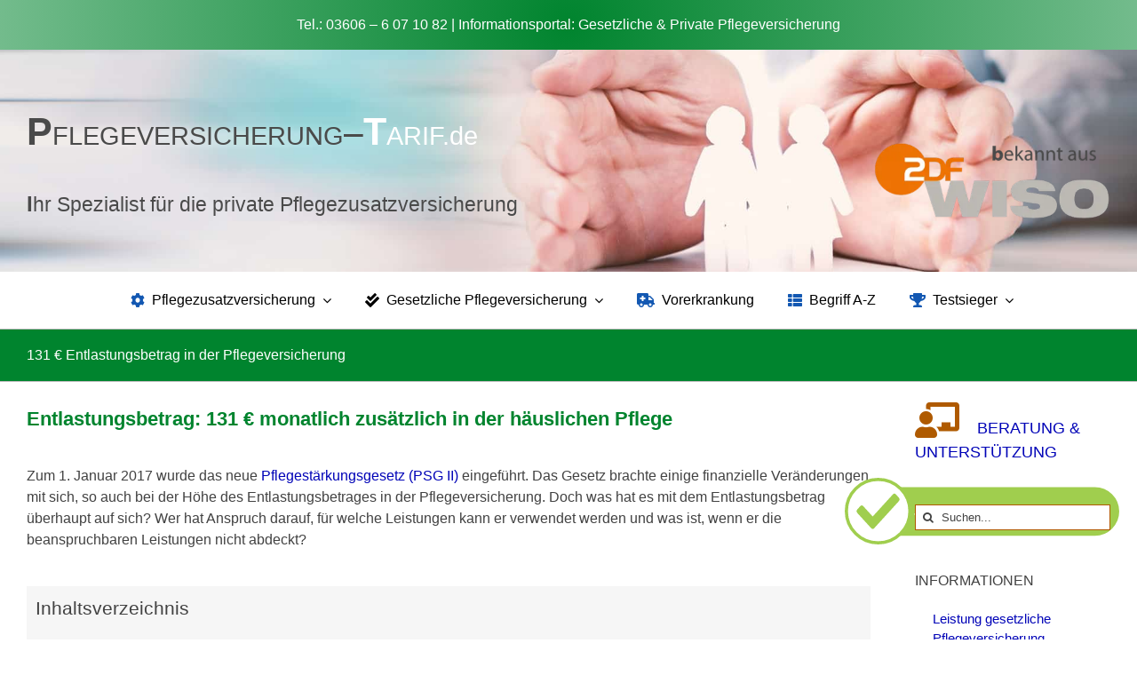

--- FILE ---
content_type: text/html
request_url: https://www.pflegeversicherung-tarif.de/pflegeversicherung/entlastungsbetrag
body_size: 28643
content:
<!DOCTYPE html>
<html class="avada-html-layout-wide avada-html-header-position-top avada-html-layout-framed" lang="de" prefix="og: https://ogp.me/ns#">
<head><meta http-equiv="Content-Type" content="text/html; charset=utf-8"/><script>if(navigator.userAgent.match(/MSIE|Internet Explorer/i)||navigator.userAgent.match(/Trident\/7\..*?rv:11/i)){var href=document.location.href;if(!href.match(/[?&]nowprocket/)){if(href.indexOf("?")==-1){if(href.indexOf("#")==-1){document.location.href=href+"?nowprocket=1"}else{document.location.href=href.replace("#","?nowprocket=1#")}}else{if(href.indexOf("#")==-1){document.location.href=href+"&nowprocket=1"}else{document.location.href=href.replace("#","&nowprocket=1#")}}}}</script><script>(()=>{class RocketLazyLoadScripts{constructor(){this.v="2.0.4",this.userEvents=["keydown","keyup","mousedown","mouseup","mousemove","mouseover","mouseout","touchmove","touchstart","touchend","touchcancel","wheel","click","dblclick","input"],this.attributeEvents=["onblur","onclick","oncontextmenu","ondblclick","onfocus","onmousedown","onmouseenter","onmouseleave","onmousemove","onmouseout","onmouseover","onmouseup","onmousewheel","onscroll","onsubmit"]}async t(){this.i(),this.o(),/iP(ad|hone)/.test(navigator.userAgent)&&this.h(),this.u(),this.l(this),this.m(),this.k(this),this.p(this),this._(),await Promise.all([this.R(),this.L()]),this.lastBreath=Date.now(),this.S(this),this.P(),this.D(),this.O(),this.M(),await this.C(this.delayedScripts.normal),await this.C(this.delayedScripts.defer),await this.C(this.delayedScripts.async),await this.T(),await this.F(),await this.j(),await this.A(),window.dispatchEvent(new Event("rocket-allScriptsLoaded")),this.everythingLoaded=!0,this.lastTouchEnd&&await new Promise(t=>setTimeout(t,500-Date.now()+this.lastTouchEnd)),this.I(),this.H(),this.U(),this.W()}i(){this.CSPIssue=sessionStorage.getItem("rocketCSPIssue"),document.addEventListener("securitypolicyviolation",t=>{this.CSPIssue||"script-src-elem"!==t.violatedDirective||"data"!==t.blockedURI||(this.CSPIssue=!0,sessionStorage.setItem("rocketCSPIssue",!0))},{isRocket:!0})}o(){window.addEventListener("pageshow",t=>{this.persisted=t.persisted,this.realWindowLoadedFired=!0},{isRocket:!0}),window.addEventListener("pagehide",()=>{this.onFirstUserAction=null},{isRocket:!0})}h(){let t;function e(e){t=e}window.addEventListener("touchstart",e,{isRocket:!0}),window.addEventListener("touchend",function i(o){o.changedTouches[0]&&t.changedTouches[0]&&Math.abs(o.changedTouches[0].pageX-t.changedTouches[0].pageX)<10&&Math.abs(o.changedTouches[0].pageY-t.changedTouches[0].pageY)<10&&o.timeStamp-t.timeStamp<200&&(window.removeEventListener("touchstart",e,{isRocket:!0}),window.removeEventListener("touchend",i,{isRocket:!0}),"INPUT"===o.target.tagName&&"text"===o.target.type||(o.target.dispatchEvent(new TouchEvent("touchend",{target:o.target,bubbles:!0})),o.target.dispatchEvent(new MouseEvent("mouseover",{target:o.target,bubbles:!0})),o.target.dispatchEvent(new PointerEvent("click",{target:o.target,bubbles:!0,cancelable:!0,detail:1,clientX:o.changedTouches[0].clientX,clientY:o.changedTouches[0].clientY})),event.preventDefault()))},{isRocket:!0})}q(t){this.userActionTriggered||("mousemove"!==t.type||this.firstMousemoveIgnored?"keyup"===t.type||"mouseover"===t.type||"mouseout"===t.type||(this.userActionTriggered=!0,this.onFirstUserAction&&this.onFirstUserAction()):this.firstMousemoveIgnored=!0),"click"===t.type&&t.preventDefault(),t.stopPropagation(),t.stopImmediatePropagation(),"touchstart"===this.lastEvent&&"touchend"===t.type&&(this.lastTouchEnd=Date.now()),"click"===t.type&&(this.lastTouchEnd=0),this.lastEvent=t.type,t.composedPath&&t.composedPath()[0].getRootNode()instanceof ShadowRoot&&(t.rocketTarget=t.composedPath()[0]),this.savedUserEvents.push(t)}u(){this.savedUserEvents=[],this.userEventHandler=this.q.bind(this),this.userEvents.forEach(t=>window.addEventListener(t,this.userEventHandler,{passive:!1,isRocket:!0})),document.addEventListener("visibilitychange",this.userEventHandler,{isRocket:!0})}U(){this.userEvents.forEach(t=>window.removeEventListener(t,this.userEventHandler,{passive:!1,isRocket:!0})),document.removeEventListener("visibilitychange",this.userEventHandler,{isRocket:!0}),this.savedUserEvents.forEach(t=>{(t.rocketTarget||t.target).dispatchEvent(new window[t.constructor.name](t.type,t))})}m(){const t="return false",e=Array.from(this.attributeEvents,t=>"data-rocket-"+t),i="["+this.attributeEvents.join("],[")+"]",o="[data-rocket-"+this.attributeEvents.join("],[data-rocket-")+"]",s=(e,i,o)=>{o&&o!==t&&(e.setAttribute("data-rocket-"+i,o),e["rocket"+i]=new Function("event",o),e.setAttribute(i,t))};new MutationObserver(t=>{for(const n of t)"attributes"===n.type&&(n.attributeName.startsWith("data-rocket-")||this.everythingLoaded?n.attributeName.startsWith("data-rocket-")&&this.everythingLoaded&&this.N(n.target,n.attributeName.substring(12)):s(n.target,n.attributeName,n.target.getAttribute(n.attributeName))),"childList"===n.type&&n.addedNodes.forEach(t=>{if(t.nodeType===Node.ELEMENT_NODE)if(this.everythingLoaded)for(const i of[t,...t.querySelectorAll(o)])for(const t of i.getAttributeNames())e.includes(t)&&this.N(i,t.substring(12));else for(const e of[t,...t.querySelectorAll(i)])for(const t of e.getAttributeNames())this.attributeEvents.includes(t)&&s(e,t,e.getAttribute(t))})}).observe(document,{subtree:!0,childList:!0,attributeFilter:[...this.attributeEvents,...e]})}I(){this.attributeEvents.forEach(t=>{document.querySelectorAll("[data-rocket-"+t+"]").forEach(e=>{this.N(e,t)})})}N(t,e){const i=t.getAttribute("data-rocket-"+e);i&&(t.setAttribute(e,i),t.removeAttribute("data-rocket-"+e))}k(t){Object.defineProperty(HTMLElement.prototype,"onclick",{get(){return this.rocketonclick||null},set(e){this.rocketonclick=e,this.setAttribute(t.everythingLoaded?"onclick":"data-rocket-onclick","this.rocketonclick(event)")}})}S(t){function e(e,i){let o=e[i];e[i]=null,Object.defineProperty(e,i,{get:()=>o,set(s){t.everythingLoaded?o=s:e["rocket"+i]=o=s}})}e(document,"onreadystatechange"),e(window,"onload"),e(window,"onpageshow");try{Object.defineProperty(document,"readyState",{get:()=>t.rocketReadyState,set(e){t.rocketReadyState=e},configurable:!0}),document.readyState="loading"}catch(t){console.log("WPRocket DJE readyState conflict, bypassing")}}l(t){this.originalAddEventListener=EventTarget.prototype.addEventListener,this.originalRemoveEventListener=EventTarget.prototype.removeEventListener,this.savedEventListeners=[],EventTarget.prototype.addEventListener=function(e,i,o){o&&o.isRocket||!t.B(e,this)&&!t.userEvents.includes(e)||t.B(e,this)&&!t.userActionTriggered||e.startsWith("rocket-")||t.everythingLoaded?t.originalAddEventListener.call(this,e,i,o):(t.savedEventListeners.push({target:this,remove:!1,type:e,func:i,options:o}),"mouseenter"!==e&&"mouseleave"!==e||t.originalAddEventListener.call(this,e,t.savedUserEvents.push,o))},EventTarget.prototype.removeEventListener=function(e,i,o){o&&o.isRocket||!t.B(e,this)&&!t.userEvents.includes(e)||t.B(e,this)&&!t.userActionTriggered||e.startsWith("rocket-")||t.everythingLoaded?t.originalRemoveEventListener.call(this,e,i,o):t.savedEventListeners.push({target:this,remove:!0,type:e,func:i,options:o})}}J(t,e){this.savedEventListeners=this.savedEventListeners.filter(i=>{let o=i.type,s=i.target||window;return e!==o||t!==s||(this.B(o,s)&&(i.type="rocket-"+o),this.$(i),!1)})}H(){EventTarget.prototype.addEventListener=this.originalAddEventListener,EventTarget.prototype.removeEventListener=this.originalRemoveEventListener,this.savedEventListeners.forEach(t=>this.$(t))}$(t){t.remove?this.originalRemoveEventListener.call(t.target,t.type,t.func,t.options):this.originalAddEventListener.call(t.target,t.type,t.func,t.options)}p(t){let e;function i(e){return t.everythingLoaded?e:e.split(" ").map(t=>"load"===t||t.startsWith("load.")?"rocket-jquery-load":t).join(" ")}function o(o){function s(e){const s=o.fn[e];o.fn[e]=o.fn.init.prototype[e]=function(){return this[0]===window&&t.userActionTriggered&&("string"==typeof arguments[0]||arguments[0]instanceof String?arguments[0]=i(arguments[0]):"object"==typeof arguments[0]&&Object.keys(arguments[0]).forEach(t=>{const e=arguments[0][t];delete arguments[0][t],arguments[0][i(t)]=e})),s.apply(this,arguments),this}}if(o&&o.fn&&!t.allJQueries.includes(o)){const e={DOMContentLoaded:[],"rocket-DOMContentLoaded":[]};for(const t in e)document.addEventListener(t,()=>{e[t].forEach(t=>t())},{isRocket:!0});o.fn.ready=o.fn.init.prototype.ready=function(i){function s(){parseInt(o.fn.jquery)>2?setTimeout(()=>i.bind(document)(o)):i.bind(document)(o)}return"function"==typeof i&&(t.realDomReadyFired?!t.userActionTriggered||t.fauxDomReadyFired?s():e["rocket-DOMContentLoaded"].push(s):e.DOMContentLoaded.push(s)),o([])},s("on"),s("one"),s("off"),t.allJQueries.push(o)}e=o}t.allJQueries=[],o(window.jQuery),Object.defineProperty(window,"jQuery",{get:()=>e,set(t){o(t)}})}P(){const t=new Map;document.write=document.writeln=function(e){const i=document.currentScript,o=document.createRange(),s=i.parentElement;let n=t.get(i);void 0===n&&(n=i.nextSibling,t.set(i,n));const c=document.createDocumentFragment();o.setStart(c,0),c.appendChild(o.createContextualFragment(e)),s.insertBefore(c,n)}}async R(){return new Promise(t=>{this.userActionTriggered?t():this.onFirstUserAction=t})}async L(){return new Promise(t=>{document.addEventListener("DOMContentLoaded",()=>{this.realDomReadyFired=!0,t()},{isRocket:!0})})}async j(){return this.realWindowLoadedFired?Promise.resolve():new Promise(t=>{window.addEventListener("load",t,{isRocket:!0})})}M(){this.pendingScripts=[];this.scriptsMutationObserver=new MutationObserver(t=>{for(const e of t)e.addedNodes.forEach(t=>{"SCRIPT"!==t.tagName||t.noModule||t.isWPRocket||this.pendingScripts.push({script:t,promise:new Promise(e=>{const i=()=>{const i=this.pendingScripts.findIndex(e=>e.script===t);i>=0&&this.pendingScripts.splice(i,1),e()};t.addEventListener("load",i,{isRocket:!0}),t.addEventListener("error",i,{isRocket:!0}),setTimeout(i,1e3)})})})}),this.scriptsMutationObserver.observe(document,{childList:!0,subtree:!0})}async F(){await this.X(),this.pendingScripts.length?(await this.pendingScripts[0].promise,await this.F()):this.scriptsMutationObserver.disconnect()}D(){this.delayedScripts={normal:[],async:[],defer:[]},document.querySelectorAll("script[type$=rocketlazyloadscript]").forEach(t=>{t.hasAttribute("data-rocket-src")?t.hasAttribute("async")&&!1!==t.async?this.delayedScripts.async.push(t):t.hasAttribute("defer")&&!1!==t.defer||"module"===t.getAttribute("data-rocket-type")?this.delayedScripts.defer.push(t):this.delayedScripts.normal.push(t):this.delayedScripts.normal.push(t)})}async _(){await this.L();let t=[];document.querySelectorAll("script[type$=rocketlazyloadscript][data-rocket-src]").forEach(e=>{let i=e.getAttribute("data-rocket-src");if(i&&!i.startsWith("data:")){i.startsWith("//")&&(i=location.protocol+i);try{const o=new URL(i).origin;o!==location.origin&&t.push({src:o,crossOrigin:e.crossOrigin||"module"===e.getAttribute("data-rocket-type")})}catch(t){}}}),t=[...new Map(t.map(t=>[JSON.stringify(t),t])).values()],this.Y(t,"preconnect")}async G(t){if(await this.K(),!0!==t.noModule||!("noModule"in HTMLScriptElement.prototype))return new Promise(e=>{let i;function o(){(i||t).setAttribute("data-rocket-status","executed"),e()}try{if(navigator.userAgent.includes("Firefox/")||""===navigator.vendor||this.CSPIssue)i=document.createElement("script"),[...t.attributes].forEach(t=>{let e=t.nodeName;"type"!==e&&("data-rocket-type"===e&&(e="type"),"data-rocket-src"===e&&(e="src"),i.setAttribute(e,t.nodeValue))}),t.text&&(i.text=t.text),t.nonce&&(i.nonce=t.nonce),i.hasAttribute("src")?(i.addEventListener("load",o,{isRocket:!0}),i.addEventListener("error",()=>{i.setAttribute("data-rocket-status","failed-network"),e()},{isRocket:!0}),setTimeout(()=>{i.isConnected||e()},1)):(i.text=t.text,o()),i.isWPRocket=!0,t.parentNode.replaceChild(i,t);else{const i=t.getAttribute("data-rocket-type"),s=t.getAttribute("data-rocket-src");i?(t.type=i,t.removeAttribute("data-rocket-type")):t.removeAttribute("type"),t.addEventListener("load",o,{isRocket:!0}),t.addEventListener("error",i=>{this.CSPIssue&&i.target.src.startsWith("data:")?(console.log("WPRocket: CSP fallback activated"),t.removeAttribute("src"),this.G(t).then(e)):(t.setAttribute("data-rocket-status","failed-network"),e())},{isRocket:!0}),s?(t.fetchPriority="high",t.removeAttribute("data-rocket-src"),t.src=s):t.src="data:text/javascript;base64,"+window.btoa(unescape(encodeURIComponent(t.text)))}}catch(i){t.setAttribute("data-rocket-status","failed-transform"),e()}});t.setAttribute("data-rocket-status","skipped")}async C(t){const e=t.shift();return e?(e.isConnected&&await this.G(e),this.C(t)):Promise.resolve()}O(){this.Y([...this.delayedScripts.normal,...this.delayedScripts.defer,...this.delayedScripts.async],"preload")}Y(t,e){this.trash=this.trash||[];let i=!0;var o=document.createDocumentFragment();t.forEach(t=>{const s=t.getAttribute&&t.getAttribute("data-rocket-src")||t.src;if(s&&!s.startsWith("data:")){const n=document.createElement("link");n.href=s,n.rel=e,"preconnect"!==e&&(n.as="script",n.fetchPriority=i?"high":"low"),t.getAttribute&&"module"===t.getAttribute("data-rocket-type")&&(n.crossOrigin=!0),t.crossOrigin&&(n.crossOrigin=t.crossOrigin),t.integrity&&(n.integrity=t.integrity),t.nonce&&(n.nonce=t.nonce),o.appendChild(n),this.trash.push(n),i=!1}}),document.head.appendChild(o)}W(){this.trash.forEach(t=>t.remove())}async T(){try{document.readyState="interactive"}catch(t){}this.fauxDomReadyFired=!0;try{await this.K(),this.J(document,"readystatechange"),document.dispatchEvent(new Event("rocket-readystatechange")),await this.K(),document.rocketonreadystatechange&&document.rocketonreadystatechange(),await this.K(),this.J(document,"DOMContentLoaded"),document.dispatchEvent(new Event("rocket-DOMContentLoaded")),await this.K(),this.J(window,"DOMContentLoaded"),window.dispatchEvent(new Event("rocket-DOMContentLoaded"))}catch(t){console.error(t)}}async A(){try{document.readyState="complete"}catch(t){}try{await this.K(),this.J(document,"readystatechange"),document.dispatchEvent(new Event("rocket-readystatechange")),await this.K(),document.rocketonreadystatechange&&document.rocketonreadystatechange(),await this.K(),this.J(window,"load"),window.dispatchEvent(new Event("rocket-load")),await this.K(),window.rocketonload&&window.rocketonload(),await this.K(),this.allJQueries.forEach(t=>t(window).trigger("rocket-jquery-load")),await this.K(),this.J(window,"pageshow");const t=new Event("rocket-pageshow");t.persisted=this.persisted,window.dispatchEvent(t),await this.K(),window.rocketonpageshow&&window.rocketonpageshow({persisted:this.persisted})}catch(t){console.error(t)}}async K(){Date.now()-this.lastBreath>45&&(await this.X(),this.lastBreath=Date.now())}async X(){return document.hidden?new Promise(t=>setTimeout(t)):new Promise(t=>requestAnimationFrame(t))}B(t,e){return e===document&&"readystatechange"===t||(e===document&&"DOMContentLoaded"===t||(e===window&&"DOMContentLoaded"===t||(e===window&&"load"===t||e===window&&"pageshow"===t)))}static run(){(new RocketLazyLoadScripts).t()}}RocketLazyLoadScripts.run()})();</script>
	<meta http-equiv="X-UA-Compatible" content="IE=edge" />
	
	<meta name="viewport" content="width=device-width, initial-scale=1" />
	
<!-- Suchmaschinen-Optimierung durch Rank Math PRO - https://rankmath.com/ -->
<title>131 € Entlastungsbetrag für die häusliche Pflege beantragen</title>
<meta name="description" content="HIER ➽ 131 € Entlastungsbetrag pro Monat für pflegebedürftige Personen ➽ Unterstützung für ➽ Angehörige ✅ Haushaltshilfe &amp; Putzfrau ✅ .."/>
<meta name="robots" content="follow, index, max-snippet:-1, max-video-preview:-1, max-image-preview:large"/>
<link rel="canonical" href="https://www.pflegeversicherung-tarif.de/pflegeversicherung/entlastungsbetrag" />
<meta property="og:locale" content="de_DE" />
<meta property="og:type" content="article" />
<meta property="og:title" content="131 € Entlastungsbetrag für die häusliche Pflege beantragen" />
<meta property="og:description" content="HIER ➽ 131 € Entlastungsbetrag pro Monat für pflegebedürftige Personen ➽ Unterstützung für ➽ Angehörige ✅ Haushaltshilfe &amp; Putzfrau ✅ .." />
<meta property="og:url" content="https://www.pflegeversicherung-tarif.de/pflegeversicherung/entlastungsbetrag" />
<meta property="og:site_name" content="Pflegeversicherung - Tarif" />
<meta property="og:updated_time" content="2025-01-22T15:59:46+02:00" />
<meta property="og:image" content="https://www.pflegeversicherung-tarif.de/wp-content/uploads/2020/09/Entlastungsbetrag.jpg" />
<meta property="og:image:secure_url" content="https://www.pflegeversicherung-tarif.de/wp-content/uploads/2020/09/Entlastungsbetrag.jpg" />
<meta property="og:image:width" content="400" />
<meta property="og:image:height" content="267" />
<meta property="og:image:alt" content="Informationen zum Entlastungsbetrag in der gesetzlichen Pflegeversicherung" />
<meta property="og:image:type" content="image/jpeg" />
<meta property="article:published_time" content="2018-11-09T10:56:34+02:00" />
<meta property="article:modified_time" content="2025-01-22T15:59:46+02:00" />
<meta name="twitter:card" content="summary_large_image" />
<meta name="twitter:title" content="131 € Entlastungsbetrag für die häusliche Pflege beantragen" />
<meta name="twitter:description" content="HIER ➽ 131 € Entlastungsbetrag pro Monat für pflegebedürftige Personen ➽ Unterstützung für ➽ Angehörige ✅ Haushaltshilfe &amp; Putzfrau ✅ .." />
<meta name="twitter:image" content="https://www.pflegeversicherung-tarif.de/wp-content/uploads/2020/09/Entlastungsbetrag.jpg" />
<meta name="twitter:label1" content="Lesedauer" />
<meta name="twitter:data1" content="58 Minuten" />
<script type="application/ld+json" class="rank-math-schema">{"@context":"https://schema.org","@graph":[{"@type":"Place","@id":"https://www.pflegeversicherung-tarif.de/#place","address":{"@type":"PostalAddress","streetAddress":"Flinsberger Str. 1","addressLocality":"Heilbad Heiligenstadt","postalCode":"37308","addressCountry":"Deutschland"}},{"@type":["InsuranceAgency","Organization"],"@id":"https://www.pflegeversicherung-tarif.de/#organization","name":"Safe-Kapital","url":"https://www.pflegeversicherung-tarif.de","email":"info@safe-kapital.de","address":{"@type":"PostalAddress","streetAddress":"Flinsberger Str. 1","addressLocality":"Heilbad Heiligenstadt","postalCode":"37308","addressCountry":"Deutschland"},"logo":{"@type":"ImageObject","@id":"https://www.pflegeversicherung-tarif.de/#logo","url":"https://www.pflegeversicherung-tarif.de/wp-content/uploads/2019/08/Banner-Pflegeversicherung-400.png","contentUrl":"https://www.pflegeversicherung-tarif.de/wp-content/uploads/2019/08/Banner-Pflegeversicherung-400.png","caption":"Pflegeversicherung - Tarif","inLanguage":"de"},"openingHours":["Monday,Tuesday,Wednesday,Thursday,Friday,Saturday,Sunday 09:00-17:00"],"location":{"@id":"https://www.pflegeversicherung-tarif.de/#place"},"image":{"@id":"https://www.pflegeversicherung-tarif.de/#logo"},"telephone":"03606- 6 07 10 82"},{"@type":"WebSite","@id":"https://www.pflegeversicherung-tarif.de/#website","url":"https://www.pflegeversicherung-tarif.de","name":"Pflegeversicherung - Tarif","publisher":{"@id":"https://www.pflegeversicherung-tarif.de/#organization"},"inLanguage":"de"},{"@type":"ImageObject","@id":"https://www.pflegeversicherung-tarif.de/wp-content/uploads/2020/09/Entlastungsbetrag.jpg","url":"https://www.pflegeversicherung-tarif.de/wp-content/uploads/2020/09/Entlastungsbetrag.jpg","width":"400","height":"267","caption":"Informationen zum Entlastungsbetrag in der gesetzlichen Pflegeversicherung","inLanguage":"de"},{"@type":"WebPage","@id":"https://www.pflegeversicherung-tarif.de/pflegeversicherung/entlastungsbetrag#webpage","url":"https://www.pflegeversicherung-tarif.de/pflegeversicherung/entlastungsbetrag","name":"131 \u20ac Entlastungsbetrag f\u00fcr die h\u00e4usliche Pflege beantragen","datePublished":"2018-11-09T10:56:34+02:00","dateModified":"2025-01-22T15:59:46+02:00","isPartOf":{"@id":"https://www.pflegeversicherung-tarif.de/#website"},"primaryImageOfPage":{"@id":"https://www.pflegeversicherung-tarif.de/wp-content/uploads/2020/09/Entlastungsbetrag.jpg"},"inLanguage":"de"},{"@type":"Article","headline":"131 \u20ac Entlastungsbetrag f\u00fcr die h\u00e4usliche Pflege beantragen","datePublished":"2018-11-09T10:56:34+02:00","dateModified":"2025-01-22T15:59:46+02:00","author":{"@type":"Person","name":"Autor"},"description":"HIER  \u27bd 125\u20ac Entlastungsbetrag pro Monat f\u00fcr pflegebed\u00fcrftige Personen  \u27bd Unterst\u00fctzung f\u00fcr  \u27bd Angeh\u00f6rige \u2705 Haushaltshilfe &amp; Putzfrau \u2705 ..","name":"131 \u20ac Entlastungsbetrag f\u00fcr die h\u00e4usliche Pflege beantragen","@id":"https://www.pflegeversicherung-tarif.de/pflegeversicherung/entlastungsbetrag#schema-550358","isPartOf":{"@id":"https://www.pflegeversicherung-tarif.de/pflegeversicherung/entlastungsbetrag#webpage"},"publisher":{"@id":"https://www.pflegeversicherung-tarif.de/#organization"},"image":{"@id":"https://www.pflegeversicherung-tarif.de/wp-content/uploads/2020/09/Entlastungsbetrag.jpg"},"inLanguage":"de","mainEntityOfPage":{"@id":"https://www.pflegeversicherung-tarif.de/pflegeversicherung/entlastungsbetrag#webpage"}}]}</script>
<!-- /Rank Math WordPress SEO Plugin -->


<link rel="alternate" type="application/rss+xml" title="Pflegeversicherung - Tarif &raquo; Feed" href="https://www.pflegeversicherung-tarif.de/feed" />
<link rel="alternate" type="application/rss+xml" title="Pflegeversicherung - Tarif &raquo; Kommentar-Feed" href="https://www.pflegeversicherung-tarif.de/comments/feed" />
								<link rel="icon" href="https://www.pflegeversicherung-tarif.de/wp-content/uploads/2020/07/pflegeversicherung-privat.png" type="image/png" />
		
					<!-- Apple Touch Icon -->
						<link rel="apple-touch-icon" sizes="180x180" href="https://www.pflegeversicherung-tarif.de/wp-content/uploads/2020/07/pflegezusatzversicherung-leistungen.png" type="image/png">
		
					<!-- Android Icon -->
						<link rel="icon" sizes="192x192" href="https://www.pflegeversicherung-tarif.de/wp-content/uploads/2020/07/pflegeversicherung-leistungen.png" type="image/png">
		
					<!-- MS Edge Icon -->
						<meta name="msapplication-TileImage" content="https://www.pflegeversicherung-tarif.de/wp-content/uploads/2020/07/pflegezusatzversicherung-rechner.png" type="image/png">
				<link rel="alternate" title="oEmbed (JSON)" type="application/json+oembed" href="https://www.pflegeversicherung-tarif.de/wp-json/oembed/1.0/embed?url=https%3A%2F%2Fwww.pflegeversicherung-tarif.de%2Fpflegeversicherung%2Fentlastungsbetrag" />
<link rel="alternate" title="oEmbed (XML)" type="text/xml+oembed" href="https://www.pflegeversicherung-tarif.de/wp-json/oembed/1.0/embed?url=https%3A%2F%2Fwww.pflegeversicherung-tarif.de%2Fpflegeversicherung%2Fentlastungsbetrag&#038;format=xml" />
<style id='wp-img-auto-sizes-contain-inline-css' type='text/css'>
img:is([sizes=auto i],[sizes^="auto," i]){contain-intrinsic-size:3000px 1500px}
/*# sourceURL=wp-img-auto-sizes-contain-inline-css */
</style>
<link data-minify="1" rel='stylesheet' id='fusion-dynamic-css-css' href='https://www.pflegeversicherung-tarif.de/wp-content/cache/min/1/wp-content/uploads/fusion-styles/bd56d20a371ce629bf334465ea7c82ce.min.css?ver=1768402792' type='text/css' media='all' />
<style id='rocket-lazyload-inline-css' type='text/css'>
.rll-youtube-player{position:relative;padding-bottom:56.23%;height:0;overflow:hidden;max-width:100%;}.rll-youtube-player:focus-within{outline: 2px solid currentColor;outline-offset: 5px;}.rll-youtube-player iframe{position:absolute;top:0;left:0;width:100%;height:100%;z-index:100;background:0 0}.rll-youtube-player img{bottom:0;display:block;left:0;margin:auto;max-width:100%;width:100%;position:absolute;right:0;top:0;border:none;height:auto;-webkit-transition:.4s all;-moz-transition:.4s all;transition:.4s all}.rll-youtube-player img:hover{-webkit-filter:brightness(75%)}.rll-youtube-player .play{height:100%;width:100%;left:0;top:0;position:absolute;background:url(https://www.pflegeversicherung-tarif.de/wp-content/plugins/wp-rocket/assets/img/youtube.png) no-repeat center;background-color: transparent !important;cursor:pointer;border:none;}
/*# sourceURL=rocket-lazyload-inline-css */
</style>
<script type="rocketlazyloadscript" data-rocket-type="text/javascript" data-rocket-src="https://www.pflegeversicherung-tarif.de/wp-includes/js/jquery/jquery.min.js?ver=3.7.1" id="jquery-core-js"></script>
<link rel="https://api.w.org/" href="https://www.pflegeversicherung-tarif.de/wp-json/" /><link rel="alternate" title="JSON" type="application/json" href="https://www.pflegeversicherung-tarif.de/wp-json/wp/v2/pages/4998" /><link rel="EditURI" type="application/rsd+xml" title="RSD" href="https://www.pflegeversicherung-tarif.de/xmlrpc.php?rsd" />

<link rel='shortlink' href='https://www.pflegeversicherung-tarif.de/?p=4998' />
<style type="text/css" id="css-fb-visibility">@media screen and (max-width: 700px){.fusion-no-small-visibility{display:none !important;}body .sm-text-align-center{text-align:center !important;}body .sm-text-align-left{text-align:left !important;}body .sm-text-align-right{text-align:right !important;}body .sm-text-align-justify{text-align:justify !important;}body .sm-flex-align-center{justify-content:center !important;}body .sm-flex-align-flex-start{justify-content:flex-start !important;}body .sm-flex-align-flex-end{justify-content:flex-end !important;}body .sm-mx-auto{margin-left:auto !important;margin-right:auto !important;}body .sm-ml-auto{margin-left:auto !important;}body .sm-mr-auto{margin-right:auto !important;}body .fusion-absolute-position-small{position:absolute;width:100%;}.awb-sticky.awb-sticky-small{ position: sticky; top: var(--awb-sticky-offset,0); }}@media screen and (min-width: 701px) and (max-width: 1100px){.fusion-no-medium-visibility{display:none !important;}body .md-text-align-center{text-align:center !important;}body .md-text-align-left{text-align:left !important;}body .md-text-align-right{text-align:right !important;}body .md-text-align-justify{text-align:justify !important;}body .md-flex-align-center{justify-content:center !important;}body .md-flex-align-flex-start{justify-content:flex-start !important;}body .md-flex-align-flex-end{justify-content:flex-end !important;}body .md-mx-auto{margin-left:auto !important;margin-right:auto !important;}body .md-ml-auto{margin-left:auto !important;}body .md-mr-auto{margin-right:auto !important;}body .fusion-absolute-position-medium{position:absolute;width:100%;}.awb-sticky.awb-sticky-medium{ position: sticky; top: var(--awb-sticky-offset,0); }}@media screen and (min-width: 1101px){.fusion-no-large-visibility{display:none !important;}body .lg-text-align-center{text-align:center !important;}body .lg-text-align-left{text-align:left !important;}body .lg-text-align-right{text-align:right !important;}body .lg-text-align-justify{text-align:justify !important;}body .lg-flex-align-center{justify-content:center !important;}body .lg-flex-align-flex-start{justify-content:flex-start !important;}body .lg-flex-align-flex-end{justify-content:flex-end !important;}body .lg-mx-auto{margin-left:auto !important;margin-right:auto !important;}body .lg-ml-auto{margin-left:auto !important;}body .lg-mr-auto{margin-right:auto !important;}body .fusion-absolute-position-large{position:absolute;width:100%;}.awb-sticky.awb-sticky-large{ position: sticky; top: var(--awb-sticky-offset,0); }}</style>		<script type="rocketlazyloadscript" data-rocket-type="text/javascript">
			var doc = document.documentElement;
			doc.setAttribute( 'data-useragent', navigator.userAgent );
		</script>
		<noscript><style id="rocket-lazyload-nojs-css">.rll-youtube-player, [data-lazy-src]{display:none !important;}</style></noscript>
	<style id='global-styles-inline-css' type='text/css'>
:root{--wp--preset--aspect-ratio--square: 1;--wp--preset--aspect-ratio--4-3: 4/3;--wp--preset--aspect-ratio--3-4: 3/4;--wp--preset--aspect-ratio--3-2: 3/2;--wp--preset--aspect-ratio--2-3: 2/3;--wp--preset--aspect-ratio--16-9: 16/9;--wp--preset--aspect-ratio--9-16: 9/16;--wp--preset--color--black: #000000;--wp--preset--color--cyan-bluish-gray: #abb8c3;--wp--preset--color--white: #ffffff;--wp--preset--color--pale-pink: #f78da7;--wp--preset--color--vivid-red: #cf2e2e;--wp--preset--color--luminous-vivid-orange: #ff6900;--wp--preset--color--luminous-vivid-amber: #fcb900;--wp--preset--color--light-green-cyan: #7bdcb5;--wp--preset--color--vivid-green-cyan: #00d084;--wp--preset--color--pale-cyan-blue: #8ed1fc;--wp--preset--color--vivid-cyan-blue: #0693e3;--wp--preset--color--vivid-purple: #9b51e0;--wp--preset--color--awb-color-1: #ffffff;--wp--preset--color--awb-color-2: #f9f9fb;--wp--preset--color--awb-color-3: #ebeaea;--wp--preset--color--awb-color-4: #e8e8e8;--wp--preset--color--awb-color-5: #e2e2e2;--wp--preset--color--awb-color-6: #00842e;--wp--preset--color--awb-color-7: #333333;--wp--preset--color--awb-color-8: #212934;--wp--preset--color--awb-color-custom-10: #00842e;--wp--preset--color--awb-color-custom-11: #00842e;--wp--preset--color--awb-color-custom-12: #747474;--wp--preset--color--awb-color-custom-13: #f6f6f6;--wp--preset--color--awb-color-custom-14: #363839;--wp--preset--color--awb-color-custom-15: #dddddd;--wp--preset--color--awb-color-custom-16: #8c8989;--wp--preset--color--awb-color-custom-17: #bfbfbf;--wp--preset--color--awb-color-custom-18: #424242;--wp--preset--gradient--vivid-cyan-blue-to-vivid-purple: linear-gradient(135deg,rgb(6,147,227) 0%,rgb(155,81,224) 100%);--wp--preset--gradient--light-green-cyan-to-vivid-green-cyan: linear-gradient(135deg,rgb(122,220,180) 0%,rgb(0,208,130) 100%);--wp--preset--gradient--luminous-vivid-amber-to-luminous-vivid-orange: linear-gradient(135deg,rgb(252,185,0) 0%,rgb(255,105,0) 100%);--wp--preset--gradient--luminous-vivid-orange-to-vivid-red: linear-gradient(135deg,rgb(255,105,0) 0%,rgb(207,46,46) 100%);--wp--preset--gradient--very-light-gray-to-cyan-bluish-gray: linear-gradient(135deg,rgb(238,238,238) 0%,rgb(169,184,195) 100%);--wp--preset--gradient--cool-to-warm-spectrum: linear-gradient(135deg,rgb(74,234,220) 0%,rgb(151,120,209) 20%,rgb(207,42,186) 40%,rgb(238,44,130) 60%,rgb(251,105,98) 80%,rgb(254,248,76) 100%);--wp--preset--gradient--blush-light-purple: linear-gradient(135deg,rgb(255,206,236) 0%,rgb(152,150,240) 100%);--wp--preset--gradient--blush-bordeaux: linear-gradient(135deg,rgb(254,205,165) 0%,rgb(254,45,45) 50%,rgb(107,0,62) 100%);--wp--preset--gradient--luminous-dusk: linear-gradient(135deg,rgb(255,203,112) 0%,rgb(199,81,192) 50%,rgb(65,88,208) 100%);--wp--preset--gradient--pale-ocean: linear-gradient(135deg,rgb(255,245,203) 0%,rgb(182,227,212) 50%,rgb(51,167,181) 100%);--wp--preset--gradient--electric-grass: linear-gradient(135deg,rgb(202,248,128) 0%,rgb(113,206,126) 100%);--wp--preset--gradient--midnight: linear-gradient(135deg,rgb(2,3,129) 0%,rgb(40,116,252) 100%);--wp--preset--font-size--small: 12px;--wp--preset--font-size--medium: 20px;--wp--preset--font-size--large: 24px;--wp--preset--font-size--x-large: 42px;--wp--preset--font-size--normal: 16px;--wp--preset--font-size--xlarge: 32px;--wp--preset--font-size--huge: 48px;--wp--preset--spacing--20: 0.44rem;--wp--preset--spacing--30: 0.67rem;--wp--preset--spacing--40: 1rem;--wp--preset--spacing--50: 1.5rem;--wp--preset--spacing--60: 2.25rem;--wp--preset--spacing--70: 3.38rem;--wp--preset--spacing--80: 5.06rem;--wp--preset--shadow--natural: 6px 6px 9px rgba(0, 0, 0, 0.2);--wp--preset--shadow--deep: 12px 12px 50px rgba(0, 0, 0, 0.4);--wp--preset--shadow--sharp: 6px 6px 0px rgba(0, 0, 0, 0.2);--wp--preset--shadow--outlined: 6px 6px 0px -3px rgb(255, 255, 255), 6px 6px rgb(0, 0, 0);--wp--preset--shadow--crisp: 6px 6px 0px rgb(0, 0, 0);}:where(.is-layout-flex){gap: 0.5em;}:where(.is-layout-grid){gap: 0.5em;}body .is-layout-flex{display: flex;}.is-layout-flex{flex-wrap: wrap;align-items: center;}.is-layout-flex > :is(*, div){margin: 0;}body .is-layout-grid{display: grid;}.is-layout-grid > :is(*, div){margin: 0;}:where(.wp-block-columns.is-layout-flex){gap: 2em;}:where(.wp-block-columns.is-layout-grid){gap: 2em;}:where(.wp-block-post-template.is-layout-flex){gap: 1.25em;}:where(.wp-block-post-template.is-layout-grid){gap: 1.25em;}.has-black-color{color: var(--wp--preset--color--black) !important;}.has-cyan-bluish-gray-color{color: var(--wp--preset--color--cyan-bluish-gray) !important;}.has-white-color{color: var(--wp--preset--color--white) !important;}.has-pale-pink-color{color: var(--wp--preset--color--pale-pink) !important;}.has-vivid-red-color{color: var(--wp--preset--color--vivid-red) !important;}.has-luminous-vivid-orange-color{color: var(--wp--preset--color--luminous-vivid-orange) !important;}.has-luminous-vivid-amber-color{color: var(--wp--preset--color--luminous-vivid-amber) !important;}.has-light-green-cyan-color{color: var(--wp--preset--color--light-green-cyan) !important;}.has-vivid-green-cyan-color{color: var(--wp--preset--color--vivid-green-cyan) !important;}.has-pale-cyan-blue-color{color: var(--wp--preset--color--pale-cyan-blue) !important;}.has-vivid-cyan-blue-color{color: var(--wp--preset--color--vivid-cyan-blue) !important;}.has-vivid-purple-color{color: var(--wp--preset--color--vivid-purple) !important;}.has-black-background-color{background-color: var(--wp--preset--color--black) !important;}.has-cyan-bluish-gray-background-color{background-color: var(--wp--preset--color--cyan-bluish-gray) !important;}.has-white-background-color{background-color: var(--wp--preset--color--white) !important;}.has-pale-pink-background-color{background-color: var(--wp--preset--color--pale-pink) !important;}.has-vivid-red-background-color{background-color: var(--wp--preset--color--vivid-red) !important;}.has-luminous-vivid-orange-background-color{background-color: var(--wp--preset--color--luminous-vivid-orange) !important;}.has-luminous-vivid-amber-background-color{background-color: var(--wp--preset--color--luminous-vivid-amber) !important;}.has-light-green-cyan-background-color{background-color: var(--wp--preset--color--light-green-cyan) !important;}.has-vivid-green-cyan-background-color{background-color: var(--wp--preset--color--vivid-green-cyan) !important;}.has-pale-cyan-blue-background-color{background-color: var(--wp--preset--color--pale-cyan-blue) !important;}.has-vivid-cyan-blue-background-color{background-color: var(--wp--preset--color--vivid-cyan-blue) !important;}.has-vivid-purple-background-color{background-color: var(--wp--preset--color--vivid-purple) !important;}.has-black-border-color{border-color: var(--wp--preset--color--black) !important;}.has-cyan-bluish-gray-border-color{border-color: var(--wp--preset--color--cyan-bluish-gray) !important;}.has-white-border-color{border-color: var(--wp--preset--color--white) !important;}.has-pale-pink-border-color{border-color: var(--wp--preset--color--pale-pink) !important;}.has-vivid-red-border-color{border-color: var(--wp--preset--color--vivid-red) !important;}.has-luminous-vivid-orange-border-color{border-color: var(--wp--preset--color--luminous-vivid-orange) !important;}.has-luminous-vivid-amber-border-color{border-color: var(--wp--preset--color--luminous-vivid-amber) !important;}.has-light-green-cyan-border-color{border-color: var(--wp--preset--color--light-green-cyan) !important;}.has-vivid-green-cyan-border-color{border-color: var(--wp--preset--color--vivid-green-cyan) !important;}.has-pale-cyan-blue-border-color{border-color: var(--wp--preset--color--pale-cyan-blue) !important;}.has-vivid-cyan-blue-border-color{border-color: var(--wp--preset--color--vivid-cyan-blue) !important;}.has-vivid-purple-border-color{border-color: var(--wp--preset--color--vivid-purple) !important;}.has-vivid-cyan-blue-to-vivid-purple-gradient-background{background: var(--wp--preset--gradient--vivid-cyan-blue-to-vivid-purple) !important;}.has-light-green-cyan-to-vivid-green-cyan-gradient-background{background: var(--wp--preset--gradient--light-green-cyan-to-vivid-green-cyan) !important;}.has-luminous-vivid-amber-to-luminous-vivid-orange-gradient-background{background: var(--wp--preset--gradient--luminous-vivid-amber-to-luminous-vivid-orange) !important;}.has-luminous-vivid-orange-to-vivid-red-gradient-background{background: var(--wp--preset--gradient--luminous-vivid-orange-to-vivid-red) !important;}.has-very-light-gray-to-cyan-bluish-gray-gradient-background{background: var(--wp--preset--gradient--very-light-gray-to-cyan-bluish-gray) !important;}.has-cool-to-warm-spectrum-gradient-background{background: var(--wp--preset--gradient--cool-to-warm-spectrum) !important;}.has-blush-light-purple-gradient-background{background: var(--wp--preset--gradient--blush-light-purple) !important;}.has-blush-bordeaux-gradient-background{background: var(--wp--preset--gradient--blush-bordeaux) !important;}.has-luminous-dusk-gradient-background{background: var(--wp--preset--gradient--luminous-dusk) !important;}.has-pale-ocean-gradient-background{background: var(--wp--preset--gradient--pale-ocean) !important;}.has-electric-grass-gradient-background{background: var(--wp--preset--gradient--electric-grass) !important;}.has-midnight-gradient-background{background: var(--wp--preset--gradient--midnight) !important;}.has-small-font-size{font-size: var(--wp--preset--font-size--small) !important;}.has-medium-font-size{font-size: var(--wp--preset--font-size--medium) !important;}.has-large-font-size{font-size: var(--wp--preset--font-size--large) !important;}.has-x-large-font-size{font-size: var(--wp--preset--font-size--x-large) !important;}
/*# sourceURL=global-styles-inline-css */
</style>
<meta name="generator" content="WP Rocket 3.20.3" data-wpr-features="wpr_delay_js wpr_defer_js wpr_minify_js wpr_lazyload_images wpr_lazyload_iframes wpr_minify_css wpr_preload_links wpr_desktop" /></head>

<body class="wp-singular page-template-default page page-id-4998 page-child parent-pageid-19 wp-theme-Avada wp-child-theme-Avada-Child-Theme has-sidebar fusion-image-hovers fusion-pagination-sizing fusion-button_type-flat fusion-button_span-no fusion-button_gradient-linear avada-image-rollover-circle-yes avada-image-rollover-yes avada-image-rollover-direction-left fusion-has-button-gradient fusion-body ltr no-mobile-sticky-header no-mobile-slidingbar fusion-disable-outline fusion-sub-menu-fade mobile-logo-pos-left layout-wide-mode avada-has-boxed-modal-shadow-light layout-scroll-offset-framed avada-has-zero-margin-offset-top fusion-top-header menu-text-align-center mobile-menu-design-modern fusion-show-pagination-text fusion-header-layout-v3 avada-responsive avada-footer-fx-none avada-menu-highlight-style-bottombar fusion-search-form-clean fusion-main-menu-search-overlay fusion-avatar-square avada-sticky-shrinkage avada-dropdown-styles avada-blog-layout-large avada-blog-archive-layout-large avada-header-shadow-no avada-menu-icon-position-left avada-has-megamenu-shadow avada-has-mainmenu-dropdown-divider avada-has-mobile-menu-search avada-has-main-nav-search-icon avada-has-megamenu-item-divider avada-has-breadcrumb-mobile-hidden avada-has-titlebar-bar_and_content avada-has-pagination-width_height avada-flyout-menu-direction-fade avada-ec-views-v1" data-awb-post-id="4998">
		<a class="skip-link screen-reader-text" href="#content">Zum Inhalt springen</a>

	<div data-rocket-location-hash="1bedd667ccdb0f2ae6123868cb70086e" id="boxed-wrapper">
		
		<div data-rocket-location-hash="c748e83a99a8efa38397a49b963eb39a" id="wrapper" class="fusion-wrapper">
			<div data-rocket-location-hash="30e21cd0d1ab48664f94f36d4ec80340" id="home" style="position:relative;top:-1px;"></div>
												<div data-rocket-location-hash="5195e2d2006cc6682477f678f4969810" class="fusion-tb-header"><div class="fusion-fullwidth fullwidth-box fusion-builder-row-1 fusion-flex-container has-pattern-background has-mask-background nonhundred-percent-fullwidth non-hundred-percent-height-scrolling fusion-no-large-visibility smallmediumheaderfooter" style="--awb-border-radius-top-left:0px;--awb-border-radius-top-right:0px;--awb-border-radius-bottom-right:0px;--awb-border-radius-bottom-left:0px;--awb-background-color:#00842e;--awb-flex-wrap:wrap;" ><div class="fusion-builder-row fusion-row fusion-flex-align-items-flex-start fusion-flex-content-wrap" style="max-width:1560px;margin-left: calc(-4% / 2 );margin-right: calc(-4% / 2 );"><div class="fusion-layout-column fusion_builder_column fusion-builder-column-0 fusion_builder_column_1_1 1_1 fusion-flex-column" style="--awb-bg-size:cover;--awb-width-large:100%;--awb-margin-top-large:0px;--awb-spacing-right-large:1.92%;--awb-margin-bottom-large:0px;--awb-spacing-left-large:1.92%;--awb-width-medium:100%;--awb-order-medium:0;--awb-spacing-right-medium:1.92%;--awb-spacing-left-medium:1.92%;--awb-width-small:100%;--awb-order-small:0;--awb-spacing-right-small:1.92%;--awb-spacing-left-small:1.92%;"><div class="fusion-column-wrapper fusion-column-has-shadow fusion-flex-justify-content-flex-start fusion-content-layout-column"><div class="fusion-text fusion-text-1"><p style="text-align: center;"><span style="color: #ffffff;"><strong><a style="color: #ffffff;" href="/"><span style="font-size: 22pt;">P</span><span style="font-size: 13pt;">FLEGEVERSICHERUNG-</span><span style="font-size: 22pt;">T</span><span style="font-size: 13pt;">ARIF.de</span></a><br />
<span style="font-size: 13pt;">03606 &#8211; 6 07 10 82</span></strong></span></p>
</div></div></div></div></div><div class="fusion-fullwidth fullwidth-box fusion-builder-row-2 fusion-flex-container has-pattern-background has-mask-background nonhundred-percent-fullwidth non-hundred-percent-height-scrolling fusion-no-large-visibility smallmediumheaderfooter fusion-custom-z-index" style="--awb-border-radius-top-left:0px;--awb-border-radius-top-right:0px;--awb-border-radius-bottom-right:0px;--awb-border-radius-bottom-left:0px;--awb-z-index:1000;--awb-padding-right:10px;--awb-padding-left:5px;--awb-margin-top:10px;--awb-flex-wrap:wrap;" ><div class="fusion-builder-row fusion-row fusion-flex-align-items-flex-start fusion-flex-content-wrap" style="max-width:1560px;margin-left: calc(-4% / 2 );margin-right: calc(-4% / 2 );"><div class="fusion-layout-column fusion_builder_column fusion-builder-column-1 fusion_builder_column_1_1 1_1 fusion-flex-column" style="--awb-bg-size:cover;--awb-width-large:100%;--awb-margin-top-large:0px;--awb-spacing-right-large:1.92%;--awb-margin-bottom-large:0px;--awb-spacing-left-large:1.92%;--awb-width-medium:100%;--awb-order-medium:0;--awb-spacing-right-medium:1.92%;--awb-spacing-left-medium:1.92%;--awb-width-small:100%;--awb-order-small:0;--awb-spacing-right-small:1.92%;--awb-spacing-left-small:1.92%;" data-scroll-devices="small-visibility,medium-visibility,large-visibility"><div class="fusion-column-wrapper fusion-column-has-shadow fusion-flex-justify-content-flex-start fusion-content-layout-column"><div class="fusion-image-element " style="text-align:right;--awb-caption-title-font-family:var(--h2_typography-font-family);--awb-caption-title-font-weight:var(--h2_typography-font-weight);--awb-caption-title-font-style:var(--h2_typography-font-style);--awb-caption-title-size:var(--h2_typography-font-size);--awb-caption-title-transform:var(--h2_typography-text-transform);--awb-caption-title-line-height:var(--h2_typography-line-height);--awb-caption-title-letter-spacing:var(--h2_typography-letter-spacing);"><span class=" fusion-imageframe imageframe-none imageframe-1 hover-type-none"><a class="fusion-no-lightbox" href="/" target="_self" aria-label="Pflegezusatzversicherung im Vergleich"><picture decoding="async" class="img-responsive wp-image-15448">
<source type="image/webp" data-lazy-srcset="https://www.pflegeversicherung-tarif.de/wp-content/uploads/2021/04/ZDF_wiso_logo-200x65.png.webp 200w, https://www.pflegeversicherung-tarif.de/wp-content/uploads/2021/04/ZDF_wiso_logo-400x129.png.webp 400w, https://www.pflegeversicherung-tarif.de/wp-content/uploads/2021/04/ZDF_wiso_logo.png.webp 600w" sizes="(max-width: 1100px) 100vw, (max-width: 700px) 100vw, 200px"/>
<img decoding="async" width="200" height="65" alt="Anbieter einer Pflegezusatzversicherung vergleichen" src="data:image/svg+xml,%3Csvg%20xmlns='http://www.w3.org/2000/svg'%20viewBox='0%200%20200%2065'%3E%3C/svg%3E" data-lazy-srcset="https://www.pflegeversicherung-tarif.de/wp-content/uploads/2021/04/ZDF_wiso_logo-200x65.png 200w, https://www.pflegeversicherung-tarif.de/wp-content/uploads/2021/04/ZDF_wiso_logo-400x129.png 400w, https://www.pflegeversicherung-tarif.de/wp-content/uploads/2021/04/ZDF_wiso_logo.png 600w" data-lazy-sizes="(max-width: 1100px) 100vw, (max-width: 700px) 100vw, 200px" data-lazy-src="https://www.pflegeversicherung-tarif.de/wp-content/uploads/2021/04/ZDF_wiso_logo-200x65.png"/><noscript><img decoding="async" width="200" height="65" alt="Anbieter einer Pflegezusatzversicherung vergleichen" src="https://www.pflegeversicherung-tarif.de/wp-content/uploads/2021/04/ZDF_wiso_logo-200x65.png" srcset="https://www.pflegeversicherung-tarif.de/wp-content/uploads/2021/04/ZDF_wiso_logo-200x65.png 200w, https://www.pflegeversicherung-tarif.de/wp-content/uploads/2021/04/ZDF_wiso_logo-400x129.png 400w, https://www.pflegeversicherung-tarif.de/wp-content/uploads/2021/04/ZDF_wiso_logo.png 600w" sizes="(max-width: 1100px) 100vw, (max-width: 700px) 100vw, 200px"/></noscript>
</picture>
</a></span></div></div></div><div class="fusion-layout-column fusion_builder_column fusion-builder-column-2 fusion_builder_column_1_1 1_1 fusion-flex-column" style="--awb-z-index:1010;--awb-bg-size:cover;--awb-width-large:100%;--awb-margin-top-large:-30px;--awb-spacing-right-large:1.92%;--awb-margin-bottom-large:-20px;--awb-spacing-left-large:1.92%;--awb-width-medium:100%;--awb-order-medium:0;--awb-spacing-right-medium:1.92%;--awb-spacing-left-medium:1.92%;--awb-width-small:100%;--awb-order-small:0;--awb-spacing-right-small:1.92%;--awb-spacing-left-small:1.92%;" data-scroll-devices="small-visibility,medium-visibility,large-visibility"><div class="fusion-column-wrapper fusion-column-has-shadow fusion-flex-justify-content-flex-start fusion-content-layout-column"><nav class="awb-menu awb-menu_row awb-menu_em-hover mobile-mode-collapse-to-button awb-menu_icons-left awb-menu_dc-yes mobile-trigger-fullwidth-off awb-menu_mobile-toggle awb-menu_indent-left mobile-size-full-absolute loading mega-menu-loading awb-menu_desktop awb-menu_dropdown awb-menu_expand-right awb-menu_transition-fade" style="--awb-main-justify-content:flex-start;--awb-mobile-trigger-font-size:18px;--awb-mobile-justify:flex-start;--awb-mobile-caret-left:auto;--awb-mobile-caret-right:0;--awb-fusion-font-family-typography:inherit;--awb-fusion-font-style-typography:normal;--awb-fusion-font-weight-typography:400;--awb-fusion-font-family-submenu-typography:inherit;--awb-fusion-font-style-submenu-typography:normal;--awb-fusion-font-weight-submenu-typography:400;--awb-fusion-font-family-mobile-typography:inherit;--awb-fusion-font-style-mobile-typography:normal;--awb-fusion-font-weight-mobile-typography:400;" aria-label="Oben Small" data-breakpoint="1100" data-count="0" data-transition-type="fade" data-transition-time="300" data-expand="right"><button type="button" class="awb-menu__m-toggle" aria-expanded="false" aria-controls="menu-oben-small"><span class="awb-menu__m-toggle-inner"><span class="collapsed-nav-text">Menü</span><span class="awb-menu__m-collapse-icon"><span class="awb-menu__m-collapse-icon-open fa-bars fas"></span><span class="awb-menu__m-collapse-icon-close fa-times fas"></span></span></span></button><ul id="menu-oben-small" class="fusion-menu awb-menu__main-ul awb-menu__main-ul_row"><li  id="menu-item-18769"  class="menu-item menu-item-type-post_type menu-item-object-page menu-item-18769 awb-menu__li awb-menu__main-li awb-menu__main-li_regular"  data-item-id="18769"><span class="awb-menu__main-background-default awb-menu__main-background-default_fade"></span><span class="awb-menu__main-background-active awb-menu__main-background-active_fade"></span><a  href="https://www.pflegeversicherung-tarif.de/pflegeversicherung/leistungen-gesetzliche-pflegeversicherung" class="awb-menu__main-a awb-menu__main-a_regular"><span class="menu-text">Gesetzliche Pflegeversicherung</span></a></li><li  id="menu-item-18772"  class="menu-item menu-item-type-post_type menu-item-object-page menu-item-has-children menu-item-18772 awb-menu__li awb-menu__main-li awb-menu__main-li_regular"  data-item-id="18772"><span class="awb-menu__main-background-default awb-menu__main-background-default_fade"></span><span class="awb-menu__main-background-active awb-menu__main-background-active_fade"></span><a  href="https://www.pflegeversicherung-tarif.de/durchschnittliche-pflegekosten" class="awb-menu__main-a awb-menu__main-a_regular"><span class="menu-text">Ø Pflegekosten im Pflegeheim</span><span class="awb-menu__open-nav-submenu-hover"></span></a><button type="button" aria-label="Open submenu of Ø Pflegekosten im Pflegeheim" aria-expanded="false" class="awb-menu__open-nav-submenu_mobile awb-menu__open-nav-submenu_main"></button><ul class="awb-menu__sub-ul awb-menu__sub-ul_main"><li  id="menu-item-25540"  class="menu-item menu-item-type-post_type menu-item-object-page menu-item-25540 awb-menu__li awb-menu__sub-li" ><a  href="https://www.pflegeversicherung-tarif.de/durchschnittliche-pflegekosten/ambulanter-pflegedienst" class="awb-menu__sub-a"><span>Ambulanter Pflegedienst</span></a></li><li  id="menu-item-25596"  class="menu-item menu-item-type-post_type menu-item-object-page menu-item-25596 awb-menu__li awb-menu__sub-li" ><a  href="https://www.pflegeversicherung-tarif.de/durchschnittliche-pflegekosten/angehoerige-laien" class="awb-menu__sub-a"><span>Pflege durch Angehörige</span></a></li></ul></li><li  id="menu-item-18773"  class="menu-item menu-item-type-post_type menu-item-object-page menu-item-18773 awb-menu__li awb-menu__main-li awb-menu__main-li_regular"  data-item-id="18773"><span class="awb-menu__main-background-default awb-menu__main-background-default_fade"></span><span class="awb-menu__main-background-active awb-menu__main-background-active_fade"></span><a  href="https://www.pflegeversicherung-tarif.de/ehegattenunterhalt" class="awb-menu__main-a awb-menu__main-a_regular"><span class="menu-text">Ehegattenunterhalt</span></a></li><li  id="menu-item-18748"  class="menu-item menu-item-type-post_type menu-item-object-page menu-item-has-children menu-item-18748 awb-menu__li awb-menu__main-li awb-menu__main-li_regular"  data-item-id="18748"><span class="awb-menu__main-background-default awb-menu__main-background-default_fade"></span><span class="awb-menu__main-background-active awb-menu__main-background-active_fade"></span><a  href="https://www.pflegeversicherung-tarif.de/pflegezusatzversicherung" class="awb-menu__main-a awb-menu__main-a_regular"><span class="menu-text">Pflegezusatzversicherung</span><span class="awb-menu__open-nav-submenu-hover"></span></a><button type="button" aria-label="Open submenu of Pflegezusatzversicherung" aria-expanded="false" class="awb-menu__open-nav-submenu_mobile awb-menu__open-nav-submenu_main"></button><ul class="awb-menu__sub-ul awb-menu__sub-ul_main"><li  id="menu-item-18751"  class="menu-item menu-item-type-post_type menu-item-object-page menu-item-18751 awb-menu__li awb-menu__sub-li" ><a  href="https://www.pflegeversicherung-tarif.de/pflegetagegeldversicherung" class="awb-menu__sub-a"><span>Pflegetagegeld</span></a></li><li  id="menu-item-18756"  class="menu-item menu-item-type-post_type menu-item-object-page menu-item-18756 awb-menu__li awb-menu__sub-li" ><a  href="https://www.pflegeversicherung-tarif.de/pflege-bahr-versicherung" class="awb-menu__sub-a"><span>Pflege Bahr</span></a></li><li  id="menu-item-18762"  class="menu-item menu-item-type-post_type menu-item-object-page menu-item-18762 awb-menu__li awb-menu__sub-li" ><a  href="https://www.pflegeversicherung-tarif.de/pflegekostenversicherung" class="awb-menu__sub-a"><span>Pflegekostenversicherung</span></a></li><li  id="menu-item-18764"  class="menu-item menu-item-type-post_type menu-item-object-page menu-item-18764 awb-menu__li awb-menu__sub-li" ><a  href="https://www.pflegeversicherung-tarif.de/pflegerentenversicherung" class="awb-menu__sub-a"><span>Pflegerentenversicherung</span></a></li></ul></li><li  id="menu-item-25106"  class="menu-item menu-item-type-post_type menu-item-object-page menu-item-25106 awb-menu__li awb-menu__main-li awb-menu__main-li_regular"  data-item-id="25106"><span class="awb-menu__main-background-default awb-menu__main-background-default_fade"></span><span class="awb-menu__main-background-active awb-menu__main-background-active_fade"></span><a  href="https://www.pflegeversicherung-tarif.de/pflegeversicherung/online-rechner" class="awb-menu__main-a awb-menu__main-a_regular"><span class="menu-text">Pflegezusatz &#8211; Vergleichsrechner</span></a></li><li  id="menu-item-18777"  class="menu-item menu-item-type-post_type menu-item-object-page menu-item-18777 awb-menu__li awb-menu__main-li awb-menu__main-li_regular"  data-item-id="18777"><span class="awb-menu__main-background-default awb-menu__main-background-default_fade"></span><span class="awb-menu__main-background-active awb-menu__main-background-active_fade"></span><a  href="https://www.pflegeversicherung-tarif.de/versicherbare-krankheiten" class="awb-menu__main-a awb-menu__main-a_regular"><span class="menu-text">Vorerkrankung</span></a></li><li  id="menu-item-18779"  class="menu-item menu-item-type-post_type menu-item-object-page menu-item-18779 awb-menu__li awb-menu__main-li awb-menu__main-li_regular"  data-item-id="18779"><span class="awb-menu__main-background-default awb-menu__main-background-default_fade"></span><span class="awb-menu__main-background-active awb-menu__main-background-active_fade"></span><a  href="https://www.pflegeversicherung-tarif.de/test-testsieger" class="awb-menu__main-a awb-menu__main-a_regular"><span class="menu-text">Testsieger</span></a></li></ul></nav></div></div></div></div><div class="fusion-fullwidth fullwidth-box fusion-builder-row-3 fusion-flex-container has-pattern-background has-mask-background hundred-percent-fullwidth non-hundred-percent-height-scrolling fusion-no-large-visibility smallmediumheaderfooter fusion-sticky-container fusion-custom-z-index" style="--awb-border-radius-top-left:0px;--awb-border-radius-top-right:0px;--awb-border-radius-bottom-right:0px;--awb-border-radius-bottom-left:0px;--awb-z-index:10000;--awb-padding-top:10px;--awb-margin-bottom:10px;--awb-background-color:#ffffff;--awb-flex-wrap:wrap;" data-transition-offset="0" data-scroll-offset="0" data-sticky-small-visibility="1" data-sticky-medium-visibility="1" ><div class="fusion-builder-row fusion-row fusion-flex-align-items-flex-start fusion-flex-content-wrap" style="width:104% !important;max-width:104% !important;margin-left: calc(-4% / 2 );margin-right: calc(-4% / 2 );"><div class="fusion-layout-column fusion_builder_column fusion-builder-column-3 fusion_builder_column_1_1 1_1 fusion-flex-column fusion-flex-align-self-center" style="--awb-bg-color:#ffffff;--awb-bg-color-hover:#ffffff;--awb-bg-size:cover;--awb-width-large:100%;--awb-margin-top-large:0px;--awb-spacing-right-large:0%;--awb-margin-bottom-large:0px;--awb-spacing-left-large:0%;--awb-width-medium:100%;--awb-order-medium:0;--awb-spacing-right-medium:1.92%;--awb-spacing-left-medium:1.92%;--awb-width-small:100%;--awb-order-small:0;--awb-spacing-right-small:1.92%;--awb-spacing-left-small:1.92%;" data-scroll-devices="small-visibility,medium-visibility,large-visibility"><div class="fusion-column-wrapper fusion-column-has-shadow fusion-flex-justify-content-space-evenly fusion-content-layout-column"><div class="fusion-search-element fusion-search-element-1 fusion-display-sticky-only fusion-search-form-clean" style="--awb-text-size:18px;">		<form role="search" class="searchform fusion-search-form  fusion-live-search fusion-search-form-clean" method="get" action="https://www.pflegeversicherung-tarif.de/">
			<div class="fusion-search-form-content">

				
				<div class="fusion-search-field search-field">
					<label><span class="screen-reader-text">Suche nach:</span>
													<input type="search" class="s fusion-live-search-input" name="s" id="fusion-live-search-input-0" autocomplete="off" placeholder="Search..." required aria-required="true" aria-label="Search..."/>
											</label>
				</div>
				<div class="fusion-search-button search-button">
					<input type="submit" class="fusion-search-submit searchsubmit" aria-label="Suche" value="&#xf002;" />
										<div class="fusion-slider-loading"></div>
									</div>

				<input type="hidden" name="post_type[]" value="page" /><input type="hidden" name="search_limit_to_post_titles" value="0" /><input type="hidden" name="add_woo_product_skus" value="0" /><input type="hidden" name="live_min_character" value="4" /><input type="hidden" name="live_posts_per_page" value="100" /><input type="hidden" name="live_search_display_featured_image" value="1" /><input type="hidden" name="live_search_display_post_type" value="0" /><input type="hidden" name="fs" value="1" />
			</div>


							<div class="fusion-search-results-wrapper"><div class="fusion-search-results"></div></div>
			
		</form>
		</div><nav class="awb-menu awb-menu_row awb-menu_em-hover mobile-mode-collapse-to-button awb-menu_icons-left awb-menu_dc-yes mobile-trigger-fullwidth-off awb-menu_mobile-toggle awb-menu_indent-left mobile-size-full-absolute loading mega-menu-loading awb-menu_desktop awb-menu_arrows-active awb-menu_arrows-main awb-menu_arrows-sub awb-menu_dropdown awb-menu_expand-right awb-menu_transition-fade fusion-display-sticky-only" style="--awb-transition-time:0;--awb-text-transform:none;--awb-justify-content:center;--awb-items-padding-right:15px;--awb-items-padding-left:15px;--awb-border-color:#e91e63;--awb-submenu-bg:#d3d3d3;--awb-submenu-text-transform:none;--awb-submenu-max-width:260px;--awb-icons-size:20;--awb-icons-color:#1358b2;--awb-main-justify-content:flex-start;--awb-mobile-trigger-font-size:18px;--awb-mobile-justify:flex-start;--awb-mobile-caret-left:auto;--awb-mobile-caret-right:0;--awb-fusion-font-family-typography:inherit;--awb-fusion-font-style-typography:normal;--awb-fusion-font-weight-typography:400;--awb-fusion-font-family-submenu-typography:inherit;--awb-fusion-font-style-submenu-typography:normal;--awb-fusion-font-weight-submenu-typography:400;--awb-fusion-font-family-mobile-typography:inherit;--awb-fusion-font-style-mobile-typography:normal;--awb-fusion-font-weight-mobile-typography:400;" aria-label="Oben Small" data-breakpoint="1100" data-count="1" data-transition-type="bottom-vertical" data-transition-time="0" data-expand="right"><button type="button" class="awb-menu__m-toggle" aria-expanded="false" aria-controls="menu-oben-small"><span class="awb-menu__m-toggle-inner"><span class="collapsed-nav-text">Menü</span><span class="awb-menu__m-collapse-icon"><span class="awb-menu__m-collapse-icon-open fa-bars fas"></span><span class="awb-menu__m-collapse-icon-close fa-times fas"></span></span></span></button><ul id="menu-oben-small-1" class="fusion-menu awb-menu__main-ul awb-menu__main-ul_row"><li   class="menu-item menu-item-type-post_type menu-item-object-page menu-item-18769 awb-menu__li awb-menu__main-li awb-menu__main-li_regular awb-menu__main-li_with-active-arrow awb-menu__main-li_with-main-arrow awb-menu__main-li_with-arrow"  data-item-id="18769"><span class="awb-menu__main-background-default awb-menu__main-background-default_bottom-vertical"></span><span class="awb-menu__main-background-active awb-menu__main-background-active_bottom-vertical"></span><a  href="https://www.pflegeversicherung-tarif.de/pflegeversicherung/leistungen-gesetzliche-pflegeversicherung" class="awb-menu__main-a awb-menu__main-a_regular"><span class="menu-text">Gesetzliche Pflegeversicherung</span></a></li><li   class="menu-item menu-item-type-post_type menu-item-object-page menu-item-has-children menu-item-18772 awb-menu__li awb-menu__main-li awb-menu__main-li_regular awb-menu__main-li_with-active-arrow awb-menu__main-li_with-main-arrow awb-menu__main-li_with-sub-arrow awb-menu__main-li_with-arrow"  data-item-id="18772"><span class="awb-menu__main-background-default awb-menu__main-background-default_bottom-vertical"></span><span class="awb-menu__main-background-active awb-menu__main-background-active_bottom-vertical"></span><a  href="https://www.pflegeversicherung-tarif.de/durchschnittliche-pflegekosten" class="awb-menu__main-a awb-menu__main-a_regular"><span class="menu-text">Ø Pflegekosten im Pflegeheim</span><span class="awb-menu__open-nav-submenu-hover"></span></a><button type="button" aria-label="Open submenu of Ø Pflegekosten im Pflegeheim" aria-expanded="false" class="awb-menu__open-nav-submenu_mobile awb-menu__open-nav-submenu_main"></button><span class="awb-menu__sub-arrow"></span><ul class="awb-menu__sub-ul awb-menu__sub-ul_main"><li   class="menu-item menu-item-type-post_type menu-item-object-page menu-item-25540 awb-menu__li awb-menu__sub-li" ><a  href="https://www.pflegeversicherung-tarif.de/durchschnittliche-pflegekosten/ambulanter-pflegedienst" class="awb-menu__sub-a"><span>Ambulanter Pflegedienst</span></a></li><li   class="menu-item menu-item-type-post_type menu-item-object-page menu-item-25596 awb-menu__li awb-menu__sub-li" ><a  href="https://www.pflegeversicherung-tarif.de/durchschnittliche-pflegekosten/angehoerige-laien" class="awb-menu__sub-a"><span>Pflege durch Angehörige</span></a></li></ul></li><li   class="menu-item menu-item-type-post_type menu-item-object-page menu-item-18773 awb-menu__li awb-menu__main-li awb-menu__main-li_regular awb-menu__main-li_with-active-arrow awb-menu__main-li_with-main-arrow awb-menu__main-li_with-arrow"  data-item-id="18773"><span class="awb-menu__main-background-default awb-menu__main-background-default_bottom-vertical"></span><span class="awb-menu__main-background-active awb-menu__main-background-active_bottom-vertical"></span><a  href="https://www.pflegeversicherung-tarif.de/ehegattenunterhalt" class="awb-menu__main-a awb-menu__main-a_regular"><span class="menu-text">Ehegattenunterhalt</span></a></li><li   class="menu-item menu-item-type-post_type menu-item-object-page menu-item-has-children menu-item-18748 awb-menu__li awb-menu__main-li awb-menu__main-li_regular awb-menu__main-li_with-active-arrow awb-menu__main-li_with-main-arrow awb-menu__main-li_with-sub-arrow awb-menu__main-li_with-arrow"  data-item-id="18748"><span class="awb-menu__main-background-default awb-menu__main-background-default_bottom-vertical"></span><span class="awb-menu__main-background-active awb-menu__main-background-active_bottom-vertical"></span><a  href="https://www.pflegeversicherung-tarif.de/pflegezusatzversicherung" class="awb-menu__main-a awb-menu__main-a_regular"><span class="menu-text">Pflegezusatzversicherung</span><span class="awb-menu__open-nav-submenu-hover"></span></a><button type="button" aria-label="Open submenu of Pflegezusatzversicherung" aria-expanded="false" class="awb-menu__open-nav-submenu_mobile awb-menu__open-nav-submenu_main"></button><span class="awb-menu__sub-arrow"></span><ul class="awb-menu__sub-ul awb-menu__sub-ul_main"><li   class="menu-item menu-item-type-post_type menu-item-object-page menu-item-18751 awb-menu__li awb-menu__sub-li" ><a  href="https://www.pflegeversicherung-tarif.de/pflegetagegeldversicherung" class="awb-menu__sub-a"><span>Pflegetagegeld</span></a></li><li   class="menu-item menu-item-type-post_type menu-item-object-page menu-item-18756 awb-menu__li awb-menu__sub-li" ><a  href="https://www.pflegeversicherung-tarif.de/pflege-bahr-versicherung" class="awb-menu__sub-a"><span>Pflege Bahr</span></a></li><li   class="menu-item menu-item-type-post_type menu-item-object-page menu-item-18762 awb-menu__li awb-menu__sub-li" ><a  href="https://www.pflegeversicherung-tarif.de/pflegekostenversicherung" class="awb-menu__sub-a"><span>Pflegekostenversicherung</span></a></li><li   class="menu-item menu-item-type-post_type menu-item-object-page menu-item-18764 awb-menu__li awb-menu__sub-li" ><a  href="https://www.pflegeversicherung-tarif.de/pflegerentenversicherung" class="awb-menu__sub-a"><span>Pflegerentenversicherung</span></a></li></ul></li><li   class="menu-item menu-item-type-post_type menu-item-object-page menu-item-25106 awb-menu__li awb-menu__main-li awb-menu__main-li_regular awb-menu__main-li_with-active-arrow awb-menu__main-li_with-main-arrow awb-menu__main-li_with-arrow"  data-item-id="25106"><span class="awb-menu__main-background-default awb-menu__main-background-default_bottom-vertical"></span><span class="awb-menu__main-background-active awb-menu__main-background-active_bottom-vertical"></span><a  href="https://www.pflegeversicherung-tarif.de/pflegeversicherung/online-rechner" class="awb-menu__main-a awb-menu__main-a_regular"><span class="menu-text">Pflegezusatz &#8211; Vergleichsrechner</span></a></li><li   class="menu-item menu-item-type-post_type menu-item-object-page menu-item-18777 awb-menu__li awb-menu__main-li awb-menu__main-li_regular awb-menu__main-li_with-active-arrow awb-menu__main-li_with-main-arrow awb-menu__main-li_with-arrow"  data-item-id="18777"><span class="awb-menu__main-background-default awb-menu__main-background-default_bottom-vertical"></span><span class="awb-menu__main-background-active awb-menu__main-background-active_bottom-vertical"></span><a  href="https://www.pflegeversicherung-tarif.de/versicherbare-krankheiten" class="awb-menu__main-a awb-menu__main-a_regular"><span class="menu-text">Vorerkrankung</span></a></li><li   class="menu-item menu-item-type-post_type menu-item-object-page menu-item-18779 awb-menu__li awb-menu__main-li awb-menu__main-li_regular awb-menu__main-li_with-active-arrow awb-menu__main-li_with-main-arrow awb-menu__main-li_with-arrow"  data-item-id="18779"><span class="awb-menu__main-background-default awb-menu__main-background-default_bottom-vertical"></span><span class="awb-menu__main-background-active awb-menu__main-background-active_bottom-vertical"></span><a  href="https://www.pflegeversicherung-tarif.de/test-testsieger" class="awb-menu__main-a awb-menu__main-a_regular"><span class="menu-text">Testsieger</span></a></li></ul></nav></div></div></div></div><div class="fusion-fullwidth fullwidth-box fusion-builder-row-4 fusion-flex-container has-pattern-background has-mask-background hundred-percent-fullwidth non-hundred-percent-height-scrolling fusion-no-small-visibility fusion-no-medium-visibility" style="--awb-border-radius-top-left:0px;--awb-border-radius-top-right:0px;--awb-border-radius-bottom-right:0px;--awb-border-radius-bottom-left:0px;--awb-padding-top:0px;--awb-padding-right:0px;--awb-padding-bottom:0px;--awb-padding-left:0px;--awb-margin-top:0px;--awb-margin-bottom:0px;--awb-background-image:radial-gradient(circle at center center, #00842e 0%,rgba(0,132,46,0.55) 100%);--awb-flex-wrap:wrap;" ><div class="fusion-builder-row fusion-row fusion-flex-align-items-flex-start fusion-flex-content-wrap" style="width:104% !important;max-width:104% !important;margin-left: calc(-4% / 2 );margin-right: calc(-4% / 2 );"><div class="fusion-layout-column fusion_builder_column fusion-builder-column-4 fusion_builder_column_1_1 1_1 fusion-flex-column" style="--awb-bg-size:cover;--awb-width-large:100%;--awb-margin-top-large:0px;--awb-spacing-right-large:0%;--awb-margin-bottom-large:0px;--awb-spacing-left-large:0%;--awb-width-medium:100%;--awb-order-medium:0;--awb-spacing-right-medium:1.92%;--awb-spacing-left-medium:1.92%;--awb-width-small:100%;--awb-order-small:0;--awb-spacing-right-small:1.92%;--awb-spacing-left-small:1.92%;"><div class="fusion-column-wrapper fusion-column-has-shadow fusion-flex-justify-content-flex-start fusion-content-layout-column"><div class="fusion-text fusion-text-2" style="--awb-text-color:#ffffff;"><p style="text-align: center;"><span style="color: #ffffff;">Tel.: 03606 &#8211; 6 07 10 82 | Informationsportal: Gesetzliche &amp; Private Pflegeversicherung</span></p>
</div></div></div></div></div><div data-bg="https://www.pflegeversicherung-tarif.de/wp-content/uploads/2021/04/header-pflegeversicherung-tarif-vergleich.jpg" class="fusion-fullwidth fullwidth-box fusion-builder-row-5 fusion-flex-container has-pattern-background has-mask-background fusion-parallax-none nonhundred-percent-fullwidth non-hundred-percent-height-scrolling fusion-no-small-visibility fusion-no-medium-visibility rocket-lazyload" style="--awb-border-radius-top-left:0px;--awb-border-radius-top-right:0px;--awb-border-radius-bottom-right:0px;--awb-border-radius-bottom-left:0px;--awb-min-height:250px;--awb-background-size:cover;--awb-flex-wrap:wrap;" ><div class="fusion-builder-row fusion-row fusion-flex-align-items-flex-start fusion-flex-content-wrap" style="max-width:1560px;margin-left: calc(-4% / 2 );margin-right: calc(-4% / 2 );"><div class="fusion-layout-column fusion_builder_column fusion-builder-column-5 fusion_builder_column_1_1 1_1 fusion-flex-column" style="--awb-bg-size:cover;--awb-width-large:100%;--awb-margin-top-large:0px;--awb-spacing-right-large:1.92%;--awb-margin-bottom-large:20px;--awb-spacing-left-large:1.92%;--awb-width-medium:100%;--awb-order-medium:0;--awb-spacing-right-medium:1.92%;--awb-spacing-left-medium:1.92%;--awb-width-small:100%;--awb-order-small:0;--awb-spacing-right-small:1.92%;--awb-spacing-left-small:1.92%;"><div class="fusion-column-wrapper fusion-column-has-shadow fusion-flex-justify-content-flex-start fusion-content-layout-column"></div></div><div class="fusion-layout-column fusion_builder_column fusion-builder-column-6 fusion_builder_column_3_4 3_4 fusion-flex-column" style="--awb-bg-size:cover;--awb-width-large:75%;--awb-margin-top-large:0px;--awb-spacing-right-large:2.56%;--awb-margin-bottom-large:20px;--awb-spacing-left-large:2.56%;--awb-width-medium:100%;--awb-order-medium:0;--awb-spacing-right-medium:1.92%;--awb-spacing-left-medium:1.92%;--awb-width-small:100%;--awb-order-small:0;--awb-spacing-right-small:1.92%;--awb-spacing-left-small:1.92%;"><div class="fusion-column-wrapper fusion-column-has-shadow fusion-flex-justify-content-flex-end fusion-content-layout-column"><div class="fusion-text fusion-text-3"><p><a href="/"><span style="color: #4a4a4a; font-size: 39px;" data-fusion-font="true"><span style="font-size: 32pt;"><b style="color: #4a4a4a;">P</b></span><span style="color: #4a4a4a; font-size: 22pt;">FLEGEVERSICHERUNG</span>&#8211;</span><span style="color: #ffffff; font-size: 39px;" data-fusion-font="true"><span style="font-size: 32pt;"><b>T</b></span><span style="font-size: 22pt;">ARIF.de</span></span></a></p>
</div><div class="fusion-text fusion-text-4"><p><span style="font-size: 17pt;"><a href="/"><span style="color: #4a4a4a;" data-fusion-font="true"><strong><span style="font-size: 18pt;">I</span></strong>hr Spezialist für die private Pflegezusatzversicherung</span></a></span></p>
</div></div></div><div class="fusion-layout-column fusion_builder_column fusion-builder-column-7 fusion_builder_column_1_4 1_4 fusion-flex-column" style="--awb-bg-size:cover;--awb-width-large:25%;--awb-margin-top-large:0px;--awb-spacing-right-large:7.68%;--awb-margin-bottom-large:20px;--awb-spacing-left-large:7.68%;--awb-width-medium:100%;--awb-order-medium:0;--awb-spacing-right-medium:1.92%;--awb-spacing-left-medium:1.92%;--awb-width-small:100%;--awb-order-small:0;--awb-spacing-right-small:1.92%;--awb-spacing-left-small:1.92%;"><div class="fusion-column-wrapper fusion-column-has-shadow fusion-flex-justify-content-flex-end fusion-content-layout-column"><div class="fusion-separator fusion-full-width-sep" style="align-self: center;margin-left: auto;margin-right: auto;margin-top:60px;width:100%;"></div><div class="fusion-image-element " style="text-align:right;--awb-max-width:400px;--awb-caption-title-font-family:var(--h2_typography-font-family);--awb-caption-title-font-weight:var(--h2_typography-font-weight);--awb-caption-title-font-style:var(--h2_typography-font-style);--awb-caption-title-size:var(--h2_typography-font-size);--awb-caption-title-transform:var(--h2_typography-text-transform);--awb-caption-title-line-height:var(--h2_typography-line-height);--awb-caption-title-letter-spacing:var(--h2_typography-letter-spacing);"><span class=" fusion-imageframe imageframe-none imageframe-2 hover-type-none"><a class="fusion-no-lightbox" href="/" target="_self" aria-label="Pflegezusatzversicherung im Vergleich"><picture fetchpriority="high" decoding="async" class="img-responsive wp-image-15448">
<source type="image/webp" data-lazy-srcset="https://www.pflegeversicherung-tarif.de/wp-content/uploads/2021/04/ZDF_wiso_logo-200x65.png.webp 200w, https://www.pflegeversicherung-tarif.de/wp-content/uploads/2021/04/ZDF_wiso_logo-400x129.png.webp 400w, https://www.pflegeversicherung-tarif.de/wp-content/uploads/2021/04/ZDF_wiso_logo.png.webp 600w" sizes="(max-width: 1100px) 100vw, (max-width: 700px) 100vw, 400px"/>
<img fetchpriority="high" decoding="async" width="600" height="194" alt="Anbieter einer Pflegezusatzversicherung vergleichen" src="data:image/svg+xml,%3Csvg%20xmlns='http://www.w3.org/2000/svg'%20viewBox='0%200%20600%20194'%3E%3C/svg%3E" data-lazy-srcset="https://www.pflegeversicherung-tarif.de/wp-content/uploads/2021/04/ZDF_wiso_logo-200x65.png 200w, https://www.pflegeversicherung-tarif.de/wp-content/uploads/2021/04/ZDF_wiso_logo-400x129.png 400w, https://www.pflegeversicherung-tarif.de/wp-content/uploads/2021/04/ZDF_wiso_logo.png 600w" data-lazy-sizes="(max-width: 1100px) 100vw, (max-width: 700px) 100vw, 400px" data-lazy-src="https://www.pflegeversicherung-tarif.de/wp-content/uploads/2021/04/ZDF_wiso_logo.png"/><noscript><img fetchpriority="high" decoding="async" width="600" height="194" alt="Anbieter einer Pflegezusatzversicherung vergleichen" src="https://www.pflegeversicherung-tarif.de/wp-content/uploads/2021/04/ZDF_wiso_logo.png" srcset="https://www.pflegeversicherung-tarif.de/wp-content/uploads/2021/04/ZDF_wiso_logo-200x65.png 200w, https://www.pflegeversicherung-tarif.de/wp-content/uploads/2021/04/ZDF_wiso_logo-400x129.png 400w, https://www.pflegeversicherung-tarif.de/wp-content/uploads/2021/04/ZDF_wiso_logo.png 600w" sizes="(max-width: 1100px) 100vw, (max-width: 700px) 100vw, 400px"/></noscript>
</picture>
</a></span></div></div></div></div></div><div class="fusion-fullwidth fullwidth-box fusion-builder-row-6 fusion-flex-container has-pattern-background has-mask-background hundred-percent-fullwidth non-hundred-percent-height-scrolling fusion-no-small-visibility fusion-no-medium-visibility fusion-sticky-container fusion-custom-z-index" style="--awb-border-radius-top-left:0px;--awb-border-radius-top-right:0px;--awb-border-radius-bottom-right:0px;--awb-border-radius-bottom-left:0px;--awb-z-index:10000;--awb-background-color:#ffffff;--awb-flex-wrap:wrap;" data-transition-offset="0" data-scroll-offset="0" data-sticky-medium-visibility="1" data-sticky-large-visibility="1" ><div class="fusion-builder-row fusion-row fusion-flex-align-items-flex-start fusion-flex-content-wrap" style="width:104% !important;max-width:104% !important;margin-left: calc(-4% / 2 );margin-right: calc(-4% / 2 );"><div class="fusion-layout-column fusion_builder_column fusion-builder-column-8 fusion_builder_column_1_1 1_1 fusion-flex-column fusion-flex-align-self-center" style="--awb-bg-color:#ffffff;--awb-bg-color-hover:#ffffff;--awb-bg-size:cover;--awb-width-large:100%;--awb-margin-top-large:0px;--awb-spacing-right-large:0%;--awb-margin-bottom-large:0px;--awb-spacing-left-large:0%;--awb-width-medium:100%;--awb-order-medium:0;--awb-spacing-right-medium:1.92%;--awb-spacing-left-medium:1.92%;--awb-width-small:100%;--awb-order-small:0;--awb-spacing-right-small:1.92%;--awb-spacing-left-small:1.92%;"><div class="fusion-column-wrapper fusion-column-has-shadow fusion-flex-justify-content-space-evenly fusion-content-layout-column"><nav class="awb-menu awb-menu_row awb-menu_em-hover mobile-mode-collapse-to-button awb-menu_icons-left awb-menu_dc-yes mobile-trigger-fullwidth-off awb-menu_mobile-toggle awb-menu_indent-left mobile-size-full-absolute loading mega-menu-loading awb-menu_desktop awb-menu_arrows-active awb-menu_arrows-main awb-menu_dropdown awb-menu_expand-right awb-menu_transition-fade" style="--awb-transition-time:0;--awb-text-transform:none;--awb-justify-content:center;--awb-items-padding-right:15px;--awb-items-padding-left:15px;--awb-border-color:#e91e63;--awb-color:#000000;--awb-active-color:#000000;--awb-submenu-bg:#d3d3d3;--awb-submenu-text-transform:none;--awb-submenu-max-width:260px;--awb-icons-color:#1358b2;--awb-main-justify-content:flex-start;--awb-mobile-trigger-font-size:18px;--awb-mobile-justify:flex-start;--awb-mobile-caret-left:auto;--awb-mobile-caret-right:0;--awb-fusion-font-family-typography:inherit;--awb-fusion-font-style-typography:normal;--awb-fusion-font-weight-typography:400;--awb-fusion-font-family-submenu-typography:inherit;--awb-fusion-font-style-submenu-typography:normal;--awb-fusion-font-weight-submenu-typography:400;--awb-fusion-font-family-mobile-typography:inherit;--awb-fusion-font-style-mobile-typography:normal;--awb-fusion-font-weight-mobile-typography:400;" aria-label="Oben" data-breakpoint="1100" data-count="2" data-transition-type="bottom-vertical" data-transition-time="0" data-expand="right"><button type="button" class="awb-menu__m-toggle" aria-expanded="false" aria-controls="menu-oben"><span class="awb-menu__m-toggle-inner"><span class="collapsed-nav-text">Menü</span><span class="awb-menu__m-collapse-icon"><span class="awb-menu__m-collapse-icon-open fa-bars fas"></span><span class="awb-menu__m-collapse-icon-close fa-times fas"></span></span></span></button><ul id="menu-oben" class="fusion-menu awb-menu__main-ul awb-menu__main-ul_row"><li  id="menu-item-15104"  class="menu-item menu-item-type-post_type menu-item-object-page menu-item-has-children menu-item-15104 awb-menu__li awb-menu__main-li awb-menu__main-li_regular awb-menu__main-li_with-active-arrow awb-menu__main-li_with-main-arrow awb-menu__main-li_with-arrow"  data-item-id="15104"><span class="awb-menu__main-background-default awb-menu__main-background-default_bottom-vertical"></span><span class="awb-menu__main-background-active awb-menu__main-background-active_bottom-vertical"></span><a  href="https://www.pflegeversicherung-tarif.de/pflegezusatzversicherung" class="awb-menu__main-a awb-menu__main-a_regular fusion-flex-link"><span class="awb-menu__i awb-menu__i_main fusion-megamenu-icon"><i class="glyphicon icon-retrocog-solid" aria-hidden="true"></i></span><span class="menu-text">Pflegezusatzversicherung</span><span class="awb-menu__open-nav-submenu-hover"></span></a><button type="button" aria-label="Open submenu of Pflegezusatzversicherung" aria-expanded="false" class="awb-menu__open-nav-submenu_mobile awb-menu__open-nav-submenu_main"></button><ul class="awb-menu__sub-ul awb-menu__sub-ul_main"><li  id="menu-item-9441"  class="menu-item menu-item-type-post_type menu-item-object-page menu-item-9441 awb-menu__li awb-menu__sub-li" ><a  href="https://www.pflegeversicherung-tarif.de/pflegeversicherung/online-rechner" class="awb-menu__sub-a"><span><span class="awb-menu__i awb-menu__i_sub fusion-megamenu-icon"><i class="glyphicon icon-retrocalculator-solid" aria-hidden="true"></i></span>Pflegezusatz-Vergleichsrechner</span></a></li><li  id="menu-item-5319"  class="menu-item menu-item-type-post_type menu-item-object-page menu-item-has-children menu-item-5319 awb-menu__li awb-menu__sub-li" ><a  href="https://www.pflegeversicherung-tarif.de/unterschied-pflegetagegeld-pflegebahr-pflegerente" class="awb-menu__sub-a"><span><span class="awb-menu__i awb-menu__i_sub fusion-megamenu-icon"><i class="glyphicon icon-retrolist-ol-solid" aria-hidden="true"></i></span>Absicherungsvarianten</span><span class="awb-menu__open-nav-submenu-hover"></span></a><button type="button" aria-label="Open submenu of Absicherungsvarianten" aria-expanded="false" class="awb-menu__open-nav-submenu_mobile awb-menu__open-nav-submenu_sub"></button><ul class="awb-menu__sub-ul awb-menu__sub-ul_grand"><li  id="menu-item-534"  class="menu-item menu-item-type-post_type menu-item-object-page menu-item-has-children menu-item-534 awb-menu__li awb-menu__sub-li" ><a  href="https://www.pflegeversicherung-tarif.de/pflegetagegeldversicherung" class="awb-menu__sub-a"><span>Pflegetagegeld</span><span class="awb-menu__open-nav-submenu-hover"></span></a><button type="button" aria-label="Open submenu of Pflegetagegeld" aria-expanded="false" class="awb-menu__open-nav-submenu_mobile awb-menu__open-nav-submenu_sub"></button><ul class="awb-menu__sub-ul awb-menu__sub-ul_grand"><li  id="menu-item-5459"  class="menu-item menu-item-type-post_type menu-item-object-page menu-item-5459 awb-menu__li awb-menu__sub-li" ><a  href="https://www.pflegeversicherung-tarif.de/pflegetagegeldversicherung" class="awb-menu__sub-a"><span>Erläuterung Pflegetagegeld</span></a></li><li  id="menu-item-599"  class="menu-item menu-item-type-post_type menu-item-object-page menu-item-599 awb-menu__li awb-menu__sub-li" ><a  href="https://www.pflegeversicherung-tarif.de/pflegetagegeldversicherung/anbieter-pflegetagegeldversicherung" class="awb-menu__sub-a"><span>Anbieter- / Tarifübersicht</span></a></li><li  id="menu-item-2117"  class="menu-item menu-item-type-post_type menu-item-object-page menu-item-2117 awb-menu__li awb-menu__sub-li" ><a  href="https://www.pflegeversicherung-tarif.de/versicherbare-krankheiten" class="awb-menu__sub-a"><span>versicherbare Krankheiten</span></a></li><li  id="menu-item-14109"  class="menu-item menu-item-type-post_type menu-item-object-page menu-item-14109 awb-menu__li awb-menu__sub-li" ><a  href="https://www.pflegeversicherung-tarif.de/beitragsstabile-pflegezusatz-tarife" class="awb-menu__sub-a"><span>Beitragsstabile Tarife</span></a></li><li  id="menu-item-29106"  class="menu-item menu-item-type-post_type menu-item-object-page menu-item-29106 awb-menu__li awb-menu__sub-li" ><a  href="https://www.pflegeversicherung-tarif.de/pflegezusatzversicherung/maximale-leistungen-vergleich" class="awb-menu__sub-a"><span>Tarife mit maximalen Leistungen</span></a></li></ul></li><li  id="menu-item-4716"  class="menu-item menu-item-type-post_type menu-item-object-page menu-item-has-children menu-item-4716 awb-menu__li awb-menu__sub-li" ><a  href="https://www.pflegeversicherung-tarif.de/pflege-bahr-versicherung" class="awb-menu__sub-a"><span>Pflege Bahr</span><span class="awb-menu__open-nav-submenu-hover"></span></a><button type="button" aria-label="Open submenu of Pflege Bahr" aria-expanded="false" class="awb-menu__open-nav-submenu_mobile awb-menu__open-nav-submenu_sub"></button><ul class="awb-menu__sub-ul awb-menu__sub-ul_grand"><li  id="menu-item-5460"  class="menu-item menu-item-type-post_type menu-item-object-page menu-item-5460 awb-menu__li awb-menu__sub-li" ><a  href="https://www.pflegeversicherung-tarif.de/pflege-bahr-versicherung" class="awb-menu__sub-a"><span>Erläuterung Pflege Bahr</span></a></li><li  id="menu-item-843"  class="menu-item menu-item-type-post_type menu-item-object-page menu-item-843 awb-menu__li awb-menu__sub-li" ><a  href="https://www.pflegeversicherung-tarif.de/pflege-bahr-versicherung/anbieter-pflege-bahr" class="awb-menu__sub-a"><span>Anbieter- /Tarifübersicht</span></a></li><li  id="menu-item-522"  class="menu-item menu-item-type-post_type menu-item-object-page menu-item-522 awb-menu__li awb-menu__sub-li" ><a  href="https://www.pflegeversicherung-tarif.de/pflegezusatzversicherung-mit-oder-ohne-foerderung" class="awb-menu__sub-a"><span>Pflegezusatz: Lieber mit oder ohne staatlicher Förderung</span></a></li><li  id="menu-item-9394"  class="menu-item menu-item-type-post_type menu-item-object-page menu-item-9394 awb-menu__li awb-menu__sub-li" ><a  href="https://www.pflegeversicherung-tarif.de/ohne-gesundheitsfragen" class="awb-menu__sub-a"><span>Pflegezusatz: Ohne Gesundheitsprüfung</span></a></li><li  id="menu-item-2622"  class="menu-item menu-item-type-post_type menu-item-object-page menu-item-2622 awb-menu__li awb-menu__sub-li" ><a  href="https://www.pflegeversicherung-tarif.de/pflege-bahr-versicherung/pflege-bahr-sinnvoll" class="awb-menu__sub-a"><span>Pflege Bahr Versicherung sinnvoll?</span></a></li></ul></li><li  id="menu-item-5498"  class="menu-item menu-item-type-post_type menu-item-object-page menu-item-has-children menu-item-5498 awb-menu__li awb-menu__sub-li" ><a  href="https://www.pflegeversicherung-tarif.de/pflegekostenversicherung" class="awb-menu__sub-a"><span>Pflegekostenversicherung</span><span class="awb-menu__open-nav-submenu-hover"></span></a><button type="button" aria-label="Open submenu of Pflegekostenversicherung" aria-expanded="false" class="awb-menu__open-nav-submenu_mobile awb-menu__open-nav-submenu_sub"></button><ul class="awb-menu__sub-ul awb-menu__sub-ul_grand"><li  id="menu-item-5499"  class="menu-item menu-item-type-post_type menu-item-object-page menu-item-5499 awb-menu__li awb-menu__sub-li" ><a  href="https://www.pflegeversicherung-tarif.de/pflegekostenversicherung" class="awb-menu__sub-a"><span>Erläuterung Pflegekostenversicherung</span></a></li></ul></li><li  id="menu-item-470"  class="menu-item menu-item-type-post_type menu-item-object-page menu-item-has-children menu-item-470 awb-menu__li awb-menu__sub-li" ><a  href="https://www.pflegeversicherung-tarif.de/pflegerentenversicherung" class="awb-menu__sub-a"><span>Pflegerentenversicherung</span><span class="awb-menu__open-nav-submenu-hover"></span></a><button type="button" aria-label="Open submenu of Pflegerentenversicherung" aria-expanded="false" class="awb-menu__open-nav-submenu_mobile awb-menu__open-nav-submenu_sub"></button><ul class="awb-menu__sub-ul awb-menu__sub-ul_grand"><li  id="menu-item-5461"  class="menu-item menu-item-type-post_type menu-item-object-page menu-item-5461 awb-menu__li awb-menu__sub-li" ><a  href="https://www.pflegeversicherung-tarif.de/pflegerentenversicherung" class="awb-menu__sub-a"><span>Erläuterung Pflegerente</span></a></li><li  id="menu-item-8798"  class="menu-item menu-item-type-post_type menu-item-object-page menu-item-8798 awb-menu__li awb-menu__sub-li" ><a  href="https://www.pflegeversicherung-tarif.de/pflegerentenversicherung/pflegerente-vs-pflegetagegeld" class="awb-menu__sub-a"><span>Vergleich Pflegerente vs Pflegetagegeld</span></a></li></ul></li></ul></li><li  id="menu-item-6106"  class="menu-item menu-item-type-post_type menu-item-object-page menu-item-6106 awb-menu__li awb-menu__sub-li" ><a  href="https://www.pflegeversicherung-tarif.de/pflegezusatzversicherung-mit-einfachen-gesundheitsfragen" class="awb-menu__sub-a"><span><span class="awb-menu__i awb-menu__i_sub fusion-megamenu-icon"><i class="glyphicon icon-retroheartbeat-solid" aria-hidden="true"></i></span>Pflegezusatz mit einfachen Gesundheitsfragen</span></a></li><li  id="menu-item-15103"  class="menu-item menu-item-type-post_type menu-item-object-page menu-item-15103 awb-menu__li awb-menu__sub-li" ><a  href="https://www.pflegeversicherung-tarif.de/pflegezusatzversicherung-rentner" class="awb-menu__sub-a"><span>Pflegezusatzversicherung für Rentner</span></a></li></ul></li><li  id="menu-item-5317"  class="menu-item menu-item-type-post_type menu-item-object-page current-menu-ancestor current-menu-parent current_page_parent current_page_ancestor menu-item-has-children menu-item-5317 awb-menu__li awb-menu__main-li awb-menu__main-li_regular awb-menu__main-li_with-active-arrow awb-menu__main-li_with-main-arrow awb-menu__main-li_with-arrow"  data-item-id="5317"><span class="awb-menu__main-background-default awb-menu__main-background-default_bottom-vertical"></span><span class="awb-menu__main-background-active awb-menu__main-background-active_bottom-vertical"></span><a  href="https://www.pflegeversicherung-tarif.de/pflegeversicherung/leistungen-gesetzliche-pflegeversicherung" class="awb-menu__main-a awb-menu__main-a_regular fusion-flex-link"><span class="awb-menu__i awb-menu__i_main fusion-megamenu-icon"><i class="glyphicon icon-retrocheck-double-solid" aria-hidden="true"></i></span><span class="menu-text">Gesetzliche Pflegeversicherung</span><span class="awb-menu__open-nav-submenu-hover"></span></a><button type="button" aria-label="Open submenu of Gesetzliche Pflegeversicherung" aria-expanded="false" class="awb-menu__open-nav-submenu_mobile awb-menu__open-nav-submenu_main"></button><ul class="awb-menu__sub-ul awb-menu__sub-ul_main"><li  id="menu-item-3597"  class="menu-item menu-item-type-post_type menu-item-object-page menu-item-3597 awb-menu__li awb-menu__sub-li" ><a  href="https://www.pflegeversicherung-tarif.de/pflegeversicherung/leistungen-gesetzliche-pflegeversicherung" class="awb-menu__sub-a"><span><span class="awb-menu__i awb-menu__i_sub fusion-megamenu-icon"><i class="glyphicon icon-retrouniversity-solid" aria-hidden="true"></i></span>Leistungen &#038; Voraussetzungen</span></a></li><li  id="menu-item-6091"  class="menu-item menu-item-type-post_type menu-item-object-page menu-item-6091 awb-menu__li awb-menu__sub-li" ><a  href="https://www.pflegeversicherung-tarif.de/pflegelueckenrechner" class="awb-menu__sub-a"><span><span class="awb-menu__i awb-menu__i_sub fusion-megamenu-icon"><i class="glyphicon icon-retrochart-pie-solid" aria-hidden="true"></i></span>Pflegelücke berechnen</span></a></li><li  id="menu-item-8632"  class="menu-item menu-item-type-post_type menu-item-object-page menu-item-has-children menu-item-8632 awb-menu__li awb-menu__sub-li" ><a  href="https://www.pflegeversicherung-tarif.de/durchschnittliche-pflegekosten" class="awb-menu__sub-a"><span>Ø Pflegekosten im Pflegeheim</span><span class="awb-menu__open-nav-submenu-hover"></span></a><button type="button" aria-label="Open submenu of Ø Pflegekosten im Pflegeheim" aria-expanded="false" class="awb-menu__open-nav-submenu_mobile awb-menu__open-nav-submenu_sub"></button><ul class="awb-menu__sub-ul awb-menu__sub-ul_grand"><li  id="menu-item-25541"  class="menu-item menu-item-type-post_type menu-item-object-page menu-item-25541 awb-menu__li awb-menu__sub-li" ><a  href="https://www.pflegeversicherung-tarif.de/durchschnittliche-pflegekosten/ambulanter-pflegedienst" class="awb-menu__sub-a"><span>Ø Pflegekosten Ambulanter Pflegedienst</span></a></li><li  id="menu-item-25595"  class="menu-item menu-item-type-post_type menu-item-object-page menu-item-25595 awb-menu__li awb-menu__sub-li" ><a  href="https://www.pflegeversicherung-tarif.de/durchschnittliche-pflegekosten/angehoerige-laien" class="awb-menu__sub-a"><span>Ø Pflegekosten bei Pflege durch Angehörige</span></a></li></ul></li><li  id="menu-item-16545"  class="menu-item menu-item-type-post_type menu-item-object-page menu-item-16545 awb-menu__li awb-menu__sub-li" ><a  href="https://www.pflegeversicherung-tarif.de/ehegattenunterhalt" class="awb-menu__sub-a"><span>Ehegattenunterhalt</span></a></li><li  id="menu-item-10105"  class="menu-item menu-item-type-post_type menu-item-object-page menu-item-10105 awb-menu__li awb-menu__sub-li" ><a  href="https://www.pflegeversicherung-tarif.de/einrichtungseinheitlicher-eigenanteil" class="awb-menu__sub-a"><span>Einrichtungseinheitlicher Eigenanteil</span></a></li><li  id="menu-item-5018"  class="menu-item menu-item-type-post_type menu-item-object-page current-menu-item page_item page-item-4998 current_page_item menu-item-5018 awb-menu__li awb-menu__sub-li" ><a  href="https://www.pflegeversicherung-tarif.de/pflegeversicherung/entlastungsbetrag" class="awb-menu__sub-a" aria-current="page"><span>Entlastungsbetrag</span></a></li><li  id="menu-item-14786"  class="menu-item menu-item-type-post_type menu-item-object-page menu-item-14786 awb-menu__li awb-menu__sub-li" ><a  href="https://www.pflegeversicherung-tarif.de/pflegegrade-1-2-3-4-5" class="awb-menu__sub-a"><span>Pflegegrade 1-5</span></a></li></ul></li><li  id="menu-item-3180"  class="menu-item menu-item-type-post_type menu-item-object-page menu-item-3180 awb-menu__li awb-menu__main-li awb-menu__main-li_regular awb-menu__main-li_with-active-arrow awb-menu__main-li_with-main-arrow awb-menu__main-li_with-arrow"  data-item-id="3180"><span class="awb-menu__main-background-default awb-menu__main-background-default_bottom-vertical"></span><span class="awb-menu__main-background-active awb-menu__main-background-active_bottom-vertical"></span><a  href="https://www.pflegeversicherung-tarif.de/versicherbare-krankheiten" class="awb-menu__main-a awb-menu__main-a_regular fusion-flex-link"><span class="awb-menu__i awb-menu__i_main fusion-megamenu-icon"><i class="glyphicon icon-retroambulance-solid" aria-hidden="true"></i></span><span class="menu-text">Vorerkrankung</span></a></li><li  id="menu-item-9258"  class="menu-item menu-item-type-post_type menu-item-object-page menu-item-9258 awb-menu__li awb-menu__main-li awb-menu__main-li_regular awb-menu__main-li_with-active-arrow awb-menu__main-li_with-main-arrow awb-menu__main-li_with-arrow"  data-item-id="9258"><span class="awb-menu__main-background-default awb-menu__main-background-default_bottom-vertical"></span><span class="awb-menu__main-background-active awb-menu__main-background-active_bottom-vertical"></span><a  href="https://www.pflegeversicherung-tarif.de/lexikon" class="awb-menu__main-a awb-menu__main-a_regular fusion-flex-link"><span class="awb-menu__i awb-menu__i_main fusion-megamenu-icon"><i class="glyphicon icon-retroth-list-solid" aria-hidden="true"></i></span><span class="menu-text">Begriff A-Z</span></a></li><li  id="menu-item-4666"  class="menu-item menu-item-type-post_type menu-item-object-page menu-item-has-children menu-item-4666 awb-menu__li awb-menu__main-li awb-menu__main-li_regular awb-menu__main-li_with-active-arrow awb-menu__main-li_with-main-arrow awb-menu__main-li_with-arrow"  data-item-id="4666"><span class="awb-menu__main-background-default awb-menu__main-background-default_bottom-vertical"></span><span class="awb-menu__main-background-active awb-menu__main-background-active_bottom-vertical"></span><a  href="https://www.pflegeversicherung-tarif.de/test-testsieger" class="awb-menu__main-a awb-menu__main-a_regular fusion-flex-link"><span class="awb-menu__i awb-menu__i_main fusion-megamenu-icon"><i class="glyphicon icon-retrotrophy-solid" aria-hidden="true"></i></span><span class="menu-text">Testsieger</span><span class="awb-menu__open-nav-submenu-hover"></span></a><button type="button" aria-label="Open submenu of Testsieger" aria-expanded="false" class="awb-menu__open-nav-submenu_mobile awb-menu__open-nav-submenu_main"></button><ul class="awb-menu__sub-ul awb-menu__sub-ul_main"><li  id="menu-item-9437"  class="menu-item menu-item-type-post_type menu-item-object-page menu-item-9437 awb-menu__li awb-menu__sub-li" ><a  href="https://www.pflegeversicherung-tarif.de/test-testsieger" class="awb-menu__sub-a"><span>Übersicht Testergebnisse</span></a></li><li  id="menu-item-25747"  class="menu-item menu-item-type-post_type menu-item-object-page menu-item-25747 awb-menu__li awb-menu__sub-li" ><a  href="https://www.pflegeversicherung-tarif.de/pflegezusatzversicherung/morgen-und-morgen" class="awb-menu__sub-a"><span>Morgen &#038; Morgen 2023</span></a></li><li  id="menu-item-18162"  class="menu-item menu-item-type-post_type menu-item-object-page menu-item-18162 awb-menu__li awb-menu__sub-li" ><a  href="https://www.pflegeversicherung-tarif.de/pflegezusatzversicherung/focus-money-2021" class="awb-menu__sub-a"><span>Focus Money 2021</span></a></li><li  id="menu-item-9432"  class="menu-item menu-item-type-post_type menu-item-object-page menu-item-9432 awb-menu__li awb-menu__sub-li" ><a  href="https://www.pflegeversicherung-tarif.de/pflegezusatzversicherung/finanztest-02-2020" class="awb-menu__sub-a"><span>Finanztest 02/2020</span></a></li></ul></li></ul></nav></div></div></div></div>
</div>		<div data-rocket-location-hash="ae09952dcb51da4b7e7510d1894525f4" id="sliders-container" class="fusion-slider-visibility">
					</div>
											
			<section data-rocket-location-hash="09993fb5cc29206eee7865526139694d" class="avada-page-titlebar-wrapper" aria-labelledby="awb-ptb-heading">
	<div class="fusion-page-title-bar fusion-page-title-bar-breadcrumbs fusion-page-title-bar-left">
		<div class="fusion-page-title-row">
			<div class="fusion-page-title-wrapper">
				<div class="fusion-page-title-captions">

																							<h1 id="awb-ptb-heading" class="entry-title">131 € Entlastungsbetrag in der Pflegeversicherung</h1>

											
					
				</div>

													
			</div>
		</div>
	</div>
</section>

						<main data-rocket-location-hash="066f15242d1cc3d2edb984d5831af75a" id="main" class="clearfix ">
				<div class="fusion-row" style="">
<section id="content" style="float: left;">
					<div id="post-4998" class="post-4998 page type-page status-publish has-post-thumbnail hentry">
			<span class="entry-title rich-snippet-hidden">131 € Entlastungsbetrag in der Pflegeversicherung</span>
			
			<div class="post-content">
				<div class="fusion-fullwidth fullwidth-box fusion-builder-row-7 fusion-flex-container nonhundred-percent-fullwidth non-hundred-percent-height-scrolling" style="--awb-border-radius-top-left:0px;--awb-border-radius-top-right:0px;--awb-border-radius-bottom-right:0px;--awb-border-radius-bottom-left:0px;--awb-flex-wrap:wrap;" ><div class="fusion-builder-row fusion-row fusion-flex-align-items-flex-start fusion-flex-content-wrap" style="max-width:1560px;margin-left: calc(-4% / 2 );margin-right: calc(-4% / 2 );"><div class="fusion-layout-column fusion_builder_column fusion-builder-column-9 fusion_builder_column_1_1 1_1 fusion-flex-column" style="--awb-bg-size:cover;--awb-box-shadow: 0px 0px #e8e8e8;;--awb-border-color:rgba(4,0,10,0.16);--awb-border-top:0;--awb-border-right:0;--awb-border-bottom:0;--awb-border-left:0;--awb-border-style:solid;--awb-width-large:100%;--awb-margin-top-large:0px;--awb-spacing-right-large:1.92%;--awb-margin-bottom-large:20px;--awb-spacing-left-large:1.92%;--awb-width-medium:100%;--awb-order-medium:0;--awb-spacing-right-medium:1.92%;--awb-spacing-left-medium:1.92%;--awb-width-small:100%;--awb-order-small:0;--awb-spacing-right-small:1.92%;--awb-spacing-left-small:1.92%;"><div class="fusion-column-wrapper fusion-column-has-shadow fusion-flex-justify-content-flex-start fusion-content-layout-column"><div class="fusion-text fusion-text-5"><h2><strong>Entlastungsbetrag: 131 € monatlich zusätzlich in der häuslichen Pflege<br />
</strong></h2>
</div></div></div></div></div><div class="fusion-fullwidth fullwidth-box fusion-builder-row-8 fusion-flex-container nonhundred-percent-fullwidth non-hundred-percent-height-scrolling" style="--awb-border-radius-top-left:0px;--awb-border-radius-top-right:0px;--awb-border-radius-bottom-right:0px;--awb-border-radius-bottom-left:0px;--awb-flex-wrap:wrap;" ><div class="fusion-builder-row fusion-row fusion-flex-align-items-flex-start fusion-flex-content-wrap" style="max-width:1560px;margin-left: calc(-4% / 2 );margin-right: calc(-4% / 2 );"><div class="fusion-layout-column fusion_builder_column fusion-builder-column-10 fusion_builder_column_1_1 1_1 fusion-flex-column" style="--awb-bg-size:cover;--awb-width-large:100%;--awb-margin-top-large:0px;--awb-spacing-right-large:1.92%;--awb-margin-bottom-large:20px;--awb-spacing-left-large:1.92%;--awb-width-medium:100%;--awb-spacing-right-medium:1.92%;--awb-spacing-left-medium:1.92%;--awb-width-small:100%;--awb-spacing-right-small:1.92%;--awb-spacing-left-small:1.92%;"><div class="fusion-column-wrapper fusion-column-has-shadow fusion-flex-justify-content-flex-start fusion-content-layout-column"><div class="fusion-text fusion-text-6"><p>Zum 1. Januar 2017 wurde das neue <a href="/pflegegrade-1-2-3-4-5">Pflegestärkungsgesetz (PSG II)</a> eingeführt. Das Gesetz brachte einige finanzielle Veränderungen mit sich, so auch bei der Höhe des Entlastungsbetrages in der Pflegeversicherung. Doch was hat es mit dem Entlastungsbetrag überhaupt auf sich? Wer hat Anspruch darauf, für welche Leistungen kann er verwendet werden und was ist, wenn er die beanspruchbaren Leistungen nicht abdeckt?</p>
</div></div></div></div></div><div class="fusion-fullwidth fullwidth-box fusion-builder-row-9 fusion-flex-container nonhundred-percent-fullwidth non-hundred-percent-height-scrolling" style="--awb-border-radius-top-left:0px;--awb-border-radius-top-right:0px;--awb-border-radius-bottom-right:0px;--awb-border-radius-bottom-left:0px;--awb-flex-wrap:wrap;" ><div class="fusion-builder-row fusion-row fusion-flex-align-items-flex-start fusion-flex-content-wrap" style="max-width:1560px;margin-left: calc(-4% / 2 );margin-right: calc(-4% / 2 );"><div class="fusion-layout-column fusion_builder_column fusion-builder-column-11 fusion_builder_column_1_1 1_1 fusion-flex-column" style="--awb-padding-top:10px;--awb-padding-right:10px;--awb-padding-bottom:10px;--awb-padding-left:10px;--awb-bg-color:#f6f6f6;--awb-bg-color-hover:#f6f6f6;--awb-bg-size:cover;--awb-width-large:100%;--awb-margin-top-large:0px;--awb-spacing-right-large:1.92%;--awb-margin-bottom-large:20px;--awb-spacing-left-large:1.92%;--awb-width-medium:100%;--awb-order-medium:0;--awb-spacing-right-medium:1.92%;--awb-spacing-left-medium:1.92%;--awb-width-small:100%;--awb-order-small:0;--awb-spacing-right-small:1.92%;--awb-spacing-left-small:1.92%;"><div class="fusion-column-wrapper fusion-column-has-shadow fusion-flex-justify-content-flex-start fusion-content-layout-column"><div class="fusion-text fusion-text-7"><p><span style="font-size: 16pt;">Inhaltsverzeichnis</span></p>
</div><ul style="--awb-iconcolor:#002db5;--awb-line-height:27.2px;--awb-icon-width:27.2px;--awb-icon-height:27.2px;--awb-icon-margin:11.2px;--awb-content-margin:38.4px;" class="fusion-checklist fusion-checklist-1 fusion-checklist-default type-icons"><li class="fusion-li-item" style=""><span class="icon-wrapper circle-no"><i class="fusion-li-icon fa-angle-right fas" aria-hidden="true"></i></span><div class="fusion-li-item-content">
<a class="fusion-one-page-text-link" href="#Definition-Entlastungsbetrag">1. Definition ➽ Entlastungsbetrag &amp; Anspruchsvoraussetzung</a>
</div></li><li class="fusion-li-item" style=""><span class="icon-wrapper circle-no"><i class="fusion-li-icon fa-angle-right fas" aria-hidden="true"></i></span><div class="fusion-li-item-content">
<a class="fusion-one-page-text-link" href="#Entlastungsbetrag-Verwendung">2. Wofür kann der Entlastungsbetrag verwendet werden?</a>
</div></li><li class="fusion-li-item" style=""><span class="icon-wrapper circle-no"><i class="fusion-li-icon fa-angle-right fas" aria-hidden="true"></i></span><div class="fusion-li-item-content">
<a class="fusion-one-page-text-link" href="#Entlastungsbetrag-abrechnen">3. Wer darf Entlastungsleistungen abrechnen?</a>
</div></li><li class="fusion-li-item" style=""><span class="icon-wrapper circle-no"><i class="fusion-li-icon fa-angle-right fas" aria-hidden="true"></i></span><div class="fusion-li-item-content">
<a class="fusion-one-page-text-link" href="#Entlastungsbetrag-ansparen">4. Wie lange kann man den Entlastungsbetrag ansparen?</a>
</div></li><li class="fusion-li-item" style=""><span class="icon-wrapper circle-no"><i class="fusion-li-icon fa-angle-right fas" aria-hidden="true"></i></span><div class="fusion-li-item-content">
<a class="fusion-one-page-text-link" href="#kein-Anspruch-Entlastungsbetrag">5. Wann besteht kein Anspruch auf den Entlastungsbetrag?</a>
</div></li><li class="fusion-li-item" style=""><span class="icon-wrapper circle-no"><i class="fusion-li-icon fa-angle-right fas" aria-hidden="true"></i></span><div class="fusion-li-item-content">
<a class="fusion-one-page-text-link" href="#Umwandlung-Pflegesachleistungen-Entlastungsbetrag">6. Umwandlung ➽ von Pflegesachleistung in Entlastungsbetrag</a>
</div></li></ul></div></div></div></div><div class="fusion-fullwidth fullwidth-box fusion-builder-row-10 fusion-flex-container nonhundred-percent-fullwidth non-hundred-percent-height-scrolling fusion-no-small-visibility fusion-no-medium-visibility" style="--awb-border-color:rgba(226,226,226,0.7);--awb-border-radius-top-left:0px;--awb-border-radius-top-right:0px;--awb-border-radius-bottom-right:0px;--awb-border-radius-bottom-left:0px;--awb-margin-bottom:20px;--awb-flex-wrap:wrap;--awb-box-shadow:5px 5px 15px 0px rgba(0,0,0,0.36);" ><div class="fusion-builder-row fusion-row fusion-flex-align-items-stretch fusion-flex-content-wrap" style="max-width:1560px;margin-left: calc(-4% / 2 );margin-right: calc(-4% / 2 );"><div class="fusion-layout-column fusion_builder_column fusion-builder-column-12 fusion_builder_column_1_2 1_2 fusion-flex-column" style="--awb-padding-top:15px;--awb-padding-right:15px;--awb-padding-bottom:15px;--awb-padding-left:15px;--awb-bg-size:cover;--awb-border-color:rgba(4,0,10,0.16);--awb-border-style:solid;--awb-width-large:50%;--awb-margin-top-large:0px;--awb-spacing-right-large:3.84%;--awb-margin-bottom-large:0px;--awb-spacing-left-large:3.84%;--awb-width-medium:100%;--awb-order-medium:0;--awb-spacing-right-medium:1.92%;--awb-spacing-left-medium:1.92%;--awb-width-small:100%;--awb-order-small:0;--awb-spacing-right-small:1.92%;--awb-spacing-left-small:1.92%;"><div class="fusion-column-wrapper fusion-column-has-shadow fusion-flex-justify-content-flex-start fusion-content-layout-column"><div class="fusion-text fusion-text-8"><p><i class="fb-icon-element-1 fb-icon-element fontawesome-icon fa-calculator fas circle-no fusion-text-flow" style="--awb-iconcolor:#00842e;--awb-iconcolor-hover:#00842e;--awb-font-size:35px;--awb-margin-right:17.5px;"></i><span style="font-size: 18pt;">Private Pflegezusatzversicherung</span></p>
<p><i class="fb-icon-element-2 fb-icon-element fontawesome-icon fa-check fas circle-no fusion-text-flow" style="--awb-iconcolor:#00842e;--awb-iconcolor-hover:#00842e;--awb-font-size:25px;--awb-margin-right:12.5px;"></i><strong>Vergleichsergebnis sofort verfügbar</strong></p>
<p><i class="fb-icon-element-3 fb-icon-element fontawesome-icon fa-check fas circle-no fusion-text-flow" style="--awb-iconcolor:#00842e;--awb-iconcolor-hover:#00842e;--awb-font-size:25px;--awb-margin-right:12.5px;"></i><strong>Versorgungslücke schließen</strong></p>
<p><i class="fb-icon-element-4 fb-icon-element fontawesome-icon fa-check fas circle-no fusion-text-flow" style="--awb-iconcolor:#00842e;--awb-iconcolor-hover:#00842e;--awb-font-size:25px;--awb-margin-right:12.5px;"></i><strong>kostenloses Angebot anfordern</strong></p>
</div><div class="fusion-separator fusion-full-width-sep" style="align-self: center;margin-left: auto;margin-right: auto;margin-top:20px;width:100%;"></div><a href="/pflegeversicherung/online-rechner" title="Jetzt kostenlos & unverbindlich die Pflege-Tarife vergleichen"><svg id="Button" xmlns="http://www.w3.org/2000/svg" width="343.628" height="83.59" viewBox="0 0 343.628 83.59">
  <g id="Gruppe_1" data-name="Gruppe 1" transform="translate(-227.372 -483.705)">
    <path id="Rechteck_5" data-name="Rechteck 5" d="M284.605,497.369H540.526A28.474,28.474,0,0,1,569,525.843h0a28.474,28.474,0,0,1-28.474,28.474H284.605a28.474,28.474,0,0,1-28.474-28.474h0A28.474,28.474,0,0,1,284.605,497.369Z" fill="#a0ce4e" stroke="#a0ce4e" stroke-width="4"/>
    <g id="Jetzt_vergleichen" data-name="Jetzt vergleichen " style="isolation: isolate">
      <text id="JETZT_VERGLEICHEN_2" data-name="JETZT VERGLEICHEN!" transform="translate(314.593 532.631)" fill="#fff" font-size="20.583" font-family="ArialMT, Arial" style="isolation: isolate"><tspan x="0" y="0">JETZT VERGLEICHEN!</tspan></text>
    </g>
    <g id="Ellipse_1" data-name="Ellipse 1">
      <circle id="Ellipse_2" data-name="Ellipse 2" cx="41.167" cy="41.167" r="41.167" transform="translate(228 484.333)" fill="#fff"/>
      <circle id="Ellipse_3" data-name="Ellipse 3" cx="39.795" cy="39.795" r="39.795" transform="translate(229.372 485.705)" fill="none" stroke="#a0ce4e" stroke-width="4"/>
    </g>
    <path id="Pfad_6" data-name="Pfad 6" d="M260.44,546.886l-17.5-19.226a3.169,3.169,0,0,1,0-4.185l3.807-4.186a2.526,2.526,0,0,1,3.562-.246,2.854,2.854,0,0,1,.246.246l11.788,12.952L287.592,504.5a2.525,2.525,0,0,1,3.562-.245,2.571,2.571,0,0,1,.245.245l3.808,4.185a3.171,3.171,0,0,1,0,4.186l-30.962,34.015a2.525,2.525,0,0,1-3.563.245,2.449,2.449,0,0,1-.244-.245Z" fill="#a0ce4e"/>
  </g>
</svg>
</a></div></div><div class="fusion-layout-column fusion_builder_column fusion-builder-column-13 fusion_builder_column_1_2 1_2 fusion-flex-column fusion-column-no-min-height fusion-no-small-visibility fusion-no-medium-visibility" style="--awb-bg-size:cover;--awb-width-large:50%;--awb-margin-top-large:0px;--awb-spacing-right-large:3.84%;--awb-margin-bottom-large:0px;--awb-spacing-left-large:3.84%;--awb-width-medium:100%;--awb-order-medium:0;--awb-spacing-right-medium:1.92%;--awb-spacing-left-medium:1.92%;--awb-width-small:100%;--awb-order-small:0;--awb-spacing-right-small:1.92%;--awb-spacing-left-small:1.92%;"><div class="fusion-column-wrapper fusion-column-has-shadow fusion-flex-justify-content-flex-start fusion-content-layout-column"><div class="fusion-image-element fusion-no-small-visibility fusion-no-medium-visibility" style="--awb-caption-title-font-family:var(--h2_typography-font-family);--awb-caption-title-font-weight:var(--h2_typography-font-weight);--awb-caption-title-font-style:var(--h2_typography-font-style);--awb-caption-title-size:var(--h2_typography-font-size);--awb-caption-title-transform:var(--h2_typography-text-transform);--awb-caption-title-line-height:var(--h2_typography-line-height);--awb-caption-title-letter-spacing:var(--h2_typography-letter-spacing);"><span class=" fusion-imageframe imageframe-none imageframe-3 hover-type-none"><picture decoding="async" title="Pflegeversicherung Vergleich Rechner" class="img-responsive wp-image-15464">
<source type="image/webp" data-lazy-srcset="https://www.pflegeversicherung-tarif.de/wp-content/uploads/2021/04/pflegeversicherung-vergleich-rechner-200x133.jpg.webp 200w, https://www.pflegeversicherung-tarif.de/wp-content/uploads/2021/04/pflegeversicherung-vergleich-rechner-400x267.jpg.webp 400w, https://www.pflegeversicherung-tarif.de/wp-content/uploads/2021/04/pflegeversicherung-vergleich-rechner.jpg.webp 600w" sizes="(max-width: 1100px) 100vw, (max-width: 700px) 100vw, 600px"/>
<img decoding="async" width="600" height="400" alt="Anbieter einer privaten Pflegeversicherung vergleichen" src="data:image/svg+xml,%3Csvg%20xmlns='http://www.w3.org/2000/svg'%20viewBox='0%200%20600%20400'%3E%3C/svg%3E" data-lazy-srcset="https://www.pflegeversicherung-tarif.de/wp-content/uploads/2021/04/pflegeversicherung-vergleich-rechner-200x133.jpg 200w, https://www.pflegeversicherung-tarif.de/wp-content/uploads/2021/04/pflegeversicherung-vergleich-rechner-400x267.jpg 400w, https://www.pflegeversicherung-tarif.de/wp-content/uploads/2021/04/pflegeversicherung-vergleich-rechner.jpg 600w" data-lazy-sizes="(max-width: 1100px) 100vw, (max-width: 700px) 100vw, 600px" data-lazy-src="https://www.pflegeversicherung-tarif.de/wp-content/uploads/2021/04/pflegeversicherung-vergleich-rechner.jpg"/><noscript><img decoding="async" width="600" height="400" alt="Anbieter einer privaten Pflegeversicherung vergleichen" src="https://www.pflegeversicherung-tarif.de/wp-content/uploads/2021/04/pflegeversicherung-vergleich-rechner.jpg" srcset="https://www.pflegeversicherung-tarif.de/wp-content/uploads/2021/04/pflegeversicherung-vergleich-rechner-200x133.jpg 200w, https://www.pflegeversicherung-tarif.de/wp-content/uploads/2021/04/pflegeversicherung-vergleich-rechner-400x267.jpg 400w, https://www.pflegeversicherung-tarif.de/wp-content/uploads/2021/04/pflegeversicherung-vergleich-rechner.jpg 600w" sizes="(max-width: 1100px) 100vw, (max-width: 700px) 100vw, 600px"/></noscript>
</picture>
</span></div></div></div></div></div>
<div class="fusion-fullwidth fullwidth-box fusion-builder-row-11 fusion-flex-container nonhundred-percent-fullwidth non-hundred-percent-height-scrolling fusion-no-large-visibility" style="--awb-border-radius-top-left:0px;--awb-border-radius-top-right:0px;--awb-border-radius-bottom-right:0px;--awb-border-radius-bottom-left:0px;--awb-margin-bottom:20px;--awb-flex-wrap:wrap;--awb-box-shadow:5px 5px 15px 0px rgba(0,0,0,0.36);" ><div class="fusion-builder-row fusion-row fusion-flex-align-items-flex-start fusion-flex-content-wrap" style="max-width:1560px;margin-left: calc(-4% / 2 );margin-right: calc(-4% / 2 );"><div class="fusion-layout-column fusion_builder_column fusion-builder-column-14 fusion_builder_column_1_1 1_1 fusion-flex-column fusion-no-small-visibility fusion-no-large-visibility" style="--awb-padding-top:15px;--awb-padding-right:15px;--awb-padding-bottom:15px;--awb-padding-left:15px;--awb-bg-size:cover;--awb-border-color:rgba(4,0,10,0.16);--awb-border-style:solid;--awb-width-large:100%;--awb-margin-top-large:0px;--awb-spacing-right-large:1.92%;--awb-margin-bottom-large:0px;--awb-spacing-left-large:1.92%;--awb-width-medium:100%;--awb-order-medium:0;--awb-spacing-right-medium:1.92%;--awb-spacing-left-medium:1.92%;--awb-width-small:100%;--awb-order-small:0;--awb-spacing-right-small:1.92%;--awb-spacing-left-small:1.92%;"><div class="fusion-column-wrapper fusion-column-has-shadow fusion-flex-justify-content-flex-start fusion-content-layout-column"><div class="fusion-text fusion-text-9"><p><i class="fb-icon-element-5 fb-icon-element fontawesome-icon fa-calculator fas circle-no fusion-text-flow" style="--awb-iconcolor:#00842e;--awb-iconcolor-hover:#00842e;--awb-font-size:35px;--awb-margin-right:17.5px;"></i><span style="font-size: 18pt;">Private Pflegezusatzversicherung</span></p>
<p><i class="fb-icon-element-6 fb-icon-element fontawesome-icon fa-check fas circle-no fusion-text-flow" style="--awb-iconcolor:#00842e;--awb-iconcolor-hover:#00842e;--awb-font-size:25px;--awb-margin-right:12.5px;"></i><strong>Vergleichsergebnis sofort verfügbar</strong></p>
<p><i class="fb-icon-element-7 fb-icon-element fontawesome-icon fa-check fas circle-no fusion-text-flow" style="--awb-iconcolor:#00842e;--awb-iconcolor-hover:#00842e;--awb-font-size:25px;--awb-margin-right:12.5px;"></i><strong>Versorgungslücke schließen</strong></p>
<p><i class="fb-icon-element-8 fb-icon-element fontawesome-icon fa-check fas circle-no fusion-text-flow" style="--awb-iconcolor:#00842e;--awb-iconcolor-hover:#00842e;--awb-font-size:25px;--awb-margin-right:12.5px;"></i><strong>kostenloses Angebot anfordern</strong></p>
</div><div class="fusion-separator fusion-full-width-sep" style="align-self: center;margin-left: auto;margin-right: auto;margin-top:20px;width:100%;"></div><a href="/pflegeversicherung/online-rechner" title="Jetzt kostenlos & unverbindlich die Pflege-Tarife vergleichen"><svg id="Button" xmlns="http://www.w3.org/2000/svg" width="343.628" height="83.59" viewBox="0 0 343.628 83.59">
  <g id="Gruppe_1" data-name="Gruppe 1" transform="translate(-227.372 -483.705)">
    <path id="Rechteck_5" data-name="Rechteck 5" d="M284.605,497.369H540.526A28.474,28.474,0,0,1,569,525.843h0a28.474,28.474,0,0,1-28.474,28.474H284.605a28.474,28.474,0,0,1-28.474-28.474h0A28.474,28.474,0,0,1,284.605,497.369Z" fill="#a0ce4e" stroke="#a0ce4e" stroke-width="4"/>
    <g id="Jetzt_vergleichen" data-name="Jetzt vergleichen " style="isolation: isolate">
      <text id="JETZT_VERGLEICHEN_2" data-name="JETZT VERGLEICHEN!" transform="translate(314.593 532.631)" fill="#fff" font-size="20.583" font-family="ArialMT, Arial" style="isolation: isolate"><tspan x="0" y="0">JETZT VERGLEICHEN!</tspan></text>
    </g>
    <g id="Ellipse_1" data-name="Ellipse 1">
      <circle id="Ellipse_2" data-name="Ellipse 2" cx="41.167" cy="41.167" r="41.167" transform="translate(228 484.333)" fill="#fff"/>
      <circle id="Ellipse_3" data-name="Ellipse 3" cx="39.795" cy="39.795" r="39.795" transform="translate(229.372 485.705)" fill="none" stroke="#a0ce4e" stroke-width="4"/>
    </g>
    <path id="Pfad_6" data-name="Pfad 6" d="M260.44,546.886l-17.5-19.226a3.169,3.169,0,0,1,0-4.185l3.807-4.186a2.526,2.526,0,0,1,3.562-.246,2.854,2.854,0,0,1,.246.246l11.788,12.952L287.592,504.5a2.525,2.525,0,0,1,3.562-.245,2.571,2.571,0,0,1,.245.245l3.808,4.185a3.171,3.171,0,0,1,0,4.186l-30.962,34.015a2.525,2.525,0,0,1-3.563.245,2.449,2.449,0,0,1-.244-.245Z" fill="#a0ce4e"/>
  </g>
</svg>
</a></div></div><div class="fusion-layout-column fusion_builder_column fusion-builder-column-15 fusion_builder_column_1_1 1_1 fusion-flex-column fusion-no-medium-visibility fusion-no-large-visibility" style="--awb-padding-top:15px;--awb-padding-right:15px;--awb-padding-bottom:15px;--awb-padding-left:15px;--awb-bg-size:cover;--awb-border-color:rgba(4,0,10,0.16);--awb-border-style:solid;--awb-width-large:100%;--awb-margin-top-large:0px;--awb-spacing-right-large:1.92%;--awb-margin-bottom-large:0px;--awb-spacing-left-large:1.92%;--awb-width-medium:100%;--awb-order-medium:0;--awb-spacing-right-medium:1.92%;--awb-spacing-left-medium:1.92%;--awb-width-small:100%;--awb-order-small:0;--awb-spacing-right-small:1.92%;--awb-spacing-left-small:1.92%;"><div class="fusion-column-wrapper fusion-column-has-shadow fusion-flex-justify-content-flex-start fusion-content-layout-column"><div class="fusion-text fusion-text-10"><p><i class="fb-icon-element-9 fb-icon-element fontawesome-icon fa-calculator fas circle-no fusion-text-flow" style="--awb-iconcolor:#00842e;--awb-iconcolor-hover:#00842e;--awb-font-size:35px;--awb-margin-right:17.5px;"></i><span style="font-size: 16pt;">Private Pflegezusatzversicherung</span></p>
<p><i class="fb-icon-element-10 fb-icon-element fontawesome-icon fa-check fas circle-no fusion-text-flow" style="--awb-iconcolor:#00842e;--awb-iconcolor-hover:#00842e;--awb-font-size:25px;--awb-margin-right:12.5px;"></i><strong>Vergleichsergebnis sofort verfügbar</strong></p>
<p><i class="fb-icon-element-11 fb-icon-element fontawesome-icon fa-check fas circle-no fusion-text-flow" style="--awb-iconcolor:#00842e;--awb-iconcolor-hover:#00842e;--awb-font-size:25px;--awb-margin-right:12.5px;"></i><strong>Versorgungslücke schließen</strong></p>
<p><i class="fb-icon-element-12 fb-icon-element fontawesome-icon fa-check fas circle-no fusion-text-flow" style="--awb-iconcolor:#00842e;--awb-iconcolor-hover:#00842e;--awb-font-size:25px;--awb-margin-right:12.5px;"></i><strong>kostenloses Angebot anfordern</strong></p>
</div><div class="fusion-separator fusion-full-width-sep" style="align-self: center;margin-left: auto;margin-right: auto;margin-top:20px;width:100%;"></div><a href="/pflegeversicherung/online-rechner" title="Jetzt kostenlos & unverbindlich die Pflege-Tarife vergleichen"><svg id="Button" xmlns="http://www.w3.org/2000/svg" width="257.72" height="62.69" viewBox="0 0 343.628 83.59">
  <g id="Gruppe_1" data-name="Gruppe 1" transform="translate(-227.372 -483.705)">
    <path id="Rechteck_5" data-name="Rechteck 5" d="M284.605,497.369H540.526A28.474,28.474,0,0,1,569,525.843h0a28.474,28.474,0,0,1-28.474,28.474H284.605a28.474,28.474,0,0,1-28.474-28.474h0A28.474,28.474,0,0,1,284.605,497.369Z" fill="#a0ce4e" stroke="#a0ce4e" stroke-width="4"/>
    <g id="Jetzt_vergleichen" data-name="Jetzt vergleichen " style="isolation: isolate">
      <text id="JETZT_VERGLEICHEN_2" data-name="JETZT VERGLEICHEN!" transform="translate(314.593 532.631)" fill="#fff" font-size="20.583" font-family="ArialMT, Arial" style="isolation: isolate"><tspan x="0" y="0">JETZT VERGLEICHEN!</tspan></text>
    </g>
    <g id="Ellipse_1" data-name="Ellipse 1">
      <circle id="Ellipse_2" data-name="Ellipse 2" cx="41.167" cy="41.167" r="41.167" transform="translate(228 484.333)" fill="#fff"/>
      <circle id="Ellipse_3" data-name="Ellipse 3" cx="39.795" cy="39.795" r="39.795" transform="translate(229.372 485.705)" fill="none" stroke="#a0ce4e" stroke-width="4"/>
    </g>
    <path id="Pfad_6" data-name="Pfad 6" d="M260.44,546.886l-17.5-19.226a3.169,3.169,0,0,1,0-4.185l3.807-4.186a2.526,2.526,0,0,1,3.562-.246,2.854,2.854,0,0,1,.246.246l11.788,12.952L287.592,504.5a2.525,2.525,0,0,1,3.562-.245,2.571,2.571,0,0,1,.245.245l3.808,4.185a3.171,3.171,0,0,1,0,4.186l-30.962,34.015a2.525,2.525,0,0,1-3.563.245,2.449,2.449,0,0,1-.244-.245Z" fill="#a0ce4e"/>
  </g>
</svg>
</a></div></div></div></div>
<div id="Definition-Entlastungsbetrag" class="fusion-container-anchor"><div class="fusion-fullwidth fullwidth-box fusion-builder-row-12 fusion-flex-container has-pattern-background has-mask-background nonhundred-percent-fullwidth non-hundred-percent-height-scrolling" style="--awb-border-radius-top-left:0px;--awb-border-radius-top-right:0px;--awb-border-radius-bottom-right:0px;--awb-border-radius-bottom-left:0px;--awb-flex-wrap:wrap;" ><div class="fusion-builder-row fusion-row fusion-flex-align-items-flex-start fusion-flex-content-wrap" style="max-width:1560px;margin-left: calc(-4% / 2 );margin-right: calc(-4% / 2 );"><div class="fusion-layout-column fusion_builder_column fusion-builder-column-16 fusion_builder_column_1_1 1_1 fusion-flex-column" style="--awb-bg-size:cover;--awb-width-large:100%;--awb-margin-top-large:0px;--awb-spacing-right-large:1.92%;--awb-margin-bottom-large:20px;--awb-spacing-left-large:1.92%;--awb-width-medium:100%;--awb-spacing-right-medium:1.92%;--awb-spacing-left-medium:1.92%;--awb-width-small:100%;--awb-spacing-right-small:1.92%;--awb-spacing-left-small:1.92%;"><div class="fusion-column-wrapper fusion-column-has-shadow fusion-flex-justify-content-flex-start fusion-content-layout-column"><div class="fusion-text fusion-text-11"><h2><strong>Was ist der Entlastungsbetrag und welche Anspruchsvoraussetzungen müssen für dessen Zahlung vorliegen?</strong></h2>
</div></div></div><div class="fusion-layout-column fusion_builder_column fusion-builder-column-17 fusion_builder_column_4_5 4_5 fusion-flex-column" style="--awb-bg-size:cover;--awb-width-large:80%;--awb-margin-top-large:0px;--awb-spacing-right-large:2.4%;--awb-margin-bottom-large:20px;--awb-spacing-left-large:2.4%;--awb-width-medium:100%;--awb-spacing-right-medium:1.92%;--awb-spacing-left-medium:1.92%;--awb-width-small:100%;--awb-spacing-right-small:1.92%;--awb-spacing-left-small:1.92%;"><div class="fusion-column-wrapper fusion-column-has-shadow fusion-flex-justify-content-flex-start fusion-content-layout-column"><div class="fusion-text fusion-text-12"><p>Der Entlastungsbetrag soll, wie es der Name auch sagt – als Entlastung und/oder Beratung für pflegende Angehörige dienen und wird von der gesetzlichen Pflegeversicherung gezahlt. Das Ziel ist die Förderung von Pflegebedürftigen, damit diese möglichst lange ihren Alltag im häuslichen Umfeld selbst bewältigen und zudem weiter ihre sozialen Kontakte aufrechterhalten können.</p>
<p>Regelungen zu diesem Begriff aus der Pflegeversicherung finden sich in § 45 SGB XI. Bis zur Einführung des Entlastungsbetrags erfolgte eine Unterscheidung in „Grundbetrag“ (104 Euro) und „erhöhten Betrag“ (208 Euro) für alle Betreuungs- und Entlastungsleistungen. Seit 1. Januar 2017 können vor allem pflegende Angehörige mit einem Betrag von monatlich<strong> 131 Euro</strong> entlastet werden.</p>
<p><strong>Anspruch auf Entlastungsleistungen haben alle Personen der Pflegegrade 1 bis 5</strong>, sofern ihre <strong>Pflege im häuslichen Umfeld</strong> erfolgt. Dazu zählen neben der eigenen Wohnung auch eine sogenannte Altenwohnung sowie Einrichtungen für betreutes Wohnen. Auch die Wohnung eines Angehörigen gilt als häusliches Umfeld.</p>
</div></div></div><div class="fusion-layout-column fusion_builder_column fusion-builder-column-18 fusion_builder_column_1_5 1_5 fusion-flex-column fusion-no-small-visibility" style="--awb-bg-size:cover;--awb-width-large:20%;--awb-margin-top-large:0px;--awb-spacing-right-large:9.6%;--awb-margin-bottom-large:20px;--awb-spacing-left-large:9.6%;--awb-width-medium:100%;--awb-spacing-right-medium:1.92%;--awb-spacing-left-medium:1.92%;--awb-width-small:100%;--awb-spacing-right-small:1.92%;--awb-spacing-left-small:1.92%;"><div class="fusion-column-wrapper fusion-column-has-shadow fusion-flex-justify-content-flex-start fusion-content-layout-column"><div class="fusion-image-element " style="text-align:center;--awb-max-width:90px;--awb-caption-title-font-family:var(--h2_typography-font-family);--awb-caption-title-font-weight:var(--h2_typography-font-weight);--awb-caption-title-font-style:var(--h2_typography-font-style);--awb-caption-title-size:var(--h2_typography-font-size);--awb-caption-title-transform:var(--h2_typography-text-transform);--awb-caption-title-line-height:var(--h2_typography-line-height);--awb-caption-title-letter-spacing:var(--h2_typography-letter-spacing);"><span class=" fusion-imageframe imageframe-none imageframe-4 hover-type-none"><picture decoding="async" title="gesetzliche Pflegeversicherung Entlastungsbetrag" class="img-responsive wp-image-5013">
<source type="image/webp" data-lazy-srcset="https://www.pflegeversicherung-tarif.de/wp-content/uploads/2018/11/Fragezeichen-88x300.png.webp 88w, https://www.pflegeversicherung-tarif.de/wp-content/uploads/2018/11/Fragezeichen.png.webp 178w" sizes="(max-width: 178px) 100vw, 178px"/>
<img decoding="async" width="178" height="609" alt="Entlastungsbetrag: Wer hat Anspruch und wie hoch?" src="data:image/svg+xml,%3Csvg%20xmlns='http://www.w3.org/2000/svg'%20viewBox='0%200%20178%20609'%3E%3C/svg%3E" data-lazy-srcset="https://www.pflegeversicherung-tarif.de/wp-content/uploads/2018/11/Fragezeichen-88x300.png 88w, https://www.pflegeversicherung-tarif.de/wp-content/uploads/2018/11/Fragezeichen.png 178w" data-lazy-sizes="(max-width: 178px) 100vw, 178px" data-lazy-src="https://www.pflegeversicherung-tarif.de/wp-content/uploads/2018/11/Fragezeichen.png"/><noscript><img decoding="async" width="178" height="609" alt="Entlastungsbetrag: Wer hat Anspruch und wie hoch?" src="https://www.pflegeversicherung-tarif.de/wp-content/uploads/2018/11/Fragezeichen.png" srcset="https://www.pflegeversicherung-tarif.de/wp-content/uploads/2018/11/Fragezeichen-88x300.png 88w, https://www.pflegeversicherung-tarif.de/wp-content/uploads/2018/11/Fragezeichen.png 178w" sizes="(max-width: 178px) 100vw, 178px"/></noscript>
</picture>
</span></div></div></div></div></div></div><div id="Entlastungsbetrag-Verwendung" class="fusion-container-anchor"><div class="fusion-fullwidth fullwidth-box fusion-builder-row-13 fusion-flex-container has-pattern-background has-mask-background nonhundred-percent-fullwidth non-hundred-percent-height-scrolling" style="--awb-border-radius-top-left:0px;--awb-border-radius-top-right:0px;--awb-border-radius-bottom-right:0px;--awb-border-radius-bottom-left:0px;--awb-flex-wrap:wrap;" ><div class="fusion-builder-row fusion-row fusion-flex-align-items-flex-start fusion-flex-content-wrap" style="max-width:1560px;margin-left: calc(-4% / 2 );margin-right: calc(-4% / 2 );"><div class="fusion-layout-column fusion_builder_column fusion-builder-column-19 fusion_builder_column_1_1 1_1 fusion-flex-column" style="--awb-bg-size:cover;--awb-border-color:rgba(4,0,10,0.16);--awb-border-top:0;--awb-border-right:0;--awb-border-bottom:0;--awb-border-left:0;--awb-border-style:solid;--awb-width-large:100%;--awb-margin-top-large:0px;--awb-spacing-right-large:1.92%;--awb-margin-bottom-large:20px;--awb-spacing-left-large:1.92%;--awb-width-medium:100%;--awb-spacing-right-medium:1.92%;--awb-spacing-left-medium:1.92%;--awb-width-small:100%;--awb-spacing-right-small:1.92%;--awb-spacing-left-small:1.92%;"><div class="fusion-column-wrapper fusion-column-has-shadow fusion-flex-justify-content-flex-start fusion-content-layout-column"><div class="fusion-text fusion-text-13"><h3><strong>Wofür können die Betreuungs- und Entlastungsleistungen verwendet werden?</strong></h3>
<p>Mit dem Entlastungsbetrag sollen Pflegepersonen (vor allem pflegende Angehörige) entlastet werden und pflegebedürftige Menschen bei der selbstbestimmten und selbständigen Gestaltung ihres Alltags Unterstützung erhalten.</p>
<h4>Grundsätzlich handelt es sich um sogenannte zweckgebundene Leistungen. Genutzt werden können diese für folgende Angebote:</h4>
<ul>
<li>der Kurzzeitpflege und teilstationären Pflege</li>
<li>der Tages- sowie Nachtpflege</li>
<li>der ambulanten Pflegedienste (für Pflegegrade 2 bis 5 im Bereich der Selbstversorgung)</li>
<li>für Pflegegrad 1: Leistungen im Bereich der Körperpflege</li>
<li>Angebote zur Unterstützung im Alltag gemäß § 45a SBG XI (z. B. Betreuungsangebote wie stundenweise Betreuung demenziell erkrankter Menschen, Entlastungsangebote wie praktische Hilfe beim Einkaufen oder eine Putzfrau (<strong>allg. Haushaltshilfe</strong>) sowie Vorlesen oder auch Hilfe bei Behördengängen)</li>
</ul>
<p>Die finanzielle Unterstützung aus dem <strong>Entlastungsbetrag</strong> deckt <strong>keine Leistungen</strong> für Körperpflege (z. B. An- und Auskleiden, kleine/große Toilette) bei Menschen mit den <strong>Pflegegraden 2 bis 5</strong> ab. Die <strong>Finanzierung</strong> dafür erfolgt über die sogenannten <strong>Pflegesachleistungen</strong>.<br />
Da Menschen mit <strong>Pflegegrad 1</strong> <strong>keine Pflegesachleistungen</strong> erhalten, <strong>dürfen hier die finanziellen Mittel aus dem Entlastungsbetrag</strong> auch für <strong>Leistungen der Körperpflege</strong> zum Einsatz kommen.</p>
</div></div></div></div></div></div><div id="Entlastungsbetrag-abrechnen" class="fusion-container-anchor"><div class="fusion-fullwidth fullwidth-box fusion-builder-row-14 fusion-flex-container has-pattern-background has-mask-background nonhundred-percent-fullwidth non-hundred-percent-height-scrolling" style="--awb-border-radius-top-left:0px;--awb-border-radius-top-right:0px;--awb-border-radius-bottom-right:0px;--awb-border-radius-bottom-left:0px;--awb-flex-wrap:wrap;" ><div class="fusion-builder-row fusion-row fusion-flex-align-items-flex-start fusion-flex-content-wrap" style="max-width:1560px;margin-left: calc(-4% / 2 );margin-right: calc(-4% / 2 );"><div class="fusion-layout-column fusion_builder_column fusion-builder-column-20 fusion_builder_column_1_1 1_1 fusion-flex-column" style="--awb-bg-size:cover;--awb-width-large:100%;--awb-margin-top-large:0px;--awb-spacing-right-large:1.92%;--awb-margin-bottom-large:20px;--awb-spacing-left-large:1.92%;--awb-width-medium:100%;--awb-order-medium:0;--awb-spacing-right-medium:1.92%;--awb-spacing-left-medium:1.92%;--awb-width-small:100%;--awb-order-small:0;--awb-spacing-right-small:1.92%;--awb-spacing-left-small:1.92%;"><div class="fusion-column-wrapper fusion-column-has-shadow fusion-flex-justify-content-flex-start fusion-content-layout-column"><div class="fusion-text fusion-text-14"><h3><strong>Wer darf Betreuungs- und Entlastungsleistungen abrechnen?</strong></h3>
<p>Von wem Angebote zur Betreuung und Entlastung vor Ort in Anspruch genommen werden können, lässt sich bei der zuständigen Pflegekasse erfragen. Informationen dazu geben außerdem am Ort ansässige Pflegestützpunkte. Neben entsprechenden Profis wie Pflegediensten können die Leistungen auch von Familienangehörigen, Freunden, Bekannten oder auch Nachbarn erbracht werden. Zur Erstattung des Entlastungsbetrags ist jedoch ein Nachweis der jeweiligen Person notwendig, dass sie zur Erbringung und Abrechnung der Leistungen berechtigt ist. In den meisten Fällen ist die Absolvierung eines Pflegekurses notwendig.</p>
<p>Zwar nehmen Pflegedienste Aufträge zur Betreuung und Entlastung gern an, um möglich Anschlussaufträge zu erhalten, mitunter fehlen ihnen aber die Kapazitäten. Findet sich kein Pflegedienst und eine Person aus dem privaten Umfeld erklärt sich bereit, können Pflegebedürftige vorher bei der Pflegekasse anfragen, welche Anforderungen der Beauftragte erfüllen muss.</p>
</div></div></div></div></div></div><div class="fusion-fullwidth fullwidth-box fusion-builder-row-15 fusion-flex-container has-pattern-background has-mask-background nonhundred-percent-fullwidth non-hundred-percent-height-scrolling" style="--awb-border-radius-top-left:0px;--awb-border-radius-top-right:0px;--awb-border-radius-bottom-right:0px;--awb-border-radius-bottom-left:0px;--awb-flex-wrap:wrap;" ><div class="fusion-builder-row fusion-row fusion-flex-align-items-flex-start fusion-flex-content-wrap" style="max-width:1560px;margin-left: calc(-4% / 2 );margin-right: calc(-4% / 2 );"><div class="fusion-layout-column fusion_builder_column fusion-builder-column-21 fusion_builder_column_1_1 1_1 fusion-flex-column" style="--awb-bg-size:cover;--awb-width-large:100%;--awb-margin-top-large:0px;--awb-spacing-right-large:1.92%;--awb-margin-bottom-large:20px;--awb-spacing-left-large:1.92%;--awb-width-medium:100%;--awb-order-medium:0;--awb-spacing-right-medium:1.92%;--awb-spacing-left-medium:1.92%;--awb-width-small:100%;--awb-order-small:0;--awb-spacing-right-small:1.92%;--awb-spacing-left-small:1.92%;"><div class="fusion-column-wrapper fusion-column-has-shadow fusion-flex-justify-content-flex-start fusion-content-layout-column"><div class="fusion-text fusion-text-15"><h4><strong>Von wem wird der Entlastungsbetrag gezahlt und wer erhält ihn?</strong></h4>
<p>Der Entlastungsbetrag wird dem Pflegebedürftigen nicht direkt ausgezahlt. Vielmehr müssen sie der Pflegekasse oder dem privaten Versicherer alle aussagekräftigen Rechnungen / Quittungen über die in Anspruch genommenen Dienstleistungen vorlegen. Im Rahmen ihres Etats bei der Pflegeversicherung erhalten Pflegebedürftige das Geld dann erstattet. Sofern Betroffene dem jeweiligen Dienstleister eine Abtretungserklärung ausgestellt haben, erfolgt die Abrechnung mit der Pflegekasse über diesen. Eine Beantragung der finanziellen Mittel durch den Pflegebedürftigen ist nicht notwendig. Wird ein Pflegedienst mit entsprechenden Leistungen beauftragt, ist eine Erlaubnis der Pflegekasse nicht notwendig.</p>
</div></div></div></div></div><div id="Entlastungsbetrag-ansparen" class="fusion-container-anchor"><div class="fusion-fullwidth fullwidth-box fusion-builder-row-16 fusion-flex-container has-pattern-background has-mask-background nonhundred-percent-fullwidth non-hundred-percent-height-scrolling" style="--awb-border-radius-top-left:0px;--awb-border-radius-top-right:0px;--awb-border-radius-bottom-right:0px;--awb-border-radius-bottom-left:0px;--awb-flex-wrap:wrap;" ><div class="fusion-builder-row fusion-row fusion-flex-align-items-flex-start fusion-flex-content-wrap" style="max-width:1560px;margin-left: calc(-4% / 2 );margin-right: calc(-4% / 2 );"><div class="fusion-layout-column fusion_builder_column fusion-builder-column-22 fusion_builder_column_1_1 1_1 fusion-flex-column" style="--awb-bg-size:cover;--awb-width-large:100%;--awb-margin-top-large:0px;--awb-spacing-right-large:1.92%;--awb-margin-bottom-large:20px;--awb-spacing-left-large:1.92%;--awb-width-medium:100%;--awb-order-medium:0;--awb-spacing-right-medium:1.92%;--awb-spacing-left-medium:1.92%;--awb-width-small:100%;--awb-order-small:0;--awb-spacing-right-small:1.92%;--awb-spacing-left-small:1.92%;"><div class="fusion-column-wrapper fusion-column-has-shadow fusion-flex-justify-content-flex-start fusion-content-layout-column"><div class="fusion-text fusion-text-16"><h4><strong>Entlastungsbetrag ansparen</strong></h4>
<p>Der Anspruch auf das Geld besteht jeden Monat. Eine Ansparung des Entlastungsbetrages ist jedoch möglich, so können dann zum Jahresende insgesamt 1.500 Euro für Leistungen genutzt werden. Eine Inanspruchnahme vorab ist nicht möglich, da es sich immer um einen Monatsetat handelt.<br />
Wird der Entlastungsbetrag in einem Jahr nicht voll ausgeschöpft, kann er mit in das neue Jahr genommen werden. Allerdings müssen die nicht beanspruchten Beträge bis spätestens Jahresmitte dann genutzt werden. Es ist also nicht möglich, das Geld über mehrere Jahre hinweg zu sparen. Wird der Betrag nicht bis zur Mitte des Folgejahres aufgebraucht, verfällt der Anspruch.</p>
</div></div></div></div></div></div><div id="kein-Anspruch-Entlastungsbetrag" class="fusion-container-anchor"><div class="fusion-fullwidth fullwidth-box fusion-builder-row-17 fusion-flex-container has-pattern-background has-mask-background nonhundred-percent-fullwidth non-hundred-percent-height-scrolling" style="--awb-border-radius-top-left:0px;--awb-border-radius-top-right:0px;--awb-border-radius-bottom-right:0px;--awb-border-radius-bottom-left:0px;--awb-flex-wrap:wrap;" ><div class="fusion-builder-row fusion-row fusion-flex-align-items-flex-start fusion-flex-content-wrap" style="max-width:1560px;margin-left: calc(-4% / 2 );margin-right: calc(-4% / 2 );"><div class="fusion-layout-column fusion_builder_column fusion-builder-column-23 fusion_builder_column_1_1 1_1 fusion-flex-column" style="--awb-bg-size:cover;--awb-width-large:100%;--awb-margin-top-large:0px;--awb-spacing-right-large:1.92%;--awb-margin-bottom-large:0px;--awb-spacing-left-large:1.92%;--awb-width-medium:100%;--awb-spacing-right-medium:1.92%;--awb-spacing-left-medium:1.92%;--awb-width-small:100%;--awb-spacing-right-small:1.92%;--awb-spacing-left-small:1.92%;"><div class="fusion-column-wrapper fusion-flex-justify-content-flex-start fusion-content-layout-column"><div class="fusion-text fusion-text-17"><h3><strong>Wann besteht kein Anspruch auf den Entlastungsbetrag?</strong></h3>
<ul>
<li>bei vollstationärer Pflege</li>
<li>Entsprechend einem Urteil des Bundessozialgerichts vom 20. April 2016 besteht kein Anspruch auf die finanzielle Unterstützung für Zeiten, in denen sich der Pflegebedürftige in einer Einrichtung der Behindertenhilfe (§ 43a SGB XI) befindet. Bei einer solchen Einrichtung &#8211; auch wenn sie der Freizeitgestaltung dient – handelt es sich nicht um eine Unterbringung im häuslichen Umfeld. Im Vordergrund steht hier vielmehr die Teilhabe am Arbeitsleben. Die gesetzliche Pflegeversicherung beteiligt sich an diesen Kosten mit zehn Prozent des Heimentgelts. In diesem Fall kann lediglich eine private Pflegezusatzversicherung greifen.</li>
</ul>
<p><strong>Wenn der Entlastungsbetrag nicht reicht</strong></p>
<p>Die Kosten für Betreuungs- und Entlastungsleistungen sind von Anbieter zu Anbieter sehr unterschiedlich. So ist es oft teurer, die Dienste von einem Pflegedienst erledigen zu lassen. Zugelassene Vereine oder auch Familienangehörige, Freunde und Nachbarschaftshilfen sind in der Regel günstiger.</p>
<p>Bekannt ist, dass die <a href="/pflegeversicherung/leistungen-gesetzliche-pflegeversicherung">Leistungen der gesetzlichen Pflegeversicherung</a> durchaus steigen, die Kosten bei Pflegebedürftigkeit werden aber oft nur teilweise abgedeckt. Eine Pflegezusatzversicherung kann die daraus resultierende Lücke schließen.</p>
<p>Um einen individuellen Versicherungsschutz zu erhalten, ist ein unabhängiger Vergleich der verschiedenen Anbieter für Pflegezusatzversicherungen sinnvoll. Mit unserem Vergleichsrechner können Sie unterschiedliche Anbieter genau unter die Lupe nehmen und ein auf Sie zugeschnittenes Angebot anfordern.</p>
</div></div></div></div></div></div><div class="fusion-fullwidth fullwidth-box fusion-builder-row-18 fusion-flex-container nonhundred-percent-fullwidth non-hundred-percent-height-scrolling" style="--awb-border-radius-top-left:0px;--awb-border-radius-top-right:0px;--awb-border-radius-bottom-right:0px;--awb-border-radius-bottom-left:0px;--awb-padding-right:30px;--awb-background-color:#f6f6f6;--awb-flex-wrap:wrap;" ><div class="fusion-builder-row fusion-row fusion-flex-align-items-center fusion-flex-content-wrap" style="max-width:1560px;margin-left: calc(-4% / 2 );margin-right: calc(-4% / 2 );"><div class="fusion-layout-column fusion_builder_column fusion-builder-column-24 fusion_builder_column_1_1 1_1 fusion-flex-column fusion-flex-align-self-center" style="--awb-bg-color:#00842e;--awb-bg-color-hover:#00842e;--awb-bg-size:cover;--awb-width-large:100%;--awb-margin-top-large:0px;--awb-spacing-right-large:1.92%;--awb-margin-bottom-large:20px;--awb-spacing-left-large:30px;--awb-width-medium:100%;--awb-order-medium:0;--awb-spacing-right-medium:1.92%;--awb-spacing-left-medium:1.92%;--awb-width-small:100%;--awb-order-small:0;--awb-spacing-right-small:1.92%;--awb-spacing-left-small:1.92%;"><div class="fusion-column-wrapper fusion-column-has-shadow fusion-flex-justify-content-flex-start fusion-content-layout-column"><div class="fusion-text fusion-text-18" style="--awb-margin-left:20px;"><h4><span style="color: #ffffff;"><strong>Jetzt Pflegezusatz-Tarife vergleichen!</strong></span></h4>
</div></div></div><div class="fusion-layout-column fusion_builder_column fusion-builder-column-25 fusion_builder_column_1_2 1_2 fusion-flex-column" style="--awb-padding-left:25px;--awb-bg-size:cover;--awb-width-large:50%;--awb-margin-top-large:0px;--awb-spacing-right-large:3.84%;--awb-margin-bottom-large:20px;--awb-spacing-left-large:3.84%;--awb-width-medium:100%;--awb-order-medium:0;--awb-spacing-right-medium:1.92%;--awb-spacing-left-medium:1.92%;--awb-width-small:100%;--awb-order-small:0;--awb-spacing-right-small:1.92%;--awb-spacing-left-small:1.92%;"><div class="fusion-column-wrapper fusion-column-has-shadow fusion-flex-justify-content-flex-start fusion-content-layout-column"><div class="fusion-text fusion-text-19"><p><strong>Hinweis: </strong>Im Vergleichsergebnis haben Sie bei jedem Tarif über den Button<strong> „Tarif anpassen“ </strong>die Möglichkeit diesen individuell zu verändern.</p>
</div></div></div><div class="fusion-layout-column fusion_builder_column fusion-builder-column-26 fusion_builder_column_1_2 1_2 fusion-flex-column fusion-no-small-visibility" style="--awb-bg-size:cover;--awb-width-large:50%;--awb-margin-top-large:0px;--awb-spacing-right-large:3.84%;--awb-margin-bottom-large:20px;--awb-spacing-left-large:3.84%;--awb-width-medium:100%;--awb-order-medium:0;--awb-spacing-right-medium:1.92%;--awb-spacing-left-medium:1.92%;--awb-width-small:100%;--awb-order-small:0;--awb-spacing-right-small:1.92%;--awb-spacing-left-small:1.92%;"><div class="fusion-column-wrapper fusion-column-has-shadow fusion-flex-justify-content-flex-start fusion-content-layout-column"><div class="fusion-text fusion-text-20" style="--awb-margin-right:25px;--awb-margin-left:50px;"><p style="text-align: left;"><a href="/pflegeversicherung/online-rechner"><svg id="Button" xmlns="http://www.w3.org/2000/svg" width="343.628" height="83.59" viewBox="0 0 343.628 83.59">
  <g id="Gruppe_1" data-name="Gruppe 1" transform="translate(-227.372 -483.705)">
    <path id="Rechteck_5" data-name="Rechteck 5" d="M284.605,497.369H540.526A28.474,28.474,0,0,1,569,525.843h0a28.474,28.474,0,0,1-28.474,28.474H284.605a28.474,28.474,0,0,1-28.474-28.474h0A28.474,28.474,0,0,1,284.605,497.369Z" fill="#a0ce4e" stroke="#a0ce4e" stroke-width="4"/>
    <g id="Jetzt_vergleichen" data-name="Jetzt vergleichen " style="isolation: isolate">
      <text id="JETZT_VERGLEICHEN_2" data-name="JETZT VERGLEICHEN!" transform="translate(314.593 532.631)" fill="#fff" font-size="20.583" font-family="ArialMT, Arial" style="isolation: isolate"><tspan x="0" y="0">JETZT VERGLEICHEN!</tspan></text>
    </g>
    <g id="Ellipse_1" data-name="Ellipse 1">
      <circle id="Ellipse_2" data-name="Ellipse 2" cx="41.167" cy="41.167" r="41.167" transform="translate(228 484.333)" fill="#fff"/>
      <circle id="Ellipse_3" data-name="Ellipse 3" cx="39.795" cy="39.795" r="39.795" transform="translate(229.372 485.705)" fill="none" stroke="#a0ce4e" stroke-width="4"/>
    </g>
    <path id="Pfad_6" data-name="Pfad 6" d="M260.44,546.886l-17.5-19.226a3.169,3.169,0,0,1,0-4.185l3.807-4.186a2.526,2.526,0,0,1,3.562-.246,2.854,2.854,0,0,1,.246.246l11.788,12.952L287.592,504.5a2.525,2.525,0,0,1,3.562-.245,2.571,2.571,0,0,1,.245.245l3.808,4.185a3.171,3.171,0,0,1,0,4.186l-30.962,34.015a2.525,2.525,0,0,1-3.563.245,2.449,2.449,0,0,1-.244-.245Z" fill="#a0ce4e"/>
  </g>
</svg>
</a></p>
</div></div></div><div class="fusion-layout-column fusion_builder_column fusion-builder-column-27 fusion_builder_column_1_2 1_2 fusion-flex-column fusion-no-medium-visibility fusion-no-large-visibility" style="--awb-padding-left:25px;--awb-bg-size:cover;--awb-width-large:50%;--awb-margin-top-large:0px;--awb-spacing-right-large:3.84%;--awb-margin-bottom-large:20px;--awb-spacing-left-large:3.84%;--awb-width-medium:100%;--awb-order-medium:0;--awb-spacing-right-medium:1.92%;--awb-spacing-left-medium:1.92%;--awb-width-small:100%;--awb-order-small:0;--awb-spacing-right-small:1.92%;--awb-spacing-left-small:1.92%;"><div class="fusion-column-wrapper fusion-column-has-shadow fusion-flex-justify-content-flex-start fusion-content-layout-column"><div class="fusion-text fusion-text-21"><p style="text-align: left;"><a href="/pflegeversicherung/online-rechner"><svg id="Button" xmlns="http://www.w3.org/2000/svg" width="257.72" height="62.69" viewBox="0 0 343.628 83.59">
  <g id="Gruppe_1" data-name="Gruppe 1" transform="translate(-227.372 -483.705)">
    <path id="Rechteck_5" data-name="Rechteck 5" d="M284.605,497.369H540.526A28.474,28.474,0,0,1,569,525.843h0a28.474,28.474,0,0,1-28.474,28.474H284.605a28.474,28.474,0,0,1-28.474-28.474h0A28.474,28.474,0,0,1,284.605,497.369Z" fill="#a0ce4e" stroke="#a0ce4e" stroke-width="4"/>
    <g id="Jetzt_vergleichen" data-name="Jetzt vergleichen " style="isolation: isolate">
      <text id="JETZT_VERGLEICHEN_2" data-name="JETZT VERGLEICHEN!" transform="translate(314.593 532.631)" fill="#fff" font-size="20.583" font-family="ArialMT, Arial" style="isolation: isolate"><tspan x="0" y="0">JETZT VERGLEICHEN!</tspan></text>
    </g>
    <g id="Ellipse_1" data-name="Ellipse 1">
      <circle id="Ellipse_2" data-name="Ellipse 2" cx="41.167" cy="41.167" r="41.167" transform="translate(228 484.333)" fill="#fff"/>
      <circle id="Ellipse_3" data-name="Ellipse 3" cx="39.795" cy="39.795" r="39.795" transform="translate(229.372 485.705)" fill="none" stroke="#a0ce4e" stroke-width="4"/>
    </g>
    <path id="Pfad_6" data-name="Pfad 6" d="M260.44,546.886l-17.5-19.226a3.169,3.169,0,0,1,0-4.185l3.807-4.186a2.526,2.526,0,0,1,3.562-.246,2.854,2.854,0,0,1,.246.246l11.788,12.952L287.592,504.5a2.525,2.525,0,0,1,3.562-.245,2.571,2.571,0,0,1,.245.245l3.808,4.185a3.171,3.171,0,0,1,0,4.186l-30.962,34.015a2.525,2.525,0,0,1-3.563.245,2.449,2.449,0,0,1-.244-.245Z" fill="#a0ce4e"/>
  </g>
</svg>
</a></p>
</div></div></div></div></div><div id="Umwandlung-Pflegesachleistungen-Entlastungsbetrag" class="fusion-container-anchor"><div class="fusion-fullwidth fullwidth-box fusion-builder-row-19 fusion-flex-container has-pattern-background has-mask-background nonhundred-percent-fullwidth non-hundred-percent-height-scrolling" style="--awb-border-radius-top-left:0px;--awb-border-radius-top-right:0px;--awb-border-radius-bottom-right:0px;--awb-border-radius-bottom-left:0px;--awb-margin-top:15px;--awb-flex-wrap:wrap;" ><div class="fusion-builder-row fusion-row fusion-flex-align-items-flex-start fusion-flex-content-wrap" style="max-width:1560px;margin-left: calc(-4% / 2 );margin-right: calc(-4% / 2 );"><div class="fusion-layout-column fusion_builder_column fusion-builder-column-28 fusion_builder_column_1_1 1_1 fusion-flex-column" style="--awb-bg-size:cover;--awb-width-large:100%;--awb-margin-top-large:0px;--awb-spacing-right-large:1.92%;--awb-margin-bottom-large:20px;--awb-spacing-left-large:1.92%;--awb-width-medium:100%;--awb-spacing-right-medium:1.92%;--awb-spacing-left-medium:1.92%;--awb-width-small:100%;--awb-spacing-right-small:1.92%;--awb-spacing-left-small:1.92%;"><div class="fusion-column-wrapper fusion-column-has-shadow fusion-flex-justify-content-flex-start fusion-content-layout-column"><div class="fusion-text fusion-text-22"><h3><strong>Umwandlung ➽ Von </strong><strong>Pflegesachleistung in </strong><strong>Entlastungsbetrag<br />
</strong></h3>
</div></div></div><div class="fusion-layout-column fusion_builder_column fusion-builder-column-29 fusion_builder_column_1_3 1_3 fusion-flex-column" style="--awb-bg-size:cover;--awb-width-large:33.333333333333%;--awb-margin-top-large:0px;--awb-spacing-right-large:5.76%;--awb-margin-bottom-large:20px;--awb-spacing-left-large:5.76%;--awb-width-medium:100%;--awb-spacing-right-medium:1.92%;--awb-spacing-left-medium:1.92%;--awb-width-small:100%;--awb-spacing-right-small:1.92%;--awb-spacing-left-small:1.92%;"><div class="fusion-column-wrapper fusion-column-has-shadow fusion-flex-justify-content-flex-start fusion-content-layout-column"><div class="fusion-image-element " style="text-align:center;--awb-max-width:300px;--awb-caption-title-font-family:var(--h2_typography-font-family);--awb-caption-title-font-weight:var(--h2_typography-font-weight);--awb-caption-title-font-style:var(--h2_typography-font-style);--awb-caption-title-size:var(--h2_typography-font-size);--awb-caption-title-transform:var(--h2_typography-text-transform);--awb-caption-title-line-height:var(--h2_typography-line-height);--awb-caption-title-letter-spacing:var(--h2_typography-letter-spacing);"><span class=" fusion-imageframe imageframe-none imageframe-5 hover-type-none"><picture decoding="async" title="Betreuungs- und Entlastungsleistungen" class="img-responsive wp-image-13975">
<source type="image/webp" data-lazy-srcset="https://www.pflegeversicherung-tarif.de/wp-content/uploads/2020/09/Pflege-Entlastungsbetrag-200x150.jpg.webp 200w, https://www.pflegeversicherung-tarif.de/wp-content/uploads/2020/09/Pflege-Entlastungsbetrag.jpg.webp 400w" sizes="(max-width: 1100px) 100vw, (max-width: 700px) 100vw, 400px"/>
<img decoding="async" width="400" height="300" alt="Betreuungs- und Entlastungsleistungen in der gesetzlichen Pflegeversicherung" src="data:image/svg+xml,%3Csvg%20xmlns='http://www.w3.org/2000/svg'%20viewBox='0%200%20400%20300'%3E%3C/svg%3E" data-lazy-srcset="https://www.pflegeversicherung-tarif.de/wp-content/uploads/2020/09/Pflege-Entlastungsbetrag-200x150.jpg 200w, https://www.pflegeversicherung-tarif.de/wp-content/uploads/2020/09/Pflege-Entlastungsbetrag.jpg 400w" data-lazy-sizes="(max-width: 1100px) 100vw, (max-width: 700px) 100vw, 400px" data-lazy-src="https://www.pflegeversicherung-tarif.de/wp-content/uploads/2020/09/Pflege-Entlastungsbetrag.jpg"/><noscript><img decoding="async" width="400" height="300" alt="Betreuungs- und Entlastungsleistungen in der gesetzlichen Pflegeversicherung" src="https://www.pflegeversicherung-tarif.de/wp-content/uploads/2020/09/Pflege-Entlastungsbetrag.jpg" srcset="https://www.pflegeversicherung-tarif.de/wp-content/uploads/2020/09/Pflege-Entlastungsbetrag-200x150.jpg 200w, https://www.pflegeversicherung-tarif.de/wp-content/uploads/2020/09/Pflege-Entlastungsbetrag.jpg 400w" sizes="(max-width: 1100px) 100vw, (max-width: 700px) 100vw, 400px"/></noscript>
</picture>
</span></div></div></div><div class="fusion-layout-column fusion_builder_column fusion-builder-column-30 fusion_builder_column_2_3 2_3 fusion-flex-column" style="--awb-bg-size:cover;--awb-width-large:66.666666666667%;--awb-margin-top-large:0px;--awb-spacing-right-large:2.88%;--awb-margin-bottom-large:20px;--awb-spacing-left-large:2.88%;--awb-width-medium:100%;--awb-spacing-right-medium:1.92%;--awb-spacing-left-medium:1.92%;--awb-width-small:100%;--awb-spacing-right-small:1.92%;--awb-spacing-left-small:1.92%;"><div class="fusion-column-wrapper fusion-column-has-shadow fusion-flex-justify-content-flex-start fusion-content-layout-column"><div class="fusion-text fusion-text-23"><p>Pflegebedürftige Menschen ab Pflegegrad 2, die mehr als den eigentlich vorgesehenen Entlastungsbetrag in Höhe von 131 Euro benötigen, können eine Umwidmung eines Teils ihrer Pflegesachleistungen beantragen.</p>
<p>So können maximal 40 Prozent des Höchstbetrags der Sachleistung als Entlastungsbetrag verwendet werden. Pflegebedürftige können in diesem Fall anstatt des Pflegedienstes auch andere Hilfen zur Entlastung im Alltag in Anspruch nehmen.</p>
</div></div></div></div></div></div><div class="fusion-fullwidth fullwidth-box fusion-builder-row-20 fusion-flex-container has-pattern-background has-mask-background nonhundred-percent-fullwidth non-hundred-percent-height-scrolling" style="--awb-border-radius-top-left:0px;--awb-border-radius-top-right:0px;--awb-border-radius-bottom-right:0px;--awb-border-radius-bottom-left:0px;--awb-flex-wrap:wrap;" ><div class="fusion-builder-row fusion-row fusion-flex-align-items-flex-start fusion-flex-content-wrap" style="max-width:1560px;margin-left: calc(-4% / 2 );margin-right: calc(-4% / 2 );"><div class="fusion-layout-column fusion_builder_column fusion-builder-column-31 fusion_builder_column_1_1 1_1 fusion-flex-column" style="--awb-bg-size:cover;--awb-width-large:100%;--awb-margin-top-large:0px;--awb-spacing-right-large:1.92%;--awb-margin-bottom-large:20px;--awb-spacing-left-large:1.92%;--awb-width-medium:100%;--awb-spacing-right-medium:1.92%;--awb-spacing-left-medium:1.92%;--awb-width-small:100%;--awb-spacing-right-small:1.92%;--awb-spacing-left-small:1.92%;"><div class="fusion-column-wrapper fusion-column-has-shadow fusion-flex-justify-content-flex-start fusion-content-layout-column"><div class="fusion-text fusion-text-24"><h3><strong>Angebote in der Kurzzeit- sowie Tages- und Nachtpflege</strong></h3>
<p>Die Regelleistungen in der Kurzzeit- sowie Tages- und Nachtpflege gemäß § 42 SGB XI (Kurzzeit) beziehungsweise § 41 SGB XI (Tag und Nacht) lassen sich mit dem Betrag zur Entlastung ergänzen. Somit ist es möglich, die entsprechenden Leistungen über einen längeren Zeitraum oder auch in einer höheren Frequenz zu nutzen. Die Pflegeversicherung zahlt den Betrag aber auch ausschließlich für die Kurzzeitpflege. Eine Anrechnung auf die Leistungsdauer und -höhe erfolgt dann nicht und das Pflegegeld wird in voller Höhe weiterhin gezahlt.</p>
<p>Auch ist es möglich, den Entlastungsbetrag für Leistungen der teilstationären Pflege sowie der Kurzzeitpflege zu verwenden, wenn eine Einrichtung keine speziellen Leistungen anbietet, die auf die pflegebedürftige Person ausgerichtet sind. Hierbei stehen infrastrukturfördernde Aspekte sowie die Entlastung von pflegenden Angehörigen im Mittelpunkt.</p>
<p>Weiterhin können mit dem Geld der Pflegeversicherung auch Entgelte für Unterkunft sowie Verpflegung finanziert werden. Gleiches gilt für Fahrkosten, die aufgrund der Kurzzeit- oder auch Tages- und Nachtpflege entstehen.</p>
</div></div></div></div></div>
							</div>
																													</div>
	</section>
<aside id="sidebar" class="sidebar fusion-widget-area fusion-content-widget-area fusion-sidebar-right fusion-pflegeversicherungmentarife" style="float: right;" data="">
											
					<div id="custom_html-44" class="widget_text widget widget_custom_html" style="border-style: solid;border-color:transparent;border-width:0px;"><div class="textwidget custom-html-widget"><h4><a href="/online-beratung" title="Beratung & Unterstützung"><i class="fb-icon-element-13 fb-icon-element fontawesome-icon fa-chalkboard-teacher fas circle-no fusion-text-flow" style="--awb-iconcolor:#af5a00;--awb-iconcolor-hover:#af5a00;--awb-font-size:40px;--awb-margin-right:20px;"></i></a><a href="/online-beratung">Beratung & Unterstützung</a></h4></div></div><div id="search-5" class="widget widget_search" style="border-style: solid;border-color:transparent;border-width:0px;">		<form role="search" class="searchform fusion-search-form  fusion-live-search fusion-search-form-clean" method="get" action="https://www.pflegeversicherung-tarif.de/">
			<div class="fusion-search-form-content">

				
				<div class="fusion-search-field search-field">
					<label><span class="screen-reader-text">Suche nach:</span>
													<input type="search" class="s fusion-live-search-input" name="s" id="fusion-live-search-input-1" autocomplete="off" placeholder="Suchen..." required aria-required="true" aria-label="Suchen..."/>
											</label>
				</div>
				<div class="fusion-search-button search-button">
					<input type="submit" class="fusion-search-submit searchsubmit" aria-label="Suche" value="&#xf002;" />
										<div class="fusion-slider-loading"></div>
									</div>

				
			</div>


							<div class="fusion-search-results-wrapper"><div class="fusion-search-results"></div></div>
			
		</form>
		</div><style type="text/css" data-id="avada-vertical-menu-widget-4">#avada-vertical-menu-widget-4 > ul.menu { margin-top: -8px; }</style><div id="avada-vertical-menu-widget-4" class="widget avada_vertical_menu" style="border-style: solid;border-color:transparent;border-width:0px;"><div class="heading"><h4 class="widget-title">Informationen</h4></div><style>#fusion-vertical-menu-widget-avada-vertical-menu-widget-4-nav ul.menu li a {font-size:15px;}</style><nav id="fusion-vertical-menu-widget-avada-vertical-menu-widget-4-nav" class="fusion-vertical-menu-widget fusion-menu hover left no-border" aria-label="Secondary Navigation: Informationen"><ul id="menu-informationen" class="menu"><li id="menu-item-3594" class="menu-item menu-item-type-post_type menu-item-object-page menu-item-3594"><a href="https://www.pflegeversicherung-tarif.de/pflegeversicherung/leistungen-gesetzliche-pflegeversicherung"><span class="link-text"> Leistung gesetzliche Pflegeversicherung</span><span class="arrow"></span></a></li><li id="menu-item-18150" class="menu-item menu-item-type-post_type menu-item-object-page menu-item-18150"><a href="https://www.pflegeversicherung-tarif.de/durchschnittliche-pflegekosten"><span class="link-text"> Ø Pflegekosten / Pflegelücke</span><span class="arrow"></span></a></li><li id="menu-item-7420" class="menu-item menu-item-type-post_type menu-item-object-page menu-item-7420"><a href="https://www.pflegeversicherung-tarif.de/ehegattenunterhalt"><span class="link-text"> Ehegattenunterhalt: Wenn der Partner zahlen muss</span><span class="arrow"></span></a></li><li id="menu-item-6371" class="menu-item menu-item-type-post_type menu-item-object-page menu-item-6371"><a href="https://www.pflegeversicherung-tarif.de/elternunterhalt"><span class="link-text"> Elternunterhalt: Wenn Kinder zahlen müssen</span><span class="arrow"></span></a></li><li id="menu-item-18155" class="menu-item menu-item-type-post_type menu-item-object-page menu-item-18155"><a href="https://www.pflegeversicherung-tarif.de/pflegezusatzversicherung"><span class="link-text"> Pflegezusatzversicherung: Varianten &#038; Leistungen</span><span class="arrow"></span></a></li><li id="menu-item-943" class="menu-item menu-item-type-post_type menu-item-object-page menu-item-943"><a href="https://www.pflegeversicherung-tarif.de/checkliste-pflegezusatzversicherung"><span class="link-text"> Checkliste: Worauf man beim Abschluss achten sollte!</span><span class="arrow"></span></a></li><li id="menu-item-18151" class="menu-item menu-item-type-post_type menu-item-object-page menu-item-18151"><a href="https://www.pflegeversicherung-tarif.de/versicherbare-krankheiten"><span class="link-text"> Krankheitsfilter</span><span class="arrow"></span></a></li><li id="menu-item-521" class="menu-item menu-item-type-post_type menu-item-object-page menu-item-521"><a href="https://www.pflegeversicherung-tarif.de/pflegezusatzversicherung-mit-oder-ohne-foerderung"><span class="link-text"> Private Pflegeversicherung: Lieber mit oder ohne staatlicher Förderung</span><span class="arrow"></span></a></li><li id="menu-item-6375" class="menu-item menu-item-type-post_type menu-item-object-page menu-item-6375"><a href="https://www.pflegeversicherung-tarif.de/flexible-starre-pflegezusatz-tarife"><span class="link-text"> Unterschied: Flexible &#038; Starre Tarife</span><span class="arrow"></span></a></li></ul></nav></div><style type="text/css" data-id="avada-vertical-menu-widget-5">#avada-vertical-menu-widget-5 > ul.menu { margin-top: -8px; }</style><div id="avada-vertical-menu-widget-5" class="widget avada_vertical_menu" style="border-style: solid;border-color:transparent;border-width:0px;"><div class="heading"><h4 class="widget-title">Varianten der Pflegezusatzversicherung</h4></div><style>#fusion-vertical-menu-widget-avada-vertical-menu-widget-5-nav ul.menu li a {font-size:15px;}</style><nav id="fusion-vertical-menu-widget-avada-vertical-menu-widget-5-nav" class="fusion-vertical-menu-widget fusion-menu hover left no-border" aria-label="Secondary Navigation: Varianten der Pflegezusatzversicherung"><ul id="menu-varianten-der-pflegezusatzversicherung" class="menu"><li id="menu-item-15097" class="menu-item menu-item-type-post_type menu-item-object-page menu-item-15097"><a href="https://www.pflegeversicherung-tarif.de/pflegetagegeldversicherung"><span class="link-text"> Pflegetagegeldversicherung</span><span class="arrow"></span></a></li><li id="menu-item-15098" class="menu-item menu-item-type-post_type menu-item-object-page menu-item-15098"><a href="https://www.pflegeversicherung-tarif.de/pflege-bahr-versicherung"><span class="link-text"> Pflege Bahr Versicherung</span><span class="arrow"></span></a></li><li id="menu-item-15099" class="menu-item menu-item-type-post_type menu-item-object-page menu-item-15099"><a href="https://www.pflegeversicherung-tarif.de/pflegerentenversicherung"><span class="link-text"> Pflegerentenversicherung</span><span class="arrow"></span></a></li><li id="menu-item-15100" class="menu-item menu-item-type-post_type menu-item-object-page menu-item-15100"><a href="https://www.pflegeversicherung-tarif.de/pflegekostenversicherung"><span class="link-text"> Pflegekostenversicherung</span><span class="arrow"></span></a></li></ul></nav></div>			</aside>
						
					</div>  <!-- fusion-row -->
				</main>  <!-- #main -->
				
				
								
					<div class="fusion-tb-footer fusion-footer"><div class="fusion-footer-widget-area fusion-widget-area"><div class="fusion-fullwidth fullwidth-box fusion-builder-row-21 fusion-flex-container has-pattern-background has-mask-background hundred-percent-fullwidth non-hundred-percent-height-scrolling fusion-no-large-visibility" style="--link_hover_color: #f37258;--awb-border-sizes-top:10px;--awb-border-sizes-bottom:0px;--awb-border-sizes-left:0px;--awb-border-sizes-right:0px;--awb-border-radius-top-left:0px;--awb-border-radius-top-right:0px;--awb-border-radius-bottom-right:0px;--awb-border-radius-bottom-left:0px;--awb-padding-top:24px;--awb-padding-right:6%;--awb-padding-bottom:24px;--awb-padding-left:6%;--awb-padding-top-medium:42px;--awb-padding-right-medium:30px;--awb-padding-left-medium:30px;--awb-margin-top:0px;--awb-margin-bottom:0px;--awb-background-color:#191a1b;--awb-flex-wrap:wrap;" ><div class="fusion-builder-row fusion-row fusion-flex-align-items-flex-start fusion-flex-content-wrap" style="width:104% !important;max-width:104% !important;margin-left: calc(-4% / 2 );margin-right: calc(-4% / 2 );"><div class="fusion-layout-column fusion_builder_column fusion-builder-column-32 fusion_builder_column_1_1 1_1 fusion-flex-column" style="--awb-bg-size:cover;--awb-width-large:100%;--awb-margin-top-large:0px;--awb-spacing-right-large:1.92%;--awb-margin-bottom-large:20px;--awb-spacing-left-large:1.92%;--awb-width-medium:100%;--awb-order-medium:0;--awb-spacing-right-medium:1.92%;--awb-spacing-left-medium:1.92%;--awb-width-small:100%;--awb-order-small:0;--awb-spacing-right-small:1.92%;--awb-spacing-left-small:1.92%;"><div class="fusion-column-wrapper fusion-column-has-shadow fusion-flex-justify-content-flex-start fusion-content-layout-column"><div class="fusion-text fusion-text-25" style="--awb-font-size:18px;--awb-text-color:#ffffff;"><p><span style="color: #ffffff;"><i class="fb-icon-element-14 fb-icon-element fontawesome-icon fa-chalkboard-teacher fas circle-no fusion-text-flow" style="--awb-circlecolor:#ffffff;--awb-font-size:40px;--awb-margin-right:20px;"></i><a style="color: #ffffff;" href="/online-beratung">BERATUNG &amp; UNTERSTÜTZUNG</a></span></p>
</div></div></div><div class="fusion-layout-column fusion_builder_column fusion-builder-column-33 fusion_builder_column_1_4 1_4 fusion-flex-column" style="--awb-bg-size:cover;--awb-width-large:25%;--awb-margin-top-large:0px;--awb-spacing-right-large:7.68%;--awb-margin-bottom-large:20px;--awb-spacing-left-large:7.68%;--awb-width-medium:20%;--awb-order-medium:0;--awb-spacing-right-medium:9.6%;--awb-spacing-left-medium:9.6%;--awb-width-small:100%;--awb-order-small:0;--awb-spacing-right-small:1.92%;--awb-margin-bottom-small:36px;--awb-spacing-left-small:1.92%;"><div class="fusion-column-wrapper fusion-column-has-shadow fusion-flex-justify-content-flex-start fusion-content-layout-column"><div class="fusion-title title fusion-title-1 fusion-sep-none fusion-title-text fusion-title-size-div" style="--awb-text-color:#ffffff;--awb-margin-top:0px;--awb-margin-bottom:20px;--awb-sep-color:#ffffff;--awb-font-size:18px;"><div class="fusion-title-heading title-heading-left title-heading-tag" style="font-family:Verdana, Geneva, sans-serif;font-style:normal;font-weight:400;margin:0;text-transform:uppercase;font-size:1em;line-height:1.2;">Über uns</div></div><nav class="awb-menu awb-menu_column awb-menu_em-hover mobile-mode-collapse-to-button awb-menu_icons-left awb-menu_dc-yes mobile-trigger-fullwidth-off awb-menu_mobile-toggle awb-menu_indent-left mobile-size-full-absolute loading mega-menu-loading awb-menu_desktop awb-menu_dropdown awb-menu_expand-right awb-menu_transition-fade" style="--awb-font-size:14px;--awb-line-height:1.7;--awb-text-transform:var(--awb-typography3-text-transform);--awb-min-height:36px;--awb-gap:8px;--awb-align-items:center;--awb-justify-content:center;--awb-border-bottom:2px;--awb-color:#ffffff;--awb-letter-spacing:0px;--awb-active-color:#ffffff;--awb-active-border-bottom:2px;--awb-active-border-color:#ffffff;--awb-submenu-color:#ffffff;--awb-submenu-bg:#191a1b;--awb-submenu-sep-color:#191a1b;--awb-submenu-active-bg:#262626;--awb-submenu-active-color:#ffffff;--awb-submenu-font-size:17px;--awb-submenu-text-transform:var(--awb-typography3-text-transform);--awb-submenu-line-height:1.7;--awb-submenu-letter-spacing:0px;--awb-icons-color:#ffffff;--awb-icons-hover-color:#ffffff;--awb-main-justify-content:flex-start;--awb-mobile-trigger-color:#191a1b;--awb-mobile-font-size:17px;--awb-mobile-text-transform:var(--awb-typography3-text-transform);--awb-mobile-line-height:1.7;--awb-mobile-letter-spacing:0px;--awb-justify-title:flex-start;--awb-mobile-justify:flex-start;--awb-mobile-caret-left:auto;--awb-mobile-caret-right:0;--awb-fusion-font-family-typography:Verdana, Geneva, sans-serif;--awb-fusion-font-style-typography:normal;--awb-fusion-font-weight-typography:400;--awb-fusion-font-family-submenu-typography:&quot;DM Mono&quot;;--awb-fusion-font-style-submenu-typography:normal;--awb-fusion-font-weight-submenu-typography:400;--awb-fusion-font-family-mobile-typography:&quot;DM Mono&quot;;--awb-fusion-font-style-mobile-typography:normal;--awb-fusion-font-weight-mobile-typography:400;" aria-label="Über uns" data-breakpoint="0" data-count="3" data-transition-type="left" data-transition-time="300" data-expand="right"><ul id="menu-ueber-uns" class="fusion-menu awb-menu__main-ul awb-menu__main-ul_column"><li  id="menu-item-7127"  class="menu-item menu-item-type-post_type menu-item-object-page menu-item-7127 awb-menu__li awb-menu__main-li awb-menu__main-li_regular"  data-item-id="7127"><span class="awb-menu__main-background-default awb-menu__main-background-default_left"></span><span class="awb-menu__main-background-active awb-menu__main-background-active_left"></span><a  href="https://www.pflegeversicherung-tarif.de/impressum" class="awb-menu__main-a awb-menu__main-a_regular"><span class="menu-text">Impressum</span></a></li><li  id="menu-item-4683"  class="menu-item menu-item-type-post_type menu-item-object-page menu-item-4683 awb-menu__li awb-menu__main-li awb-menu__main-li_regular"  data-item-id="4683"><span class="awb-menu__main-background-default awb-menu__main-background-default_left"></span><span class="awb-menu__main-background-active awb-menu__main-background-active_left"></span><a  href="https://www.pflegeversicherung-tarif.de/erstinformationen" class="awb-menu__main-a awb-menu__main-a_regular"><span class="menu-text">Erstinformationen</span></a></li><li  id="menu-item-490"  class="menu-item menu-item-type-post_type menu-item-object-page menu-item-490 awb-menu__li awb-menu__main-li awb-menu__main-li_regular"  data-item-id="490"><span class="awb-menu__main-background-default awb-menu__main-background-default_left"></span><span class="awb-menu__main-background-active awb-menu__main-background-active_left"></span><a  href="https://www.pflegeversicherung-tarif.de/datenschutzerklaerung" class="awb-menu__main-a awb-menu__main-a_regular"><span class="menu-text">Datenschutzerklärung</span></a></li></ul></nav></div></div></div></div><div class="fusion-fullwidth fullwidth-box fusion-builder-row-22 fusion-flex-container has-pattern-background has-mask-background hundred-percent-fullwidth non-hundred-percent-height-scrolling fusion-no-large-visibility smallmediumheaderfooter" style="--link_hover_color: #f37258;--awb-border-sizes-top:2px;--awb-border-sizes-bottom:0px;--awb-border-sizes-left:0px;--awb-border-sizes-right:0px;--awb-border-radius-top-left:0px;--awb-border-radius-top-right:0px;--awb-border-radius-bottom-right:0px;--awb-border-radius-bottom-left:0px;--awb-padding-top:0px;--awb-padding-right:6%;--awb-padding-bottom:0px;--awb-padding-left:6%;--awb-padding-right-medium:30px;--awb-padding-left-medium:30px;--awb-margin-top:0px;--awb-margin-bottom:0px;--awb-background-color:rgba(25,26,27,0.94);--awb-flex-wrap:wrap;" ><div class="fusion-builder-row fusion-row fusion-flex-align-items-center fusion-flex-content-wrap" style="width:104% !important;max-width:104% !important;margin-left: calc(-4% / 2 );margin-right: calc(-4% / 2 );"><div class="fusion-layout-column fusion_builder_column fusion-builder-column-34 fusion_builder_column_1_1 1_1 fusion-flex-column" style="--awb-bg-size:cover;--awb-width-large:100%;--awb-margin-top-large:0px;--awb-spacing-right-large:1.92%;--awb-margin-bottom-large:50px;--awb-spacing-left-large:1.92%;--awb-width-medium:100%;--awb-order-medium:0;--awb-spacing-right-medium:1.92%;--awb-spacing-left-medium:1.92%;--awb-width-small:100%;--awb-order-small:0;--awb-spacing-right-small:1.92%;--awb-spacing-left-small:1.92%;" data-scroll-devices="small-visibility,medium-visibility,large-visibility"><div class="fusion-column-wrapper fusion-column-has-shadow fusion-flex-justify-content-center fusion-content-layout-column"><div class="fusion-text fusion-text-26" style="--awb-font-size:14px;--awb-text-color:#ffffff;"><p style="text-align: center;">Pflegeversicherung-Tarif.de | Private Pflegezusatzversicherung vergleichen</p>
</div></div></div><div class="fusion-layout-column fusion_builder_column fusion-builder-column-35 fusion_builder_column_1_1 1_1 fusion-flex-column" style="--awb-bg-size:cover;--awb-width-large:100%;--awb-margin-top-large:0px;--awb-spacing-right-large:1.92%;--awb-margin-bottom-large:20px;--awb-spacing-left-large:1.92%;--awb-width-medium:100%;--awb-order-medium:0;--awb-spacing-right-medium:1.92%;--awb-spacing-left-medium:1.92%;--awb-width-small:100%;--awb-order-small:0;--awb-spacing-right-small:1.92%;--awb-spacing-left-small:1.92%;" data-scroll-devices="small-visibility,medium-visibility,large-visibility"><div class="fusion-column-wrapper fusion-column-has-shadow fusion-flex-justify-content-flex-start fusion-content-layout-column"><div class= "sticky-sidebar-mobile">
<div class="fusion-separator fusion-full-width-sep" style="align-self: center;margin-left: auto;margin-right: auto;margin-top:10px;width:100%;"></div><div class="fusion-text fusion-text-27"></div>
<p style="margin: 0px; text-align: left;"><a href="/pflegeversicherung/online-rechner"><svg id="Button" xmlns="http://www.w3.org/2000/svg" width="257.721" height="62.692" viewBox="0 0 343.628 83.59">
  <g id="Gruppe_1" data-name="Gruppe 1" transform="translate(-227.372 -483.705)">
    <path id="Rechteck_5" data-name="Rechteck 5" d="M284.605,497.369H540.526A28.474,28.474,0,0,1,569,525.843h0a28.474,28.474,0,0,1-28.474,28.474H284.605a28.474,28.474,0,0,1-28.474-28.474h0A28.474,28.474,0,0,1,284.605,497.369Z" fill="#a0ce4e" stroke="#a0ce4e" stroke-width="4"/>
    <g id="Jetzt_vergleichen" data-name="Jetzt vergleichen " style="isolation: isolate">
      <text id="JETZT_VERGLEICHEN_2" data-name="JETZT VERGLEICHEN!" transform="translate(314.593 532.631)" fill="#fff" font-size="20.583" font-family="ArialMT, Arial" style="isolation: isolate"><tspan x="0" y="0">JETZT VERGLEICHEN!</tspan></text>
    </g>
    <g id="Ellipse_1" data-name="Ellipse 1">
      <circle id="Ellipse_2" data-name="Ellipse 2" cx="41.167" cy="41.167" r="41.167" transform="translate(228 484.333)" fill="#fff"/>
      <circle id="Ellipse_3" data-name="Ellipse 3" cx="39.795" cy="39.795" r="39.795" transform="translate(229.372 485.705)" fill="none" stroke="#a0ce4e" stroke-width="4"/>
    </g>
    <path id="Pfad_6" data-name="Pfad 6" d="M260.44,546.886l-17.5-19.226a3.169,3.169,0,0,1,0-4.185l3.807-4.186a2.526,2.526,0,0,1,3.562-.246,2.854,2.854,0,0,1,.246.246l11.788,12.952L287.592,504.5a2.525,2.525,0,0,1,3.562-.245,2.571,2.571,0,0,1,.245.245l3.808,4.185a3.171,3.171,0,0,1,0,4.186l-30.962,34.015a2.525,2.525,0,0,1-3.563.245,2.449,2.449,0,0,1-.244-.245Z" fill="#a0ce4e"/>
  </g>
</svg>
</a>
</p></div></div></div></div></div><div class="fusion-fullwidth fullwidth-box fusion-builder-row-23 fusion-flex-container has-pattern-background has-mask-background hundred-percent-fullwidth non-hundred-percent-height-scrolling fusion-no-small-visibility fusion-no-medium-visibility" style="--link_hover_color: #f37258;--awb-border-sizes-top:10px;--awb-border-sizes-bottom:0px;--awb-border-sizes-left:0px;--awb-border-sizes-right:0px;--awb-border-radius-top-left:0px;--awb-border-radius-top-right:0px;--awb-border-radius-bottom-right:0px;--awb-border-radius-bottom-left:0px;--awb-padding-top:24px;--awb-padding-right:6%;--awb-padding-bottom:24px;--awb-padding-left:6%;--awb-padding-top-medium:42px;--awb-padding-right-medium:30px;--awb-padding-left-medium:30px;--awb-margin-top:0px;--awb-margin-bottom:0px;--awb-background-color:#191a1b;--awb-flex-wrap:wrap;" ><div class="fusion-builder-row fusion-row fusion-flex-align-items-flex-start fusion-flex-content-wrap" style="width:104% !important;max-width:104% !important;margin-left: calc(-4% / 2 );margin-right: calc(-4% / 2 );"><div class="fusion-layout-column fusion_builder_column fusion-builder-column-36 fusion_builder_column_1_1 1_1 fusion-flex-column" style="--awb-bg-size:cover;--awb-width-large:100%;--awb-margin-top-large:0px;--awb-spacing-right-large:1.92%;--awb-margin-bottom-large:20px;--awb-spacing-left-large:1.92%;--awb-width-medium:100%;--awb-order-medium:0;--awb-spacing-right-medium:1.92%;--awb-spacing-left-medium:1.92%;--awb-width-small:100%;--awb-order-small:0;--awb-spacing-right-small:1.92%;--awb-spacing-left-small:1.92%;"><div class="fusion-column-wrapper fusion-column-has-shadow fusion-flex-justify-content-flex-start fusion-content-layout-column"><div class="fusion-text fusion-text-28" style="--awb-font-size:18px;--awb-text-color:#ffffff;"><p><span style="color: #ffffff;"><i class="fb-icon-element-15 fb-icon-element fontawesome-icon fa-chalkboard-teacher fas circle-no fusion-text-flow" style="--awb-circlecolor:#ffffff;--awb-font-size:40px;--awb-margin-right:20px;"></i><a style="color: #ffffff;" href="/online-beratung">BERATUNG &amp; UNTERSTÜTZUNG</a></span></p>
</div></div></div><div class="fusion-layout-column fusion_builder_column fusion-builder-column-37 fusion_builder_column_1_4 1_4 fusion-flex-column" style="--awb-bg-size:cover;--awb-width-large:25%;--awb-margin-top-large:0px;--awb-spacing-right-large:7.68%;--awb-margin-bottom-large:20px;--awb-spacing-left-large:7.68%;--awb-width-medium:20%;--awb-order-medium:0;--awb-spacing-right-medium:9.6%;--awb-spacing-left-medium:9.6%;--awb-width-small:100%;--awb-order-small:0;--awb-spacing-right-small:1.92%;--awb-margin-bottom-small:36px;--awb-spacing-left-small:1.92%;"><div class="fusion-column-wrapper fusion-column-has-shadow fusion-flex-justify-content-flex-start fusion-content-layout-column"><div class="fusion-title title fusion-title-2 fusion-sep-none fusion-title-text fusion-title-size-div" style="--awb-text-color:#ffffff;--awb-margin-top:0px;--awb-margin-bottom:20px;--awb-sep-color:#ffffff;--awb-font-size:18px;"><div class="fusion-title-heading title-heading-left title-heading-tag" style="font-family:Verdana, Geneva, sans-serif;font-style:normal;font-weight:400;margin:0;text-transform:uppercase;font-size:1em;line-height:1.2;">Über uns</div></div><nav class="awb-menu awb-menu_column awb-menu_em-hover mobile-mode-collapse-to-button awb-menu_icons-left awb-menu_dc-yes mobile-trigger-fullwidth-off awb-menu_mobile-toggle awb-menu_indent-left mobile-size-full-absolute loading mega-menu-loading awb-menu_desktop awb-menu_dropdown awb-menu_expand-right awb-menu_transition-fade" style="--awb-font-size:14px;--awb-line-height:1.7;--awb-text-transform:var(--awb-typography3-text-transform);--awb-min-height:36px;--awb-gap:8px;--awb-align-items:center;--awb-justify-content:center;--awb-border-bottom:2px;--awb-color:#ffffff;--awb-letter-spacing:0px;--awb-active-color:#ffffff;--awb-active-border-bottom:2px;--awb-active-border-color:#ffffff;--awb-submenu-color:#ffffff;--awb-submenu-bg:#191a1b;--awb-submenu-sep-color:#191a1b;--awb-submenu-active-bg:#262626;--awb-submenu-active-color:#ffffff;--awb-submenu-font-size:17px;--awb-submenu-text-transform:var(--awb-typography3-text-transform);--awb-submenu-line-height:1.7;--awb-submenu-letter-spacing:0px;--awb-icons-color:#ffffff;--awb-icons-hover-color:#ffffff;--awb-main-justify-content:flex-start;--awb-mobile-trigger-color:#191a1b;--awb-mobile-font-size:17px;--awb-mobile-text-transform:var(--awb-typography3-text-transform);--awb-mobile-line-height:1.7;--awb-mobile-letter-spacing:0px;--awb-justify-title:flex-start;--awb-mobile-justify:flex-start;--awb-mobile-caret-left:auto;--awb-mobile-caret-right:0;--awb-fusion-font-family-typography:Verdana, Geneva, sans-serif;--awb-fusion-font-style-typography:normal;--awb-fusion-font-weight-typography:400;--awb-fusion-font-family-submenu-typography:&quot;DM Mono&quot;;--awb-fusion-font-style-submenu-typography:normal;--awb-fusion-font-weight-submenu-typography:400;--awb-fusion-font-family-mobile-typography:&quot;DM Mono&quot;;--awb-fusion-font-style-mobile-typography:normal;--awb-fusion-font-weight-mobile-typography:400;" aria-label="Über uns" data-breakpoint="0" data-count="4" data-transition-type="left" data-transition-time="300" data-expand="right"><ul id="menu-ueber-uns-1" class="fusion-menu awb-menu__main-ul awb-menu__main-ul_column"><li   class="menu-item menu-item-type-post_type menu-item-object-page menu-item-7127 awb-menu__li awb-menu__main-li awb-menu__main-li_regular"  data-item-id="7127"><span class="awb-menu__main-background-default awb-menu__main-background-default_left"></span><span class="awb-menu__main-background-active awb-menu__main-background-active_left"></span><a  href="https://www.pflegeversicherung-tarif.de/impressum" class="awb-menu__main-a awb-menu__main-a_regular"><span class="menu-text">Impressum</span></a></li><li   class="menu-item menu-item-type-post_type menu-item-object-page menu-item-4683 awb-menu__li awb-menu__main-li awb-menu__main-li_regular"  data-item-id="4683"><span class="awb-menu__main-background-default awb-menu__main-background-default_left"></span><span class="awb-menu__main-background-active awb-menu__main-background-active_left"></span><a  href="https://www.pflegeversicherung-tarif.de/erstinformationen" class="awb-menu__main-a awb-menu__main-a_regular"><span class="menu-text">Erstinformationen</span></a></li><li   class="menu-item menu-item-type-post_type menu-item-object-page menu-item-490 awb-menu__li awb-menu__main-li awb-menu__main-li_regular"  data-item-id="490"><span class="awb-menu__main-background-default awb-menu__main-background-default_left"></span><span class="awb-menu__main-background-active awb-menu__main-background-active_left"></span><a  href="https://www.pflegeversicherung-tarif.de/datenschutzerklaerung" class="awb-menu__main-a awb-menu__main-a_regular"><span class="menu-text">Datenschutzerklärung</span></a></li></ul></nav></div></div><div class="fusion-layout-column fusion_builder_column fusion-builder-column-38 fusion_builder_column_1_4 1_4 fusion-flex-column" style="--awb-bg-size:cover;--awb-width-large:25%;--awb-margin-top-large:0px;--awb-spacing-right-large:7.68%;--awb-margin-bottom-large:20px;--awb-spacing-left-large:7.68%;--awb-width-medium:20%;--awb-order-medium:0;--awb-spacing-right-medium:9.6%;--awb-spacing-left-medium:9.6%;--awb-width-small:100%;--awb-order-small:0;--awb-spacing-right-small:1.92%;--awb-margin-bottom-small:36px;--awb-spacing-left-small:1.92%;" data-scroll-devices="small-visibility,medium-visibility,large-visibility"><div class="fusion-column-wrapper fusion-column-has-shadow fusion-flex-justify-content-flex-start fusion-content-layout-column"><div class="fusion-title title fusion-title-3 fusion-sep-none fusion-title-text fusion-title-size-div" style="--awb-text-color:#ffffff;--awb-margin-top:0px;--awb-margin-bottom:20px;--awb-sep-color:#ffffff;--awb-font-size:18px;"><div class="fusion-title-heading title-heading-left title-heading-tag" style="font-family:Verdana, Geneva, sans-serif;font-style:normal;font-weight:400;margin:0;text-transform:uppercase;font-size:1em;line-height:1.2;">NEWS</div></div><nav class="awb-menu awb-menu_column awb-menu_em-hover mobile-mode-collapse-to-button awb-menu_icons-left awb-menu_dc-yes mobile-trigger-fullwidth-off awb-menu_mobile-toggle awb-menu_indent-left mobile-size-full-absolute loading mega-menu-loading awb-menu_desktop awb-menu_dropdown awb-menu_expand-right awb-menu_transition-fade" style="--awb-font-size:14px;--awb-line-height:1.7;--awb-text-transform:var(--awb-typography3-text-transform);--awb-min-height:36px;--awb-gap:8px;--awb-align-items:center;--awb-justify-content:center;--awb-border-bottom:2px;--awb-color:#ffffff;--awb-letter-spacing:0px;--awb-active-color:#ffffff;--awb-active-border-bottom:2px;--awb-active-border-color:#ffffff;--awb-submenu-color:#ffffff;--awb-submenu-bg:#191a1b;--awb-submenu-sep-color:#191a1b;--awb-submenu-active-bg:#262626;--awb-submenu-active-color:#ffffff;--awb-submenu-font-size:17px;--awb-submenu-text-transform:var(--awb-typography3-text-transform);--awb-submenu-line-height:1.7;--awb-submenu-letter-spacing:0px;--awb-icons-color:#ffffff;--awb-icons-hover-color:#ffffff;--awb-main-justify-content:flex-start;--awb-mobile-trigger-color:#191a1b;--awb-mobile-font-size:17px;--awb-mobile-text-transform:var(--awb-typography3-text-transform);--awb-mobile-line-height:1.7;--awb-mobile-letter-spacing:0px;--awb-justify-title:flex-start;--awb-mobile-justify:flex-start;--awb-mobile-caret-left:auto;--awb-mobile-caret-right:0;--awb-fusion-font-family-typography:Verdana, Geneva, sans-serif;--awb-fusion-font-style-typography:normal;--awb-fusion-font-weight-typography:400;--awb-fusion-font-family-submenu-typography:&quot;DM Mono&quot;;--awb-fusion-font-style-submenu-typography:normal;--awb-fusion-font-weight-submenu-typography:400;--awb-fusion-font-family-mobile-typography:&quot;DM Mono&quot;;--awb-fusion-font-style-mobile-typography:normal;--awb-fusion-font-weight-mobile-typography:400;" aria-label="News" data-breakpoint="0" data-count="5" data-transition-type="left" data-transition-time="300" data-expand="right"><ul id="menu-news" class="fusion-menu awb-menu__main-ul awb-menu__main-ul_column"><li  id="menu-item-14151"  class="menu-item menu-item-type-post_type menu-item-object-page menu-item-14151 awb-menu__li awb-menu__main-li awb-menu__main-li_regular"  data-item-id="14151"><span class="awb-menu__main-background-default awb-menu__main-background-default_left"></span><span class="awb-menu__main-background-active awb-menu__main-background-active_left"></span><a  href="https://www.pflegeversicherung-tarif.de/beitragsstabile-pflegezusatz-tarife" class="awb-menu__main-a awb-menu__main-a_regular"><span class="menu-text">Beitragsstabile Pflegezusatzversicherung</span></a></li><li  id="menu-item-7418"  class="menu-item menu-item-type-post_type menu-item-object-page menu-item-7418 awb-menu__li awb-menu__main-li awb-menu__main-li_regular"  data-item-id="7418"><span class="awb-menu__main-background-default awb-menu__main-background-default_left"></span><span class="awb-menu__main-background-active awb-menu__main-background-active_left"></span><a  href="https://www.pflegeversicherung-tarif.de/ehegattenunterhalt" class="awb-menu__main-a awb-menu__main-a_regular"><span class="menu-text">Ehegattenunterhalt</span></a></li><li  id="menu-item-4912"  class="menu-item menu-item-type-post_type menu-item-object-page menu-item-4912 awb-menu__li awb-menu__main-li awb-menu__main-li_regular"  data-item-id="4912"><span class="awb-menu__main-background-default awb-menu__main-background-default_left"></span><span class="awb-menu__main-background-active awb-menu__main-background-active_left"></span><a  href="https://www.pflegeversicherung-tarif.de/pflegeversicherung/altersrueckstellungen-sinn-unsinn" class="awb-menu__main-a awb-menu__main-a_regular"><span class="menu-text">Pflegeversicherung ohne Altersrückstellungen</span></a></li><li  id="menu-item-2803"  class="menu-item menu-item-type-post_type menu-item-object-page menu-item-2803 awb-menu__li awb-menu__main-li awb-menu__main-li_regular"  data-item-id="2803"><span class="awb-menu__main-background-default awb-menu__main-background-default_left"></span><span class="awb-menu__main-background-active awb-menu__main-background-active_left"></span><a  href="https://www.pflegeversicherung-tarif.de/pflegezusatzversicherung/zdf-wiso" class="awb-menu__main-a awb-menu__main-a_regular"><span class="menu-text">ZDF Wiso Pflegeversicherung + Steffen Kellner Versicherungsmakler</span></a></li></ul></nav></div></div><div class="fusion-layout-column fusion_builder_column fusion-builder-column-39 fusion_builder_column_1_4 1_4 fusion-flex-column" style="--awb-bg-size:cover;--awb-width-large:25%;--awb-margin-top-large:0px;--awb-spacing-right-large:7.68%;--awb-margin-bottom-large:20px;--awb-spacing-left-large:7.68%;--awb-width-medium:20%;--awb-order-medium:0;--awb-spacing-right-medium:9.6%;--awb-spacing-left-medium:9.6%;--awb-width-small:100%;--awb-order-small:0;--awb-spacing-right-small:1.92%;--awb-margin-bottom-small:36px;--awb-spacing-left-small:1.92%;"><div class="fusion-column-wrapper fusion-column-has-shadow fusion-flex-justify-content-flex-start fusion-content-layout-column"><div class="fusion-title title fusion-title-4 fusion-sep-none fusion-title-text fusion-title-size-div" style="--awb-text-color:#ffffff;--awb-margin-top:0px;--awb-margin-bottom:20px;--awb-sep-color:#ffffff;--awb-font-size:18px;"><div class="fusion-title-heading title-heading-left title-heading-tag" style="font-family:Verdana, Geneva, sans-serif;font-style:normal;font-weight:400;margin:0;text-transform:uppercase;font-size:1em;line-height:1.2;">Weitere Artikel zum Thema</div></div><nav class="awb-menu awb-menu_column awb-menu_em-hover mobile-mode-collapse-to-button awb-menu_icons-left awb-menu_dc-yes mobile-trigger-fullwidth-off awb-menu_mobile-toggle awb-menu_indent-left mobile-size-full-absolute loading mega-menu-loading awb-menu_desktop awb-menu_dropdown awb-menu_expand-right awb-menu_transition-fade" style="--awb-font-size:14px;--awb-line-height:1.7;--awb-text-transform:var(--awb-typography3-text-transform);--awb-min-height:36px;--awb-gap:8px;--awb-align-items:center;--awb-justify-content:center;--awb-border-bottom:2px;--awb-color:#ffffff;--awb-letter-spacing:0px;--awb-active-color:#ffffff;--awb-active-border-bottom:2px;--awb-active-border-color:#ffffff;--awb-submenu-color:#ffffff;--awb-submenu-bg:#191a1b;--awb-submenu-sep-color:#191a1b;--awb-submenu-active-bg:#262626;--awb-submenu-active-color:#ffffff;--awb-submenu-font-size:17px;--awb-submenu-text-transform:var(--awb-typography3-text-transform);--awb-submenu-line-height:1.7;--awb-submenu-letter-spacing:0px;--awb-icons-color:#ffffff;--awb-icons-hover-color:#ffffff;--awb-main-justify-content:flex-start;--awb-mobile-trigger-color:#191a1b;--awb-mobile-font-size:17px;--awb-mobile-text-transform:var(--awb-typography3-text-transform);--awb-mobile-line-height:1.7;--awb-mobile-letter-spacing:0px;--awb-justify-title:flex-start;--awb-mobile-justify:flex-start;--awb-mobile-caret-left:auto;--awb-mobile-caret-right:0;--awb-fusion-font-family-typography:Verdana, Geneva, sans-serif;--awb-fusion-font-style-typography:normal;--awb-fusion-font-weight-typography:400;--awb-fusion-font-family-submenu-typography:&quot;DM Mono&quot;;--awb-fusion-font-style-submenu-typography:normal;--awb-fusion-font-weight-submenu-typography:400;--awb-fusion-font-family-mobile-typography:&quot;DM Mono&quot;;--awb-fusion-font-style-mobile-typography:normal;--awb-fusion-font-weight-mobile-typography:400;" aria-label="weitere Artikel zum Thema" data-breakpoint="0" data-count="6" data-transition-type="left" data-transition-time="300" data-expand="right"><ul id="menu-weitere-artikel-zum-thema" class="fusion-menu awb-menu__main-ul awb-menu__main-ul_column"><li  id="menu-item-438"  class="menu-item menu-item-type-post_type menu-item-object-page current-page-ancestor menu-item-438 awb-menu__li awb-menu__main-li awb-menu__main-li_regular"  data-item-id="438"><span class="awb-menu__main-background-default awb-menu__main-background-default_left"></span><span class="awb-menu__main-background-active awb-menu__main-background-active_left"></span><a  href="https://www.pflegeversicherung-tarif.de/pflegeversicherung" class="awb-menu__main-a awb-menu__main-a_regular"><span class="menu-text">Private Pflegeversicherung sinnvoll? ➽ Vor- und Nachteile</span></a></li><li  id="menu-item-402"  class="menu-item menu-item-type-post_type menu-item-object-page menu-item-402 awb-menu__li awb-menu__main-li awb-menu__main-li_regular"  data-item-id="402"><span class="awb-menu__main-background-default awb-menu__main-background-default_left"></span><span class="awb-menu__main-background-active awb-menu__main-background-active_left"></span><a  href="https://www.pflegeversicherung-tarif.de/pflegezusatzversicherung" class="awb-menu__main-a awb-menu__main-a_regular"><span class="menu-text">Private Pflegezusatzversicherung Vergleich | Leistungen | Varianten</span></a></li><li  id="menu-item-2508"  class="menu-item menu-item-type-post_type menu-item-object-page menu-item-2508 awb-menu__li awb-menu__main-li awb-menu__main-li_regular"  data-item-id="2508"><span class="awb-menu__main-background-default awb-menu__main-background-default_left"></span><span class="awb-menu__main-background-active awb-menu__main-background-active_left"></span><a  href="https://www.pflegeversicherung-tarif.de/pflegegeld" class="awb-menu__main-a awb-menu__main-a_regular"><span class="menu-text">Pflegegeld</span></a></li><li  id="menu-item-526"  class="menu-item menu-item-type-post_type menu-item-object-page menu-item-526 awb-menu__li awb-menu__main-li awb-menu__main-li_regular"  data-item-id="526"><span class="awb-menu__main-background-default awb-menu__main-background-default_left"></span><span class="awb-menu__main-background-active awb-menu__main-background-active_left"></span><a  href="https://www.pflegeversicherung-tarif.de/pflegekostenversicherung" class="awb-menu__main-a awb-menu__main-a_regular"><span class="menu-text">Vor- und Nachteile Pflegekostenversicherung</span></a></li><li  id="menu-item-25740"  class="menu-item menu-item-type-post_type menu-item-object-page menu-item-25740 awb-menu__li awb-menu__main-li awb-menu__main-li_regular"  data-item-id="25740"><span class="awb-menu__main-background-default awb-menu__main-background-default_left"></span><span class="awb-menu__main-background-active awb-menu__main-background-active_left"></span><a  href="https://www.pflegeversicherung-tarif.de/pflegegradversicherung" class="awb-menu__main-a awb-menu__main-a_regular"><span class="menu-text">Pflegegradversicherung vergleichen</span></a></li><li  id="menu-item-9908"  class="menu-item menu-item-type-post_type menu-item-object-page menu-item-9908 awb-menu__li awb-menu__main-li awb-menu__main-li_regular"  data-item-id="9908"><span class="awb-menu__main-background-default awb-menu__main-background-default_left"></span><span class="awb-menu__main-background-active awb-menu__main-background-active_left"></span><a  href="https://www.pflegeversicherung-tarif.de/pflegevorsorge" class="awb-menu__main-a awb-menu__main-a_regular"><span class="menu-text">Private Pflegevorsorge</span></a></li><li  id="menu-item-25795"  class="menu-item menu-item-type-post_type menu-item-object-page menu-item-25795 awb-menu__li awb-menu__main-li awb-menu__main-li_regular"  data-item-id="25795"><span class="awb-menu__main-background-default awb-menu__main-background-default_left"></span><span class="awb-menu__main-background-active awb-menu__main-background-active_left"></span><a  href="https://www.pflegeversicherung-tarif.de/pflegegeldversicherung" class="awb-menu__main-a awb-menu__main-a_regular"><span class="menu-text">Pflegegeldversicherung</span></a></li><li  id="menu-item-993"  class="menu-item menu-item-type-post_type menu-item-object-page menu-item-993 awb-menu__li awb-menu__main-li awb-menu__main-li_regular"  data-item-id="993"><span class="awb-menu__main-background-default awb-menu__main-background-default_left"></span><span class="awb-menu__main-background-active awb-menu__main-background-active_left"></span><a  href="https://www.pflegeversicherung-tarif.de/pflegeergaenzungsversicherung" class="awb-menu__main-a awb-menu__main-a_regular"><span class="menu-text">Pflegeergänzungsversicherung, sinnvoller &#038; wichtiger Schutz im Pflegefall</span></a></li><li  id="menu-item-2167"  class="menu-item menu-item-type-post_type menu-item-object-page menu-item-2167 awb-menu__li awb-menu__main-li awb-menu__main-li_regular"  data-item-id="2167"><span class="awb-menu__main-background-default awb-menu__main-background-default_left"></span><span class="awb-menu__main-background-active awb-menu__main-background-active_left"></span><a  href="https://www.pflegeversicherung-tarif.de/pflegeversicherung/pflegerisiko" class="awb-menu__main-a awb-menu__main-a_regular"><span class="menu-text">Steigendes Pflegerisiko in Deutschland!</span></a></li><li  id="menu-item-11163"  class="menu-item menu-item-type-post_type menu-item-object-page menu-item-11163 awb-menu__li awb-menu__main-li awb-menu__main-li_regular"  data-item-id="11163"><span class="awb-menu__main-background-default awb-menu__main-background-default_left"></span><span class="awb-menu__main-background-active awb-menu__main-background-active_left"></span><a  href="https://www.pflegeversicherung-tarif.de/pflegezusatzversicherung-rentner" class="awb-menu__main-a awb-menu__main-a_regular"><span class="menu-text">Pflegezusatzversicherung für Rentner</span></a></li></ul></nav></div></div><div class="fusion-layout-column fusion_builder_column fusion-builder-column-40 fusion_builder_column_1_4 1_4 fusion-flex-column" style="--awb-bg-size:cover;--awb-width-large:25%;--awb-margin-top-large:0px;--awb-spacing-right-large:7.68%;--awb-margin-bottom-large:20px;--awb-spacing-left-large:7.68%;--awb-width-medium:20%;--awb-order-medium:0;--awb-spacing-right-medium:9.6%;--awb-spacing-left-medium:9.6%;--awb-width-small:100%;--awb-order-small:0;--awb-spacing-right-small:1.92%;--awb-margin-bottom-small:36px;--awb-spacing-left-small:1.92%;"><div class="fusion-column-wrapper fusion-column-has-shadow fusion-flex-justify-content-flex-start fusion-content-layout-column"><div class="fusion-title title fusion-title-5 fusion-sep-none fusion-title-text fusion-title-size-div" style="--awb-text-color:#ffffff;--awb-margin-top:0px;--awb-margin-bottom:20px;--awb-sep-color:#ffffff;--awb-font-size:18px;"><div class="fusion-title-heading title-heading-left title-heading-tag" style="font-family:Verdana, Geneva, sans-serif;font-style:normal;font-weight:400;margin:0;text-transform:uppercase;font-size:1em;line-height:1.2;">Neue Beiträge</div></div><nav class="awb-menu awb-menu_column awb-menu_em-hover mobile-mode-collapse-to-button awb-menu_icons-left awb-menu_dc-yes mobile-trigger-fullwidth-off awb-menu_mobile-toggle awb-menu_indent-left mobile-size-full-absolute loading mega-menu-loading awb-menu_desktop awb-menu_dropdown awb-menu_expand-right awb-menu_transition-fade" style="--awb-font-size:14px;--awb-line-height:1.7;--awb-text-transform:var(--awb-typography3-text-transform);--awb-min-height:36px;--awb-gap:8px;--awb-align-items:center;--awb-justify-content:center;--awb-border-bottom:2px;--awb-color:#ffffff;--awb-letter-spacing:0px;--awb-active-color:#ffffff;--awb-active-border-bottom:2px;--awb-active-border-color:#ffffff;--awb-submenu-color:#ffffff;--awb-submenu-bg:#191a1b;--awb-submenu-sep-color:#191a1b;--awb-submenu-active-bg:#262626;--awb-submenu-active-color:#ffffff;--awb-submenu-font-size:17px;--awb-submenu-text-transform:var(--awb-typography3-text-transform);--awb-submenu-line-height:1.7;--awb-submenu-letter-spacing:0px;--awb-icons-color:#ffffff;--awb-icons-hover-color:#ffffff;--awb-main-justify-content:flex-start;--awb-mobile-trigger-color:#191a1b;--awb-mobile-font-size:17px;--awb-mobile-text-transform:var(--awb-typography3-text-transform);--awb-mobile-line-height:1.7;--awb-mobile-letter-spacing:0px;--awb-justify-title:flex-start;--awb-mobile-justify:flex-start;--awb-mobile-caret-left:auto;--awb-mobile-caret-right:0;--awb-fusion-font-family-typography:Verdana, Geneva, sans-serif;--awb-fusion-font-style-typography:normal;--awb-fusion-font-weight-typography:400;--awb-fusion-font-family-submenu-typography:&quot;DM Mono&quot;;--awb-fusion-font-style-submenu-typography:normal;--awb-fusion-font-weight-submenu-typography:400;--awb-fusion-font-family-mobile-typography:&quot;DM Mono&quot;;--awb-fusion-font-style-mobile-typography:normal;--awb-fusion-font-weight-mobile-typography:400;" aria-label="Neue Beiträge" data-breakpoint="0" data-count="7" data-transition-type="left" data-transition-time="300" data-expand="right"><ul id="menu-neue-beitraege" class="fusion-menu awb-menu__main-ul awb-menu__main-ul_column"><li  id="menu-item-28855"  class="menu-item menu-item-type-post_type menu-item-object-post menu-item-28855 awb-menu__li awb-menu__main-li awb-menu__main-li_regular"  data-item-id="28855"><span class="awb-menu__main-background-default awb-menu__main-background-default_left"></span><span class="awb-menu__main-background-active awb-menu__main-background-active_left"></span><a  href="https://www.pflegeversicherung-tarif.de/beitragsanpassung-allianz-pztb03" class="awb-menu__main-a awb-menu__main-a_regular"><span class="menu-text">Beitragserhöhung / Beitragsanpassung Allianz PZTB03 (Pflegevorsorge)</span></a></li><li  id="menu-item-28870"  class="menu-item menu-item-type-post_type menu-item-object-post menu-item-28870 awb-menu__li awb-menu__main-li awb-menu__main-li_regular"  data-item-id="28870"><span class="awb-menu__main-background-default awb-menu__main-background-default_left"></span><span class="awb-menu__main-background-active awb-menu__main-background-active_left"></span><a  href="https://www.pflegeversicherung-tarif.de/beitragsanpassung-arag-pin" class="awb-menu__main-a awb-menu__main-a_regular"><span class="menu-text">Beitragserhöhung / Beitragsanpassung ARAG PIN</span></a></li><li  id="menu-item-28930"  class="menu-item menu-item-type-post_type menu-item-object-post menu-item-28930 awb-menu__li awb-menu__main-li awb-menu__main-li_regular"  data-item-id="28930"><span class="awb-menu__main-background-default awb-menu__main-background-default_left"></span><span class="awb-menu__main-background-active awb-menu__main-background-active_left"></span><a  href="https://www.pflegeversicherung-tarif.de/beitragsanpassung-nuernberger-pas" class="awb-menu__main-a awb-menu__main-a_regular"><span class="menu-text">Beitragserhöhung / Beitragsanpassung Nürnberger PAS / PASR</span></a></li><li  id="menu-item-28973"  class="menu-item menu-item-type-post_type menu-item-object-post menu-item-28973 awb-menu__li awb-menu__main-li awb-menu__main-li_regular"  data-item-id="28973"><span class="awb-menu__main-background-default awb-menu__main-background-default_left"></span><span class="awb-menu__main-background-active awb-menu__main-background-active_left"></span><a  href="https://www.pflegeversicherung-tarif.de/beitragsanpassung-sdk-pg" class="awb-menu__main-a awb-menu__main-a_regular"><span class="menu-text">Beitragserhöhung / Beitragsanpassung SDK PG</span></a></li><li  id="menu-item-28986"  class="menu-item menu-item-type-post_type menu-item-object-post menu-item-28986 awb-menu__li awb-menu__main-li awb-menu__main-li_regular"  data-item-id="28986"><span class="awb-menu__main-background-default awb-menu__main-background-default_left"></span><span class="awb-menu__main-background-active awb-menu__main-background-active_left"></span><a  href="https://www.pflegeversicherung-tarif.de/beitragsanpassung-axa-vario" class="awb-menu__main-a awb-menu__main-a_regular"><span class="menu-text">Beitragserhöhung / Beitragsanpassung AXA Vario</span></a></li><li  id="menu-item-28997"  class="menu-item menu-item-type-post_type menu-item-object-post menu-item-28997 awb-menu__li awb-menu__main-li awb-menu__main-li_regular"  data-item-id="28997"><span class="awb-menu__main-background-default awb-menu__main-background-default_left"></span><span class="awb-menu__main-background-active awb-menu__main-background-active_left"></span><a  href="https://www.pflegeversicherung-tarif.de/beitragsanpassung-gothaer-medipg" class="awb-menu__main-a awb-menu__main-a_regular"><span class="menu-text">Beitragserhöhung / Beitragsanpassung Gothaer MediPG 1-4</span></a></li><li  id="menu-item-29012"  class="menu-item menu-item-type-post_type menu-item-object-post menu-item-29012 awb-menu__li awb-menu__main-li awb-menu__main-li_regular"  data-item-id="29012"><span class="awb-menu__main-background-default awb-menu__main-background-default_left"></span><span class="awb-menu__main-background-active awb-menu__main-background-active_left"></span><a  href="https://www.pflegeversicherung-tarif.de/beitragsanpassung-rv-pm" class="awb-menu__main-a awb-menu__main-a_regular"><span class="menu-text">Beitragserhöhung / Beitragsanpassung R+V PM 1-3</span></a></li><li  id="menu-item-29040"  class="menu-item menu-item-type-post_type menu-item-object-post menu-item-29040 awb-menu__li awb-menu__main-li awb-menu__main-li_regular"  data-item-id="29040"><span class="awb-menu__main-background-default awb-menu__main-background-default_left"></span><span class="awb-menu__main-background-active awb-menu__main-background-active_left"></span><a  href="https://www.pflegeversicherung-tarif.de/beitragsanpassung-muenchener-verein-deutsche-privat-pflege" class="awb-menu__main-a awb-menu__main-a_regular"><span class="menu-text">Beitragserhöhung / Beitragsanpassung Münchener Verein Deutsche Privat Pflege</span></a></li><li  id="menu-item-27480"  class="menu-item menu-item-type-post_type menu-item-object-post menu-item-27480 awb-menu__li awb-menu__main-li awb-menu__main-li_regular"  data-item-id="27480"><span class="awb-menu__main-background-default awb-menu__main-background-default_left"></span><span class="awb-menu__main-background-active awb-menu__main-background-active_left"></span><a  href="https://www.pflegeversicherung-tarif.de/pflegepflichtversicherung-polizei" class="awb-menu__main-a awb-menu__main-a_regular"><span class="menu-text">Pflegepflichtversicherung Polizei &#038; Polizeianwärter ➽ Vergleich &#038; Kosten</span></a></li><li  id="menu-item-27481"  class="menu-item menu-item-type-post_type menu-item-object-post menu-item-27481 awb-menu__li awb-menu__main-li awb-menu__main-li_regular"  data-item-id="27481"><span class="awb-menu__main-background-default awb-menu__main-background-default_left"></span><span class="awb-menu__main-background-active awb-menu__main-background-active_left"></span><a  href="https://www.pflegeversicherung-tarif.de/leistungszuschlag" class="awb-menu__main-a awb-menu__main-a_regular"><span class="menu-text">Leistungszuschlag für vollstationäre Pflege 2024</span></a></li></ul></nav></div></div></div></div><div class="fusion-fullwidth fullwidth-box fusion-builder-row-24 fusion-flex-container has-pattern-background has-mask-background hundred-percent-fullwidth non-hundred-percent-height-scrolling fusion-no-small-visibility fusion-no-medium-visibility" style="--link_hover_color: #f37258;--awb-border-sizes-top:2px;--awb-border-sizes-bottom:0px;--awb-border-sizes-left:0px;--awb-border-sizes-right:0px;--awb-border-radius-top-left:0px;--awb-border-radius-top-right:0px;--awb-border-radius-bottom-right:0px;--awb-border-radius-bottom-left:0px;--awb-padding-top:0px;--awb-padding-right:6%;--awb-padding-bottom:0px;--awb-padding-left:6%;--awb-padding-right-medium:30px;--awb-padding-left-medium:30px;--awb-margin-top:0px;--awb-margin-bottom:0px;--awb-background-color:rgba(25,26,27,0.94);--awb-flex-wrap:wrap;" ><div class="fusion-builder-row fusion-row fusion-flex-align-items-center fusion-flex-content-wrap" style="width:104% !important;max-width:104% !important;margin-left: calc(-4% / 2 );margin-right: calc(-4% / 2 );"><div class="fusion-layout-column fusion_builder_column fusion-builder-column-41 fusion_builder_column_1_1 1_1 fusion-flex-column" style="--awb-bg-size:cover;--awb-width-large:100%;--awb-margin-top-large:0px;--awb-spacing-right-large:1.92%;--awb-margin-bottom-large:-10px;--awb-spacing-left-large:1.92%;--awb-width-medium:100%;--awb-order-medium:0;--awb-spacing-right-medium:1.92%;--awb-spacing-left-medium:1.92%;--awb-width-small:100%;--awb-order-small:0;--awb-spacing-right-small:1.92%;--awb-spacing-left-small:1.92%;" data-scroll-devices="small-visibility,medium-visibility,large-visibility"><div class="fusion-column-wrapper fusion-column-has-shadow fusion-flex-justify-content-center fusion-content-layout-column"><div class="fusion-text fusion-text-29" style="--awb-font-size:14px;--awb-text-color:#ffffff;"><p style="text-align: center;">Pflegeversicherung-Tarif.de | Private Pflegezusatzversicherung vergleichen</p>
</div></div></div><div class="fusion-layout-column fusion_builder_column fusion-builder-column-42 fusion_builder_column_1_1 1_1 fusion-flex-column" style="--awb-bg-size:cover;--awb-width-large:100%;--awb-margin-top-large:0px;--awb-spacing-right-large:1.92%;--awb-margin-bottom-large:20px;--awb-spacing-left-large:1.92%;--awb-width-medium:100%;--awb-order-medium:0;--awb-spacing-right-medium:1.92%;--awb-spacing-left-medium:1.92%;--awb-width-small:100%;--awb-order-small:0;--awb-spacing-right-small:1.92%;--awb-spacing-left-small:1.92%;"><div class="fusion-column-wrapper fusion-column-has-shadow fusion-flex-justify-content-flex-start fusion-content-layout-column"><div class= "sticky-sidebar">
<div class="fusion-separator fusion-full-width-sep" style="align-self: center;margin-left: auto;margin-right: auto;margin-top:10px;width:100%;"></div><div class="fusion-text fusion-text-30"></div>
<p style="margin: 0px; text-align: left;"><a href="/pflegeversicherung/online-rechner"><svg id="Button" xmlns="http://www.w3.org/2000/svg" width="309.26" height="75.23" viewBox="0 0 343.628 83.59">
  <g id="Gruppe_1" data-name="Gruppe 1" transform="translate(-227.372 -483.705)">
    <path id="Rechteck_5" data-name="Rechteck 5" d="M284.605,497.369H540.526A28.474,28.474,0,0,1,569,525.843h0a28.474,28.474,0,0,1-28.474,28.474H284.605a28.474,28.474,0,0,1-28.474-28.474h0A28.474,28.474,0,0,1,284.605,497.369Z" fill="#a0ce4e" stroke="#a0ce4e" stroke-width="4"/>
    <g id="Jetzt_vergleichen" data-name="Jetzt vergleichen " style="isolation: isolate">
      <text id="JETZT_VERGLEICHEN_2" data-name="JETZT VERGLEICHEN!" transform="translate(314.593 532.631)" fill="#fff" font-size="20.583" font-family="ArialMT, Arial" style="isolation: isolate"><tspan x="0" y="0">JETZT VERGLEICHEN!</tspan></text>
    </g>
    <g id="Ellipse_1" data-name="Ellipse 1">
      <circle id="Ellipse_2" data-name="Ellipse 2" cx="41.167" cy="41.167" r="41.167" transform="translate(228 484.333)" fill="#fff"/>
      <circle id="Ellipse_3" data-name="Ellipse 3" cx="39.795" cy="39.795" r="39.795" transform="translate(229.372 485.705)" fill="none" stroke="#a0ce4e" stroke-width="4"/>
    </g>
    <path id="Pfad_6" data-name="Pfad 6" d="M260.44,546.886l-17.5-19.226a3.169,3.169,0,0,1,0-4.185l3.807-4.186a2.526,2.526,0,0,1,3.562-.246,2.854,2.854,0,0,1,.246.246l11.788,12.952L287.592,504.5a2.525,2.525,0,0,1,3.562-.245,2.571,2.571,0,0,1,.245.245l3.808,4.185a3.171,3.171,0,0,1,0,4.186l-30.962,34.015a2.525,2.525,0,0,1-3.563.245,2.449,2.449,0,0,1-.244-.245Z" fill="#a0ce4e"/>
  </g>
</svg>
</a>
</p></div>
</div></div></div></div>
</div></div>
																</div> <!-- wrapper -->
		</div> <!-- #boxed-wrapper -->
				<a class="fusion-one-page-text-link fusion-page-load-link" tabindex="-1" href="#" aria-hidden="true">Page load link</a>

		<div class="avada-footer-scripts">
			<script type="text/javascript">var fusionNavIsCollapsed=function(e){var t,n;window.innerWidth<=e.getAttribute("data-breakpoint")?(e.classList.add("collapse-enabled"),e.classList.remove("awb-menu_desktop"),e.classList.contains("expanded")||window.dispatchEvent(new CustomEvent("fusion-mobile-menu-collapsed",{detail:{nav:e}})),(n=e.querySelectorAll(".menu-item-has-children.expanded")).length&&n.forEach(function(e){e.querySelector(".awb-menu__open-nav-submenu_mobile").setAttribute("aria-expanded","false")})):(null!==e.querySelector(".menu-item-has-children.expanded .awb-menu__open-nav-submenu_click")&&e.querySelector(".menu-item-has-children.expanded .awb-menu__open-nav-submenu_click").click(),e.classList.remove("collapse-enabled"),e.classList.add("awb-menu_desktop"),null!==e.querySelector(".awb-menu__main-ul")&&e.querySelector(".awb-menu__main-ul").removeAttribute("style")),e.classList.add("no-wrapper-transition"),clearTimeout(t),t=setTimeout(()=>{e.classList.remove("no-wrapper-transition")},400),e.classList.remove("loading")},fusionRunNavIsCollapsed=function(){var e,t=document.querySelectorAll(".awb-menu");for(e=0;e<t.length;e++)fusionNavIsCollapsed(t[e])};function avadaGetScrollBarWidth(){var e,t,n,l=document.createElement("p");return l.style.width="100%",l.style.height="200px",(e=document.createElement("div")).style.position="absolute",e.style.top="0px",e.style.left="0px",e.style.visibility="hidden",e.style.width="200px",e.style.height="150px",e.style.overflow="hidden",e.appendChild(l),document.body.appendChild(e),t=l.offsetWidth,e.style.overflow="scroll",t==(n=l.offsetWidth)&&(n=e.clientWidth),document.body.removeChild(e),jQuery("html").hasClass("awb-scroll")&&10<t-n?10:t-n}fusionRunNavIsCollapsed(),window.addEventListener("fusion-resize-horizontal",fusionRunNavIsCollapsed);</script><script type="speculationrules">
{"prefetch":[{"source":"document","where":{"and":[{"href_matches":"/*"},{"not":{"href_matches":["/wp-*.php","/wp-admin/*","/wp-content/uploads/*","/wp-content/*","/wp-content/plugins/*","/wp-content/themes/Avada-Child-Theme/*","/wp-content/themes/Avada/*","/*\\?(.+)"]}},{"not":{"selector_matches":"a[rel~=\"nofollow\"]"}},{"not":{"selector_matches":".no-prefetch, .no-prefetch a"}}]},"eagerness":"conservative"}]}
</script>
			<script type="rocketlazyloadscript" data-rocket-type="text/javascript">function showhide_toggle(e,t,r,g){var a=jQuery("#"+e+"-link-"+t),s=jQuery("a",a),i=jQuery("#"+e+"-content-"+t),l=jQuery("#"+e+"-toggle-"+t);a.toggleClass("sh-show sh-hide"),i.toggleClass("sh-show sh-hide").toggle(),"true"===s.attr("aria-expanded")?s.attr("aria-expanded","false"):s.attr("aria-expanded","true"),l.text()===r?(l.text(g),a.trigger("sh-link:more")):(l.text(r),a.trigger("sh-link:less")),a.trigger("sh-link:toggle")}</script>
	<script type="rocketlazyloadscript" data-rocket-type="text/javascript" id="rocket-browser-checker-js-after">
/* <![CDATA[ */
"use strict";var _createClass=function(){function defineProperties(target,props){for(var i=0;i<props.length;i++){var descriptor=props[i];descriptor.enumerable=descriptor.enumerable||!1,descriptor.configurable=!0,"value"in descriptor&&(descriptor.writable=!0),Object.defineProperty(target,descriptor.key,descriptor)}}return function(Constructor,protoProps,staticProps){return protoProps&&defineProperties(Constructor.prototype,protoProps),staticProps&&defineProperties(Constructor,staticProps),Constructor}}();function _classCallCheck(instance,Constructor){if(!(instance instanceof Constructor))throw new TypeError("Cannot call a class as a function")}var RocketBrowserCompatibilityChecker=function(){function RocketBrowserCompatibilityChecker(options){_classCallCheck(this,RocketBrowserCompatibilityChecker),this.passiveSupported=!1,this._checkPassiveOption(this),this.options=!!this.passiveSupported&&options}return _createClass(RocketBrowserCompatibilityChecker,[{key:"_checkPassiveOption",value:function(self){try{var options={get passive(){return!(self.passiveSupported=!0)}};window.addEventListener("test",null,options),window.removeEventListener("test",null,options)}catch(err){self.passiveSupported=!1}}},{key:"initRequestIdleCallback",value:function(){!1 in window&&(window.requestIdleCallback=function(cb){var start=Date.now();return setTimeout(function(){cb({didTimeout:!1,timeRemaining:function(){return Math.max(0,50-(Date.now()-start))}})},1)}),!1 in window&&(window.cancelIdleCallback=function(id){return clearTimeout(id)})}},{key:"isDataSaverModeOn",value:function(){return"connection"in navigator&&!0===navigator.connection.saveData}},{key:"supportsLinkPrefetch",value:function(){var elem=document.createElement("link");return elem.relList&&elem.relList.supports&&elem.relList.supports("prefetch")&&window.IntersectionObserver&&"isIntersecting"in IntersectionObserverEntry.prototype}},{key:"isSlowConnection",value:function(){return"connection"in navigator&&"effectiveType"in navigator.connection&&("2g"===navigator.connection.effectiveType||"slow-2g"===navigator.connection.effectiveType)}}]),RocketBrowserCompatibilityChecker}();
//# sourceURL=rocket-browser-checker-js-after
/* ]]> */
</script>
<script type="text/javascript" id="rocket-preload-links-js-extra">
/* <![CDATA[ */
var RocketPreloadLinksConfig = {"excludeUris":"/(?:.+/)?feed(?:/(?:.+/?)?)?$|/(?:.+/)?embed/|/(index.php/)?(.*)wp-json(/.*|$)|/refer/|/go/|/recommend/|/recommends/","usesTrailingSlash":"","imageExt":"jpg|jpeg|gif|png|tiff|bmp|webp|avif|pdf|doc|docx|xls|xlsx|php","fileExt":"jpg|jpeg|gif|png|tiff|bmp|webp|avif|pdf|doc|docx|xls|xlsx|php|html|htm","siteUrl":"https://www.pflegeversicherung-tarif.de","onHoverDelay":"100","rateThrottle":"3"};
//# sourceURL=rocket-preload-links-js-extra
/* ]]> */
</script>
<script type="rocketlazyloadscript" data-rocket-type="text/javascript" id="rocket-preload-links-js-after">
/* <![CDATA[ */
(function() {
"use strict";var r="function"==typeof Symbol&&"symbol"==typeof Symbol.iterator?function(e){return typeof e}:function(e){return e&&"function"==typeof Symbol&&e.constructor===Symbol&&e!==Symbol.prototype?"symbol":typeof e},e=function(){function i(e,t){for(var n=0;n<t.length;n++){var i=t[n];i.enumerable=i.enumerable||!1,i.configurable=!0,"value"in i&&(i.writable=!0),Object.defineProperty(e,i.key,i)}}return function(e,t,n){return t&&i(e.prototype,t),n&&i(e,n),e}}();function i(e,t){if(!(e instanceof t))throw new TypeError("Cannot call a class as a function")}var t=function(){function n(e,t){i(this,n),this.browser=e,this.config=t,this.options=this.browser.options,this.prefetched=new Set,this.eventTime=null,this.threshold=1111,this.numOnHover=0}return e(n,[{key:"init",value:function(){!this.browser.supportsLinkPrefetch()||this.browser.isDataSaverModeOn()||this.browser.isSlowConnection()||(this.regex={excludeUris:RegExp(this.config.excludeUris,"i"),images:RegExp(".("+this.config.imageExt+")$","i"),fileExt:RegExp(".("+this.config.fileExt+")$","i")},this._initListeners(this))}},{key:"_initListeners",value:function(e){-1<this.config.onHoverDelay&&document.addEventListener("mouseover",e.listener.bind(e),e.listenerOptions),document.addEventListener("mousedown",e.listener.bind(e),e.listenerOptions),document.addEventListener("touchstart",e.listener.bind(e),e.listenerOptions)}},{key:"listener",value:function(e){var t=e.target.closest("a"),n=this._prepareUrl(t);if(null!==n)switch(e.type){case"mousedown":case"touchstart":this._addPrefetchLink(n);break;case"mouseover":this._earlyPrefetch(t,n,"mouseout")}}},{key:"_earlyPrefetch",value:function(t,e,n){var i=this,r=setTimeout(function(){if(r=null,0===i.numOnHover)setTimeout(function(){return i.numOnHover=0},1e3);else if(i.numOnHover>i.config.rateThrottle)return;i.numOnHover++,i._addPrefetchLink(e)},this.config.onHoverDelay);t.addEventListener(n,function e(){t.removeEventListener(n,e,{passive:!0}),null!==r&&(clearTimeout(r),r=null)},{passive:!0})}},{key:"_addPrefetchLink",value:function(i){return this.prefetched.add(i.href),new Promise(function(e,t){var n=document.createElement("link");n.rel="prefetch",n.href=i.href,n.onload=e,n.onerror=t,document.head.appendChild(n)}).catch(function(){})}},{key:"_prepareUrl",value:function(e){if(null===e||"object"!==(void 0===e?"undefined":r(e))||!1 in e||-1===["http:","https:"].indexOf(e.protocol))return null;var t=e.href.substring(0,this.config.siteUrl.length),n=this._getPathname(e.href,t),i={original:e.href,protocol:e.protocol,origin:t,pathname:n,href:t+n};return this._isLinkOk(i)?i:null}},{key:"_getPathname",value:function(e,t){var n=t?e.substring(this.config.siteUrl.length):e;return n.startsWith("/")||(n="/"+n),this._shouldAddTrailingSlash(n)?n+"/":n}},{key:"_shouldAddTrailingSlash",value:function(e){return this.config.usesTrailingSlash&&!e.endsWith("/")&&!this.regex.fileExt.test(e)}},{key:"_isLinkOk",value:function(e){return null!==e&&"object"===(void 0===e?"undefined":r(e))&&(!this.prefetched.has(e.href)&&e.origin===this.config.siteUrl&&-1===e.href.indexOf("?")&&-1===e.href.indexOf("#")&&!this.regex.excludeUris.test(e.href)&&!this.regex.images.test(e.href))}}],[{key:"run",value:function(){"undefined"!=typeof RocketPreloadLinksConfig&&new n(new RocketBrowserCompatibilityChecker({capture:!0,passive:!0}),RocketPreloadLinksConfig).init()}}]),n}();t.run();
}());

//# sourceURL=rocket-preload-links-js-after
/* ]]> */
</script>
<script type="text/javascript" id="statify-js-js-extra">
/* <![CDATA[ */
var statify_ajax = {"url":"https://www.pflegeversicherung-tarif.de/wp-admin/admin-ajax.php","nonce":"a571f36b0f"};
//# sourceURL=statify-js-js-extra
/* ]]> */
</script>
<script type="rocketlazyloadscript" data-rocket-type="text/javascript" data-rocket-src="https://www.pflegeversicherung-tarif.de/wp-content/plugins/statify/js/snippet.min.js?ver=1.8.4" id="statify-js-js" data-rocket-defer defer></script>
<script type="rocketlazyloadscript" data-rocket-type="text/javascript" data-rocket-src="https://www.pflegeversicherung-tarif.de/wp-content/uploads/fusion-scripts/8369bb605f89cacd81157f1a97c46e2c.min.js?ver=3.14.2" id="fusion-scripts-js" data-rocket-defer defer></script>
<script>window.lazyLoadOptions=[{elements_selector:"img[data-lazy-src],.rocket-lazyload,iframe[data-lazy-src]",data_src:"lazy-src",data_srcset:"lazy-srcset",data_sizes:"lazy-sizes",class_loading:"lazyloading",class_loaded:"lazyloaded",threshold:300,callback_loaded:function(element){if(element.tagName==="IFRAME"&&element.dataset.rocketLazyload=="fitvidscompatible"){if(element.classList.contains("lazyloaded")){if(typeof window.jQuery!="undefined"){if(jQuery.fn.fitVids){jQuery(element).parent().fitVids()}}}}}},{elements_selector:".rocket-lazyload",data_src:"lazy-src",data_srcset:"lazy-srcset",data_sizes:"lazy-sizes",class_loading:"lazyloading",class_loaded:"lazyloaded",threshold:300,}];window.addEventListener('LazyLoad::Initialized',function(e){var lazyLoadInstance=e.detail.instance;if(window.MutationObserver){var observer=new MutationObserver(function(mutations){var image_count=0;var iframe_count=0;var rocketlazy_count=0;mutations.forEach(function(mutation){for(var i=0;i<mutation.addedNodes.length;i++){if(typeof mutation.addedNodes[i].getElementsByTagName!=='function'){continue}
if(typeof mutation.addedNodes[i].getElementsByClassName!=='function'){continue}
images=mutation.addedNodes[i].getElementsByTagName('img');is_image=mutation.addedNodes[i].tagName=="IMG";iframes=mutation.addedNodes[i].getElementsByTagName('iframe');is_iframe=mutation.addedNodes[i].tagName=="IFRAME";rocket_lazy=mutation.addedNodes[i].getElementsByClassName('rocket-lazyload');image_count+=images.length;iframe_count+=iframes.length;rocketlazy_count+=rocket_lazy.length;if(is_image){image_count+=1}
if(is_iframe){iframe_count+=1}}});if(image_count>0||iframe_count>0||rocketlazy_count>0){lazyLoadInstance.update()}});var b=document.getElementsByTagName("body")[0];var config={childList:!0,subtree:!0};observer.observe(b,config)}},!1)</script><script data-no-minify="1" async src="https://www.pflegeversicherung-tarif.de/wp-content/plugins/wp-rocket/assets/js/lazyload/17.8.3/lazyload.min.js"></script><script>function lazyLoadThumb(e,alt,l){var t='<img data-lazy-src="https://i.ytimg.com/vi/ID/hqdefault.jpg" alt="" width="480" height="360"><noscript><img src="https://i.ytimg.com/vi/ID/hqdefault.jpg" alt="" width="480" height="360"></noscript>',a='<button class="play" aria-label="YouTube-Video abspielen"></button>';if(l){t=t.replace('data-lazy-','');t=t.replace('loading="lazy"','');t=t.replace(/<noscript>.*?<\/noscript>/g,'');}t=t.replace('alt=""','alt="'+alt+'"');return t.replace("ID",e)+a}function lazyLoadYoutubeIframe(){var e=document.createElement("iframe"),t="ID?autoplay=1";t+=0===this.parentNode.dataset.query.length?"":"&"+this.parentNode.dataset.query;e.setAttribute("src",t.replace("ID",this.parentNode.dataset.src)),e.setAttribute("frameborder","0"),e.setAttribute("allowfullscreen","1"),e.setAttribute("allow","accelerometer; autoplay; encrypted-media; gyroscope; picture-in-picture"),this.parentNode.parentNode.replaceChild(e,this.parentNode)}document.addEventListener("DOMContentLoaded",function(){var exclusions=[];var e,t,p,u,l,a=document.getElementsByClassName("rll-youtube-player");for(t=0;t<a.length;t++)(e=document.createElement("div")),(u='https://i.ytimg.com/vi/ID/hqdefault.jpg'),(u=u.replace('ID',a[t].dataset.id)),(l=exclusions.some(exclusion=>u.includes(exclusion))),e.setAttribute("data-id",a[t].dataset.id),e.setAttribute("data-query",a[t].dataset.query),e.setAttribute("data-src",a[t].dataset.src),(e.innerHTML=lazyLoadThumb(a[t].dataset.id,a[t].dataset.alt,l)),a[t].appendChild(e),(p=e.querySelector(".play")),(p.onclick=lazyLoadYoutubeIframe)});</script>		</div>

			<section data-rocket-location-hash="c38a364bad54c1a7557849b5aac078dc" class="to-top-container to-top-right to-top-floating" aria-labelledby="awb-to-top-label">
		<a href="#" id="toTop" class="fusion-top-top-link">
			<span id="awb-to-top-label" class="screen-reader-text">Nach oben</span>

					</a>
	</section>
		<script>var rocket_beacon_data = {"ajax_url":"https:\/\/www.pflegeversicherung-tarif.de\/wp-admin\/admin-ajax.php","nonce":"63e9c9e2b9","url":"https:\/\/www.pflegeversicherung-tarif.de\/pflegeversicherung\/entlastungsbetrag","is_mobile":false,"width_threshold":1600,"height_threshold":700,"delay":500,"debug":null,"status":{"atf":true,"lrc":true,"preconnect_external_domain":true},"elements":"img, video, picture, p, main, div, li, svg, section, header, span","lrc_threshold":1800,"preconnect_external_domain_elements":["link","script","iframe"],"preconnect_external_domain_exclusions":["static.cloudflareinsights.com","rel=\"profile\"","rel=\"preconnect\"","rel=\"dns-prefetch\"","rel=\"icon\""]}</script><script data-name="wpr-wpr-beacon" src='https://www.pflegeversicherung-tarif.de/wp-content/plugins/wp-rocket/assets/js/wpr-beacon.min.js' async></script></body>
</html>

<!-- This website is like a Rocket, isn't it? Performance optimized by WP Rocket. Learn more: https://wp-rocket.me - Debug: cached@1768755182 -->